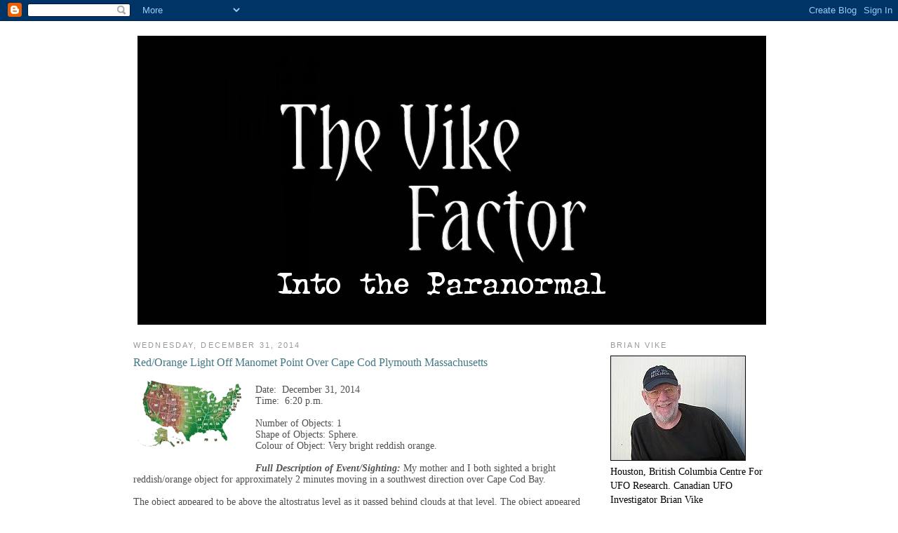

--- FILE ---
content_type: text/html; charset=UTF-8
request_url: https://the-v-factor-paranormal.blogspot.com/2014/12/redorange-light-off-manomet-point-over.html
body_size: 41888
content:
<!DOCTYPE html>
<html dir='ltr' xmlns='http://www.w3.org/1999/xhtml' xmlns:b='http://www.google.com/2005/gml/b' xmlns:data='http://www.google.com/2005/gml/data' xmlns:expr='http://www.google.com/2005/gml/expr'>
<head>
<link href='https://www.blogger.com/static/v1/widgets/2944754296-widget_css_bundle.css' rel='stylesheet' type='text/css'/>
<meta content='text/html; charset=UTF-8' http-equiv='Content-Type'/>
<meta content='blogger' name='generator'/>
<link href='https://the-v-factor-paranormal.blogspot.com/favicon.ico' rel='icon' type='image/x-icon'/>
<link href='http://the-v-factor-paranormal.blogspot.com/2014/12/redorange-light-off-manomet-point-over.html' rel='canonical'/>
<link rel="alternate" type="application/atom+xml" title="The Vike Factor - Atom" href="https://the-v-factor-paranormal.blogspot.com/feeds/posts/default" />
<link rel="alternate" type="application/rss+xml" title="The Vike Factor - RSS" href="https://the-v-factor-paranormal.blogspot.com/feeds/posts/default?alt=rss" />
<link rel="service.post" type="application/atom+xml" title="The Vike Factor - Atom" href="https://www.blogger.com/feeds/1257704901971132748/posts/default" />

<link rel="alternate" type="application/atom+xml" title="The Vike Factor - Atom" href="https://the-v-factor-paranormal.blogspot.com/feeds/1467414609636094906/comments/default" />
<!--Can't find substitution for tag [blog.ieCssRetrofitLinks]-->
<link href='https://blogger.googleusercontent.com/img/b/R29vZ2xl/AVvXsEimYsfxwHLEHYmPi16u1U4sh4mbsqM8D2Og8b_QIOSYmTaswGj9LNuUubt53NfYCQYYkRfzpZf7ZiCpWMGfT9xRLsaJP9j4eHC9_SiqlDGQnD1JLGKwtLZs8Is_NZOx7Ma0x4vBehKkdsk/s1600/USA.gif' rel='image_src'/>
<meta content='http://the-v-factor-paranormal.blogspot.com/2014/12/redorange-light-off-manomet-point-over.html' property='og:url'/>
<meta content='Red/Orange Light Off Manomet Point Over Cape Cod Plymouth Massachusetts' property='og:title'/>
<meta content=' Date:  December 31, 2014  Time:  6:20 p.m.   Number of Objects: 1  Shape of Objects: Sphere.  Colour of Object: Very bright reddish orange....' property='og:description'/>
<meta content='https://blogger.googleusercontent.com/img/b/R29vZ2xl/AVvXsEimYsfxwHLEHYmPi16u1U4sh4mbsqM8D2Og8b_QIOSYmTaswGj9LNuUubt53NfYCQYYkRfzpZf7ZiCpWMGfT9xRLsaJP9j4eHC9_SiqlDGQnD1JLGKwtLZs8Is_NZOx7Ma0x4vBehKkdsk/w1200-h630-p-k-no-nu/USA.gif' property='og:image'/>
<title>The Vike Factor: Red/Orange Light Off Manomet Point Over Cape Cod Plymouth Massachusetts</title>
<style id='page-skin-1' type='text/css'><!--
/*
-----------------------------------------------
Blogger Template Style
Name:     Minima
Designer: Douglas Bowman
URL:      www.stopdesign.com
Date:     26 Feb 2004
Updated by: Blogger Team
----------------------------------------------- */
/* Variable definitions
====================
<Variable name="bgcolor" description="Page Background Color"
type="color" default="#fff">
<Variable name="textcolor" description="Text Color"
type="color" default="#333">
<Variable name="linkcolor" description="Link Color"
type="color" default="#58a">
<Variable name="pagetitlecolor" description="Blog Title Color"
type="color" default="#666">
<Variable name="descriptioncolor" description="Blog Description Color"
type="color" default="#999">
<Variable name="titlecolor" description="Post Title Color"
type="color" default="#c60">
<Variable name="bordercolor" description="Border Color"
type="color" default="#ccc">
<Variable name="sidebarcolor" description="Sidebar Title Color"
type="color" default="#999">
<Variable name="sidebartextcolor" description="Sidebar Text Color"
type="color" default="#666">
<Variable name="visitedlinkcolor" description="Visited Link Color"
type="color" default="#999">
<Variable name="bodyfont" description="Text Font"
type="font" default="normal normal 100% Georgia, Serif">
<Variable name="headerfont" description="Sidebar Title Font"
type="font"
default="normal normal 78% 'Trebuchet MS',Trebuchet,Arial,Verdana,Sans-serif">
<Variable name="pagetitlefont" description="Blog Title Font"
type="font"
default="normal normal 200% Georgia, Serif">
<Variable name="descriptionfont" description="Blog Description Font"
type="font"
default="normal normal 78% 'Trebuchet MS', Trebuchet, Arial, Verdana, Sans-serif">
<Variable name="postfooterfont" description="Post Footer Font"
type="font"
default="normal normal 78% 'Trebuchet MS', Trebuchet, Arial, Verdana, Sans-serif">
<Variable name="startSide" description="Side where text starts in blog language"
type="automatic" default="left">
<Variable name="endSide" description="Side where text ends in blog language"
type="automatic" default="right">
*/
/* Use this with templates/template-twocol.html */
body {
background:url("https://lh3.googleusercontent.com/blogger_img_proxy/AEn0k_vmJO531FiPLo432XwCjhPiE-HPv1fbo55AN-jhSetOLN9KQcT0R9HbrKoBhlFzGsndFP7y6jYVsJgtYPZkQ-sKiQis-3gD_gHIgwknLg=s0-d");
margin:0;
color:#52514f;
font:x-small Georgia Serif;
font-size/* */:/**/small;
font-size: /**/small;
text-align: center;
}
a:link {
color:#437885;
text-decoration:none;
}
a:visited {
color:#437885;
text-decoration:none;
}
a:hover {
color:#437885;
text-decoration:underline;
}
a img {
border-width:0;
}
/* Header
-----------------------------------------------
*/
#header-wrapper {
width:900px;
margin:0 auto 0px;
\border:1px solid #cdba99;
}
#header {
margin: 5px;
border: 1px solid #ffffff;
text-align: center;
color:#a8d2c6;
}
#header h1 {
margin:5px 5px 0;
padding:15px 20px .25em;
line-height:1.2em;
text-transform:uppercase;
letter-spacing:.2em;
font: normal normal 200% Georgia, Serif;
}
#header a {
color:#a8d2c6;
text-decoration:none;
}
#header a:hover {
color:#a8d2c6;
}
#header .description {
margin:0 5px 5px;
padding:0 20px 15px;
max-width:725px;
text-transform:uppercase;
letter-spacing:.2em;
line-height: 1.4em;
font: normal normal 78% 'Trebuchet MS', Trebuchet, Arial, Verdana, Sans-serif;
color: #999999;
}
/* Outer-Wrapper/* Outer-Wrapper
----------------------------------------------- */
#outer-wrapper {
background:#ffffff;
width: 900px;
margin:0 auto;
padding:15px;
text-align:left;
font: normal normal 105% Georgia, Serif;
}
#main-wrapper {
width: 650px;
float: left;
word-wrap: break-word; /* fix for long text breaking sidebar float in IE */
overflow: hidden;     /* fix for long non-text content breaking IE sidebar float */
}
#sidebar-wrapper {
width: 220px;
float: right;
word-wrap: break-word; /* fix for long text breaking sidebar float in IE */
overflow: hidden;      /* fix for long non-text content breaking IE sidebar float */
}
/* Headings----------------------------------------------- */
h2 {
margin:1.5em 0 .75em;
font:normal normal 78% 'Trebuchet MS',Trebuchet,Arial,Verdana,Sans-serif;
line-height: 1.4em;
text-transform:uppercase;
letter-spacing:.2em;
color:#999999;
}
/* Posts
-----------------------------------------------
*/
h2.date-header {
margin:1.5em 0 .5em;
}
.post {
margin:.5em 0 1.5em;
border-bottom:0px dotted #cdba99;
padding-bottom:1.5em;
}
.post h3 {
margin:.25em 0 0;
padding:0 0 4px;
font-size:118%;
font-weight:normal;
line-height:1.4em;
color:#437885;
}
.post h3 a, .post h3 a:visited, .post h3 strong {
display:block;
text-decoration:underline;
color:#437885;
font-weight:normal;
}
.post h3 strong, .post h3 a:hover {
color:#52514f;
}
.post p {
margin:0 0 .75em;
line-height:1.6em;
}
.post-footer {
margin: .75em 0;
color:#856c43;
text-transform:uppercase;
letter-spacing:.1em;
font: normal normal 78% 'Trebuchet MS', Trebuchet, Arial, Verdana, Sans-serif;
line-height: 1.4em;
}
.comment-link {
margin-left:.6em;
}
.post img {
padding:4px;
border:1px solid #ffffff;
}
.post blockquote {
margin:1em 20px;
}
.post blockquote p {
margin:.75em 0;
}
/* Comments----------------------------------------------- */
#comments h4 {
margin:1em 0;
font-weight: bold;
line-height: 1.4em;
text-transform:uppercase;
letter-spacing:.2em;
color: #999999;
}
#comments-block {
margin:1em 0 1.5em;
line-height:1.6em;
}
#comments-block .comment-author {
margin:.5em 0;
}
#comments-block .comment-body {
margin:.25em 0 0;
}
#comments-block .comment-footer {
margin:-.25em 0 2em;
line-height: 1.4em;
text-transform:uppercase;
letter-spacing:.1em;
}
#comments-block .comment-body p {
margin:0 0 .75em;
}
.deleted-comment {
font-style:italic;
color:gray;
}
#blog-pager-newer-link {
float: left;
}
#blog-pager-older-link {
float: right;
}
#blog-pager {
text-align: center;
}
.feed-links {
clear: both;
line-height: 2.5em;
}
/* Sidebar Content
----------------------------------------------- */
.sidebar {
color: #000000;
line-height: 1.5em;
}
.sidebar ul {
list-style:none;
margin:0 0 0;
padding:0 0 0;
}
.sidebar li {
margin:0;
padding-top:0;
padding-right:0;
padding-bottom:.25em;
padding-left:15px;
text-indent:-15px;
line-height:1.5em;
}
.sidebar .widget, .main .widget {
border-bottom:1px dotted #FADFE6;
margin:0 0 1.5em;
padding:0 0 1.5em;
}
.main .Blog {
border-bottom-width: 0;
}
/* Profile
----------------------------------------------- */
.profile-img {
float: left;
margin-top: 0;
margin-right: 5px;
margin-bottom: 5px;
margin-left: 0;
padding: 4px;
border: 1px solid #FADFE6;
}
.profile-data {
margin:0;
text-transform:uppercase;
letter-spacing:.1em;
font: normal normal 78% 'Trebuchet MS', Trebuchet, Arial, Verdana, Sans-serif;
color: #999999;
font-weight: bold;
line-height: 1.6em;
}
.profile-datablock {
margin:.5em 0 .5em;
}
.profile-textblock {
margin: 0.5em 0;
line-height: 1.6em;
}
.profile-link {
font: normal normal 78% 'Trebuchet MS', Trebuchet, Arial, Verdana, Sans-serif;
text-transform: uppercase;
letter-spacing: .1em;
}
/* Footer
----------------------------------------------- */
#footer {
width:660px;
clear:both;
margin:0 auto;
padding-top:15px;
line-height: 1.6em;
text-transform:uppercase;
letter-spacing:.1em;
text-align: center;
}

--></style>
<link href='https://www.blogger.com/dyn-css/authorization.css?targetBlogID=1257704901971132748&amp;zx=9e1a53aa-287f-463e-97c1-47c7a41e69f0' media='none' onload='if(media!=&#39;all&#39;)media=&#39;all&#39;' rel='stylesheet'/><noscript><link href='https://www.blogger.com/dyn-css/authorization.css?targetBlogID=1257704901971132748&amp;zx=9e1a53aa-287f-463e-97c1-47c7a41e69f0' rel='stylesheet'/></noscript>
<meta name='google-adsense-platform-account' content='ca-host-pub-1556223355139109'/>
<meta name='google-adsense-platform-domain' content='blogspot.com'/>

</head>
<body>
<div class='navbar section' id='navbar'><div class='widget Navbar' data-version='1' id='Navbar1'><script type="text/javascript">
    function setAttributeOnload(object, attribute, val) {
      if(window.addEventListener) {
        window.addEventListener('load',
          function(){ object[attribute] = val; }, false);
      } else {
        window.attachEvent('onload', function(){ object[attribute] = val; });
      }
    }
  </script>
<div id="navbar-iframe-container"></div>
<script type="text/javascript" src="https://apis.google.com/js/platform.js"></script>
<script type="text/javascript">
      gapi.load("gapi.iframes:gapi.iframes.style.bubble", function() {
        if (gapi.iframes && gapi.iframes.getContext) {
          gapi.iframes.getContext().openChild({
              url: 'https://www.blogger.com/navbar/1257704901971132748?po\x3d1467414609636094906\x26origin\x3dhttps://the-v-factor-paranormal.blogspot.com',
              where: document.getElementById("navbar-iframe-container"),
              id: "navbar-iframe"
          });
        }
      });
    </script><script type="text/javascript">
(function() {
var script = document.createElement('script');
script.type = 'text/javascript';
script.src = '//pagead2.googlesyndication.com/pagead/js/google_top_exp.js';
var head = document.getElementsByTagName('head')[0];
if (head) {
head.appendChild(script);
}})();
</script>
</div></div>
<div id='outer-wrapper'><div id='wrap2'>
<!-- skip links for text browsers -->
<span id='skiplinks' style='display:none;'>
<a href='#main'>skip to main </a> |
      <a href='#sidebar'>skip to sidebar</a>
</span>
<div id='header-wrapper'>
<div class='header section' id='header'><div class='widget Header' data-version='1' id='Header1'>
<div id='header-inner'>
<a href='https://the-v-factor-paranormal.blogspot.com/' style='display: block'>
<img alt='The Vike Factor' height='412px; ' id='Header1_headerimg' src='https://blogger.googleusercontent.com/img/b/R29vZ2xl/AVvXsEjX9IBV9Ts29oxFP60i9Vkkyry3gPnYOiwHTbCRmxEywvXnQnpLUjUJzVaOGxqHgaR72Keq5Ih5ig7y8GXx3FAFW2nEYEbcmEWymGGdF_Qkmw9BACZyt39heh3gwtS-azr5FPW6YKXDw7o/s1600-r/VFACTOR3.jpg' style='display: block' width='896px; '/>
</a>
</div>
</div></div>
</div>
<div id='content-wrapper'>
<div id='crosscol-wrapper' style='text-align:center'>
<div class='crosscol no-items section' id='crosscol'></div>
</div>
<div id='main-wrapper'>
<div class='main section' id='main'><div class='widget Blog' data-version='1' id='Blog1'>
<div class='blog-posts hfeed'>

          <div class="date-outer">
        
<h2 class='date-header'><span>Wednesday, December 31, 2014</span></h2>

          <div class="date-posts">
        
<div class='post-outer'>
<div class='post hentry uncustomized-post-template' itemprop='blogPost' itemscope='itemscope' itemtype='http://schema.org/BlogPosting'>
<meta content='https://blogger.googleusercontent.com/img/b/R29vZ2xl/AVvXsEimYsfxwHLEHYmPi16u1U4sh4mbsqM8D2Og8b_QIOSYmTaswGj9LNuUubt53NfYCQYYkRfzpZf7ZiCpWMGfT9xRLsaJP9j4eHC9_SiqlDGQnD1JLGKwtLZs8Is_NZOx7Ma0x4vBehKkdsk/s1600/USA.gif' itemprop='image_url'/>
<meta content='1257704901971132748' itemprop='blogId'/>
<meta content='1467414609636094906' itemprop='postId'/>
<a name='1467414609636094906'></a>
<h3 class='post-title entry-title' itemprop='name'>
Red/Orange Light Off Manomet Point Over Cape Cod Plymouth Massachusetts
</h3>
<div class='post-header'>
<div class='post-header-line-1'></div>
</div>
<div class='post-body entry-content' id='post-body-1467414609636094906' itemprop='description articleBody'>
<a href="https://blogger.googleusercontent.com/img/b/R29vZ2xl/AVvXsEimYsfxwHLEHYmPi16u1U4sh4mbsqM8D2Og8b_QIOSYmTaswGj9LNuUubt53NfYCQYYkRfzpZf7ZiCpWMGfT9xRLsaJP9j4eHC9_SiqlDGQnD1JLGKwtLZs8Is_NZOx7Ma0x4vBehKkdsk/s1600/USA.gif" imageanchor="1" style="clear: left; float: left; margin-bottom: 1em; margin-right: 1em;"><img border="0" src="https://blogger.googleusercontent.com/img/b/R29vZ2xl/AVvXsEimYsfxwHLEHYmPi16u1U4sh4mbsqM8D2Og8b_QIOSYmTaswGj9LNuUubt53NfYCQYYkRfzpZf7ZiCpWMGfT9xRLsaJP9j4eHC9_SiqlDGQnD1JLGKwtLZs8Is_NZOx7Ma0x4vBehKkdsk/s1600/USA.gif" /></a><br />
Date: &nbsp;December 31, 2014<br />
Time: &nbsp;6:20 p.m.<br />
<br />
Number of Objects: 1 <br />
Shape of Objects: Sphere. <br />
Colour of Object: Very bright reddish orange. <br />
<br />
<b><i>Full Description of Event/Sighting:</i></b> My mother and I both sighted a bright reddish/orange object for approximately 2 minutes moving in a southwest direction over Cape Cod Bay.<br />
<br />
The object appeared to be above the altostratus level as it passed behind clouds at that level. The object appeared slow moving.<br />
<br />
Upon inspection through binoculars there was no navigation lights like on aircraft and no flickering at all.<br />
<br />
(Weather conditions, vis. 20+ miles, you could see across Cape Cod Bay. Some clouds, but mostly clear. Temperature 26F. Wind 0mph)<br />
<br />
<i><b>If anyone has had a UFO/UFOs sighting, please send me an email at </b><a href="mailto:sighting@telus.net">sighting@telus.net</a><b> or fill out the online UFO report form at </b><a href="http://sightings1.yolasite.com/">http://sightings1.yolasite.com/</a><b> with details of what you saw.&nbsp;</b></i><br />
<br />
Please remember to include the date and time and location. (Town/City &#8211; State or Province) and as much detail as possible.<br />
<br />
<i><b>Vike Factor Note:</b> I do receive sighting reports from all over the world, and I post all of the reports I receive here: <a href="http://the-v-factor-paranormal.blogspot.com/">http://the-v-factor-paranormal.blogspot.com/</a></i><br />
<br />
Brian Vike.<br />
Box 1091<br />
Houston, British Columbia, Canada.<br />
<br />
Email: <i><a href="mailto:sighting@telus.net">sighting@telus.net</a></i> or <i><a href="mailto:b_vike@telus.net">b_vike@telus.net</a></i><br />
<br />
<b><i><a href="http://the-v-factor-paranormal.blogspot.com/">The Vike Factor - &nbsp;Houston, British Columbia Centre For UFO Research. Canadian UFO Investigator Brian Vike.</a></i></b><br />
<br />
<div class="separator" style="clear: both; text-align: center;">
<a href="https://blogger.googleusercontent.com/img/b/R29vZ2xl/AVvXsEjpeUj9XRJlJVttVqkllV5yOXygsxp5WebxKkhKtrO6a9-n4MSwkh-hwUudLcsaYGDY29RqsdmkS0tZadazBRogz8J5eFVpb3CVQwKKZmXFOw05BBXio-dLK4kCRjM08SfJoBDS_Pt5tEU/s1600/bvbanner1.gif" imageanchor="1" style="margin-left: 1em; margin-right: 1em;"><img border="0" height="100" src="https://blogger.googleusercontent.com/img/b/R29vZ2xl/AVvXsEjpeUj9XRJlJVttVqkllV5yOXygsxp5WebxKkhKtrO6a9-n4MSwkh-hwUudLcsaYGDY29RqsdmkS0tZadazBRogz8J5eFVpb3CVQwKKZmXFOw05BBXio-dLK4kCRjM08SfJoBDS_Pt5tEU/s1600/bvbanner1.gif" width="320" /></a></div>
<div style='clear: both;'></div>
</div>
<div class='post-footer'>
<div class='post-footer-line post-footer-line-1'>
<span class='post-author vcard'>
Posted by
<span class='fn' itemprop='author' itemscope='itemscope' itemtype='http://schema.org/Person'>
<meta content='https://www.blogger.com/profile/13316578875100742650' itemprop='url'/>
<a class='g-profile' href='https://www.blogger.com/profile/13316578875100742650' rel='author' title='author profile'>
<span itemprop='name'>Brian</span>
</a>
</span>
</span>
<span class='post-timestamp'>
at
<meta content='http://the-v-factor-paranormal.blogspot.com/2014/12/redorange-light-off-manomet-point-over.html' itemprop='url'/>
<a class='timestamp-link' href='https://the-v-factor-paranormal.blogspot.com/2014/12/redorange-light-off-manomet-point-over.html' rel='bookmark' title='permanent link'><abbr class='published' itemprop='datePublished' title='2014-12-31T17:24:00-08:00'>5:24&#8239;PM</abbr></a>
</span>
<span class='post-comment-link'>
</span>
<span class='post-icons'>
<span class='item-action'>
<a href='https://www.blogger.com/email-post/1257704901971132748/1467414609636094906' title='Email Post'>
<img alt='' class='icon-action' height='13' src='https://resources.blogblog.com/img/icon18_email.gif' width='18'/>
</a>
</span>
<span class='item-control blog-admin pid-665211149'>
<a href='https://www.blogger.com/post-edit.g?blogID=1257704901971132748&postID=1467414609636094906&from=pencil' title='Edit Post'>
<img alt='' class='icon-action' height='18' src='https://resources.blogblog.com/img/icon18_edit_allbkg.gif' width='18'/>
</a>
</span>
</span>
<div class='post-share-buttons goog-inline-block'>
</div>
</div>
<div class='post-footer-line post-footer-line-2'>
<span class='post-labels'>
Labels:
<a href='https://the-v-factor-paranormal.blogspot.com/search/label/Cape' rel='tag'>Cape</a>,
<a href='https://the-v-factor-paranormal.blogspot.com/search/label/Cod' rel='tag'>Cod</a>,
<a href='https://the-v-factor-paranormal.blogspot.com/search/label/Light' rel='tag'>Light</a>,
<a href='https://the-v-factor-paranormal.blogspot.com/search/label/Manomet' rel='tag'>Manomet</a>,
<a href='https://the-v-factor-paranormal.blogspot.com/search/label/Massachusetts' rel='tag'>Massachusetts</a>,
<a href='https://the-v-factor-paranormal.blogspot.com/search/label/Orange' rel='tag'>Orange</a>,
<a href='https://the-v-factor-paranormal.blogspot.com/search/label/Plymouth' rel='tag'>Plymouth</a>,
<a href='https://the-v-factor-paranormal.blogspot.com/search/label/Point' rel='tag'>Point</a>,
<a href='https://the-v-factor-paranormal.blogspot.com/search/label/Red' rel='tag'>Red</a>,
<a href='https://the-v-factor-paranormal.blogspot.com/search/label/UFO' rel='tag'>UFO</a>
</span>
</div>
<div class='post-footer-line post-footer-line-3'>
<span class='post-location'>
</span>
</div>
</div>
</div>
<div class='comments' id='comments'>
<a name='comments'></a>
<h4>No comments:</h4>
<div id='Blog1_comments-block-wrapper'>
<dl class='avatar-comment-indent' id='comments-block'>
</dl>
</div>
<p class='comment-footer'>
<div class='comment-form'>
<a name='comment-form'></a>
<h4 id='comment-post-message'>Post a Comment</h4>
<p>
</p>
<a href='https://www.blogger.com/comment/frame/1257704901971132748?po=1467414609636094906&hl=en&saa=85391&origin=https://the-v-factor-paranormal.blogspot.com' id='comment-editor-src'></a>
<iframe allowtransparency='true' class='blogger-iframe-colorize blogger-comment-from-post' frameborder='0' height='410px' id='comment-editor' name='comment-editor' src='' width='100%'></iframe>
<script src='https://www.blogger.com/static/v1/jsbin/1345082660-comment_from_post_iframe.js' type='text/javascript'></script>
<script type='text/javascript'>
      BLOG_CMT_createIframe('https://www.blogger.com/rpc_relay.html');
    </script>
</div>
</p>
</div>
</div>

        </div></div>
      
</div>
<div class='blog-pager' id='blog-pager'>
<span id='blog-pager-newer-link'>
<a class='blog-pager-newer-link' href='https://the-v-factor-paranormal.blogspot.com/2014/12/orange-lights-visible-in-sky-over.html' id='Blog1_blog-pager-newer-link' title='Newer Post'>Newer Post</a>
</span>
<span id='blog-pager-older-link'>
<a class='blog-pager-older-link' href='https://the-v-factor-paranormal.blogspot.com/2014/12/objectufo-makes-180-degree-turn-then.html' id='Blog1_blog-pager-older-link' title='Older Post'>Older Post</a>
</span>
<a class='home-link' href='https://the-v-factor-paranormal.blogspot.com/'>Home</a>
</div>
<div class='clear'></div>
<div class='post-feeds'>
<div class='feed-links'>
Subscribe to:
<a class='feed-link' href='https://the-v-factor-paranormal.blogspot.com/feeds/1467414609636094906/comments/default' target='_blank' type='application/atom+xml'>Post Comments (Atom)</a>
</div>
</div>
</div></div>
</div>
<div id='sidebar-wrapper'>
<div class='sidebar section' id='sidebar'><div class='widget Image' data-version='1' id='Image1'>
<h2>Brian Vike</h2>
<div class='widget-content'>
<img alt='Brian Vike' height='150' id='Image1_img' src='https://blogger.googleusercontent.com/img/b/R29vZ2xl/AVvXsEhY_3rUZnSd0pkq7AfBPBB25shXTCeUbd47KmzEO66gmZEn9Q8YMHxbiecPkSyB6rF-a_WdTpN0kS5RXGMd2yyCJEl4pySvnVPXM6mPXB_P8tFTR0bo5KPRbq5n2fMVoUoCRCmaqPeFldQ/s1600/Small_New_Brian_Pic.JPG' width='193'/>
<br/>
<span class='caption'>Houston, British Columbia Centre For UFO Research. Canadian UFO Investigator Brian Vike</span>
</div>
<div class='clear'></div>
</div><div class='widget Image' data-version='1' id='Image124'>
<h2>Follow Brian Vike On Facebook</h2>
<div class='widget-content'>
<a href='https://www.facebook.com/brian.vike.5'>
<img alt='Follow Brian Vike On Facebook' height='34' id='Image124_img' src='https://blogger.googleusercontent.com/img/b/R29vZ2xl/AVvXsEgXPiTfvypenUde1F9XvoX0bfA-vpceFkuBIM8Jw4cnxBeHibbXBg4tu_RaGAY57TANCfeKxW6ebDzCl8z6inBFg5rgbfbxjsQe6bsYn9w-vIfNDpgq8uGzEB4bYZf5D9IFA4C4JMG65Ng/s1600/Facebook.jpg' width='111'/>
</a>
<br/>
<span class='caption'>The Vike Factor.</span>
</div>
<div class='clear'></div>
</div><div class='widget HTML' data-version='1' id='HTML2'>
<h2 class='title'>Follow Brian Vike On Twitter.</h2>
<div class='widget-content'>
<a href="https://twitter.com/sighting1" class="twitter-follow-button" data-show-count="false" data-size="large">Follow @sighting1</a>
<script>!function(d,s,id){var js,fjs=d.getElementsByTagName(s)[0],p=/^http:/.test(d.location)?'http':'https';if(!d.getElementById(id)){js=d.createElement(s);js.id=id;js.src=p+'://platform.twitter.com/widgets.js';fjs.parentNode.insertBefore(js,fjs);}}(document, 'script', 'twitter-wjs');</script>
</div>
<div class='clear'></div>
</div><div class='widget Image' data-version='1' id='Image135'>
<h2>The Principle</h2>
<div class='widget-content'>
<a href='http://www.theprinciplemovie.com/'>
<img alt='The Principle' height='276' id='Image135_img' src='https://blogger.googleusercontent.com/img/b/R29vZ2xl/AVvXsEjHCnHjKusadUCBZTW9zt93CQGzlNbnT2bx2QmALp5F1oa_WQ-eO25Ar2HikTH6UrBQYw94WdlbTaBYmoBPFbxNhwkgkDET4rDPCLxNv2o4G089M00KbXRNdLoB0K3EtEGxR5JKAxn6XHM/s1600/The_Principl_Use_222.jpg' width='184'/>
</a>
<br/>
<span class='caption'>Now On DVD/BluRay.</span>
</div>
<div class='clear'></div>
</div><div class='widget Image' data-version='1' id='Image3'>
<h2>Trace Unknown</h2>
<div class='widget-content'>
<a href='https://www.amazon.ca/Trace-Barbara-Ann-Campbell/dp/1329655427/ref=sr_1_1?s=books&ie=UTF8&qid=1458191764&sr=1-1&keywords=Trace+Unknown'>
<img alt='Trace Unknown' height='244' id='Image3_img' src='https://blogger.googleusercontent.com/img/b/R29vZ2xl/AVvXsEgTb3bSnt4XFWZmGtoJUiHpSdP06gR157UIh-dEExOVYBma-1O21T6iA3Rzog53RJFdxEdSK3keTXX7iFPfmGmFfoila3bXPd9HMmu8XKspTntuKHube8vL7Wy7AO5LiKLF5QIAyHITSko/s1600-r/612fAW2p2XL._SX373_BO1%252C204%252C203%252C200_.jpg' width='183'/>
</a>
<br/>
<span class='caption'>Find It On Amazon.</span>
</div>
<div class='clear'></div>
</div><div class='widget Image' data-version='1' id='Image132'>
<h2>Chris Rutkowski</h2>
<div class='widget-content'>
<a href='mailto:canadianuforeport@hotmail.com'>
<img alt='Chris Rutkowski' height='180' id='Image132_img' src='https://blogger.googleusercontent.com/img/b/R29vZ2xl/AVvXsEhehrsWuVMHI9Mhvk_LURUXAovQqmdLO_SW68EIN2dcdZyYRBq4VtrYQKJcXK3llF2MUO1fidiqFpeOrtD1CZIHgIkm5o6OQnEK31ArTIAIb3h2FQVBAiara2PsXBJotmVgg2UoIlRmmV4/s1600/Chris_Rutkowski_1.JPG' width='195'/>
</a>
<br/>
<span class='caption'>Canadian UFO Researcher - File Your Canadian UFO Report</span>
</div>
<div class='clear'></div>
</div><div class='widget Image' data-version='1' id='Image133'>
<h2>William (Bill) Puckett</h2>
<div class='widget-content'>
<a href='http://www.ufosnw.com/newsite/'>
<img alt='William (Bill) Puckett' height='176' id='Image133_img' src='https://blogger.googleusercontent.com/img/b/R29vZ2xl/AVvXsEhsJDVxCsCKqsyhJlBUxNgg7gs67OgT84yWzbiVt1GFGb-OPX_yqKjBO9-gMbJnngRLF4q4FQr34Ou42AiiKpx-ySpb-IXsTYCxvOzNh_H2JWUaFdWDI0Z46s8gtkFJHLxW_LYG3TITPXk/s1600/William_Puckett_1_Use.jpg' width='195'/>
</a>
<br/>
<span class='caption'>UFOs Northwest - File Your United States/Worldwide UFO Report</span>
</div>
<div class='clear'></div>
</div><div class='widget Image' data-version='1' id='Image134'>
<h2>Sue Demeter-St Clair</h2>
<div class='widget-content'>
<a href='http://www.pararesearchers.org/'>
<img alt='Sue Demeter-St Clair' height='149' id='Image134_img' src='https://blogger.googleusercontent.com/img/b/R29vZ2xl/AVvXsEge7GZEut5uVA8twDG4TtjUFb0L0F9dHAlrxUsKBY2xZ-XFit8du9jwL_NJUhE5evwR6_sEVQPoiXUJM-ML66-A_MvwO6VrMC4AyhBl57mvAJ1Fc-tzzPqoxSJCFpz9iPpQV5aQKav18MI/s1600/pararesearcherssquare.png' width='193'/>
</a>
<br/>
<span class='caption'>Para Researchers Of Ontario - File Your Ontario UFO Report</span>
</div>
<div class='clear'></div>
</div><div class='widget Image' data-version='1' id='Image129'>
<h2>Barb Campbell - Field Researche</h2>
<div class='widget-content'>
<a href='http://traceunknown.blogspot.ca/'>
<img alt='Barb Campbell - Field Researche' height='166' id='Image129_img' src='https://blogger.googleusercontent.com/img/b/R29vZ2xl/AVvXsEjYAugY3RX_GnX40ma2c5pjQ2HnEu39dA1uMtcpw5EHrALZOSh8UlBUAOAu3-qJYmFJBFgMPT2Nz11eXsevvXcTej3phiMC3G79cnbYuSRuFcnEH1M5XctGz9ANggrxcwjJkWOC69F0ock/s1600/CPTE_Bigfoot_Research_.jpg' width='184'/>
</a>
<br/>
<span class='caption'>Trace Unknown, CPTE</span>
</div>
<div class='clear'></div>
</div><div class='widget Image' data-version='1' id='Image43'>
<h2>All Text And Audio Reports Are Copyright To Brian Vike.</h2>
<div class='widget-content'>
<img alt='All Text And Audio Reports Are Copyright To Brian Vike.' height='134' id='Image43_img' src='https://blogger.googleusercontent.com/img/b/R29vZ2xl/AVvXsEjyhBtreG6Vih43CGGzYuQ-40CY9x5Datiw2Qi4zLFecLBRfS6A51xPSa4rPJaa3HCvy6vuOQO0JCtWMEy33rzYwVBTPWtZs05b8XjHCitC-owsqvdffGqVWAWizgbsLkFTzlIUjB2KSrw/s1600/Copyright_Brian_Vike_1.jpg' width='187'/>
<br/>
<span class='caption'>Material Copyright Owner Brian Vike</span>
</div>
<div class='clear'></div>
</div><div class='widget Image' data-version='1' id='Image22'>
<h2>BRIAN VIKE REPORTS ON UFOS AND SOME OF THE MEDIA.</h2>
<div class='widget-content'>
<a href='http://the-v-factor-paranormal.blogspot.ca/2013/06/brian-vike-ufos-and-media-retired.html'>
<img alt='BRIAN VIKE REPORTS ON UFOS AND SOME OF THE MEDIA.' height='134' id='Image22_img' src='https://blogger.googleusercontent.com/img/b/R29vZ2xl/AVvXsEiAiejBTnod05PlhH5ETzdrvE37qWn5ozFRQXkIYvkaqpUXV7VT7_FdMlpjVN9s5iUteG-KCJR7S-8AvHec2JkKcxj6EtDrP_SDfwdkoOd8zpY3Q_wDscB6X73JzBlzCX692I3LGXt7e8s/s1600/Brian_Vike_Media_In_1.jpg' width='187'/>
</a>
<br/>
</div>
<div class='clear'></div>
</div><div class='widget LinkList' data-version='1' id='LinkList1'>
<h2>UFO Sighting Reports</h2>
<div class='widget-content'>
<ul>
<li><a href='http://the-v-factor-paranormal.blogspot.ca/'>The Vike Factor</a></li>
<li><a href='http://the-v-factor-paranormal-2.blogspot.ca/'>The Vike Factor 2</a></li>
<li><a href='http://bigfoot-sasquatch.blogspot.com/'>Sasquatch/Bigfoot</a></li>
<li><a href='http://britishcolumbiaufos.blogspot.com/'>British Columbia UFOs</a></li>
<li><a href='http://unitedstatesufo.blogspot.com/'>United States UFO Reports</a></li>
<li><a href='http://ufopolice.blogspot.com/'>Police UFO Sighting Reports</a></li>
<li><a href='http://worldufos.blogspot.com/'>World Wide Sighting Reports</a></li>
<li><a href='http://militaryufo.blogspot.com/'>Military UFO Sighting Reports</a></li>
<li><a href='http://canadaufo.blogspot.com/'>Canadian UFO Sighting Reports</a></li>
</ul>
<div class='clear'></div>
</div>
</div><div class='widget Image' data-version='1' id='Image131'>
<h2>The Seventh Holy Man</h2>
<div class='widget-content'>
<a href='http://www.amazon.com/THE-SEVENTH-HOLY-William-Brazzel-ebook/dp/B00KYIEWWK'>
<img alt='The Seventh Holy Man' height='276' id='Image131_img' src='https://blogger.googleusercontent.com/img/b/R29vZ2xl/AVvXsEgEYhvOw9esvwDXL4v4VdYFSGramZDjfTkoW9TL2sn7vrzjBAVfhenkPDW-cuLo1f3SFv4ASAPsH1USQJXDvIIHWClfXPwW2KDJLGa_kmrD21c3Sit28LtGy9KvTccR8kSECjDXtyFRENw/s1600/Large_Image_2.jpg' width='182'/>
</a>
<br/>
<span class='caption'>By William Brazzel</span>
</div>
<div class='clear'></div>
</div><div class='widget Image' data-version='1' id='Image130'>
<h2>In The House of Leviathan</h2>
<div class='widget-content'>
<a href='http://www.amazon.com/House-Leviathan-B-D-Bruns-ebook/dp/B00TVLFN1U/ref=sr_1_1?ie=UTF8&qid=1425600638&sr=8-1&keywords=in+the+house+of+leviathan'>
<img alt='In The House of Leviathan' height='276' id='Image130_img' src='https://blogger.googleusercontent.com/img/b/R29vZ2xl/AVvXsEiAbLFpS4CYYlaksY5qM5ib915rc5F7MZ5eEWZFkBiLLyIxqqLeS34KQZWGvVNSwLi-hp2qu8yBpDN9GO5zr-SULbEvQCJPZ4MWVckw4SoITKB9e05UU0wGxPi9b_jY49Y2qts9qNzqmDo/s1600/Large_1_.jpg' width='176'/>
</a>
<br/>
<span class='caption'>By Bestselling Author, B.D. Bruns</span>
</div>
<div class='clear'></div>
</div><div class='widget Image' data-version='1' id='Image128'>
<h2>The Seen And Unseen Dimensions Of Time.</h2>
<div class='widget-content'>
<a href='http://www.amazon.com/MTS-Carisia-H.-Switala/e/B00RUC6KGY'>
<img alt='The Seen And Unseen Dimensions Of Time.' height='276' id='Image128_img' src='https://blogger.googleusercontent.com/img/b/R29vZ2xl/AVvXsEibxAVrSGW_CNfhRbkXhyphenhyphenDtN5nQqHajK8CL25XIjjgm6mmzldigi8MNciZy_Iz3NbU0rhxrG1b3s3DF3E-4fDKSUvNoITjgQ3SUL0d3y9r8dCj3MT-8l5RAbQiraes1atLMnewAVbRLM4o/s1600/Eternitys_Secret_Large.jpg' width='184'/>
</a>
<br/>
<span class='caption'>By Carisia H. Switala, MTS.</span>
</div>
<div class='clear'></div>
</div><div class='widget Image' data-version='1' id='Image127'>
<h2>The Collectors: A Canadian UFO Experience.</h2>
<div class='widget-content'>
<a href='http://bookstore.trafford.com/Products/SKU-000166907/The-Collectors.aspx'>
<img alt='The Collectors: A Canadian UFO Experience.' height='276' id='Image127_img' src='https://blogger.googleusercontent.com/img/b/R29vZ2xl/AVvXsEh4dJaiGsTnbR1tgDk3IeOv7tn30Q6vSX-U3hix_2vSl4T0umMC2ZuH_D3gCgi-dwkZ6oDBIrA0AlvLXgC-BY9kA_jefcJtyboq8jat7ZBYBYeD-yDDTVTtm7xU38poVIHQ2v4CfyE6oFE/s1600/Collectors_Corina_Large.jpg' width='184'/>
</a>
<br/>
<span class='caption'>by Corina Saebels</span>
</div>
<div class='clear'></div>
</div><div class='widget Image' data-version='1' id='Image126'>
<h2>Image Of A Spirit</h2>
<div class='widget-content'>
<a href='http://www.amazon.com/Image-Spirit-Paul-Williams-ebook/dp/B00SZ4JI3S'>
<img alt='Image Of A Spirit' height='276' id='Image126_img' src='https://blogger.googleusercontent.com/img/b/R29vZ2xl/AVvXsEjGx2iYeW3-pXo7ZudZpNNs5EWhSWwO0USxdSta7E0w2D1YKR_ZcG_BCV87c0h0FbrwXm9ehvEsSLuNwUzCU6TKSWDxiaCmb-4R7cVul6yHDcFFc6_j509Dk0eNCVeHTMFXXl_0ldAKiGU/s1600/Image_Of_A_Spirit_By_Paul_Williams_Large.jpg' width='184'/>
</a>
<br/>
<span class='caption'>By Paul Williams</span>
</div>
<div class='clear'></div>
</div><div class='widget Image' data-version='1' id='Image125'>
<h2>The Reluctant Psychic: A Memoir</h2>
<div class='widget-content'>
<a href='http://us.macmillan.com/books/9781250047717'>
<img alt='The Reluctant Psychic: A Memoir' height='276' id='Image125_img' src='https://blogger.googleusercontent.com/img/b/R29vZ2xl/AVvXsEiZbXjzAJEY1qwcOTGb83kCbI5ox0RBCa9FOe48R0GaiZBCVwETIdpa8xCVRyWZhTPNiiGZULX7F5YBKeH2WtLIiXInWZ91LN3ZhOeLS2ow95f5A3o6idsb7Zi_CGiPbr_AUMQzv69Vo1g/s1600/The_Reluctant_Psychic_Large_1.jpg' width='182'/>
</a>
<br/>
<span class='caption'>by Suzan Saxman, Perdita Finn</span>
</div>
<div class='clear'></div>
</div><div class='widget Image' data-version='1' id='Image123'>
<h2>The UFO Phenomenon: Should I Believe?</h2>
<div class='widget-content'>
<a href='http://www.schifferbooks.com/the-ufo-phenomenon-should-i-believe-5646.html'>
<img alt='The UFO Phenomenon: Should I Believe?' height='276' id='Image123_img' src='https://blogger.googleusercontent.com/img/b/R29vZ2xl/AVvXsEhbCIUEUasdVOHz20aTnxM_LWLlRFDcnEaqaLKDDTE7v4rmGftWkLmfj1XHwjfL_uoALsao_xIQHmy5N8KrWk4TPscBzSzzTSnRAsNuBq4YPwhmo1hlWEWyJXVhrGiEwKCtcOj-k9pqjuA/s1600/Large_1.jpg' width='184'/>
</a>
<br/>
<span class='caption'>by Robert Davis (Author)</span>
</div>
<div class='clear'></div>
</div><div class='widget Image' data-version='1' id='Image114'>
<h2>Brian Vike No Longer Appears On Radio Shows.</h2>
<div class='widget-content'>
<img alt='Brian Vike No Longer Appears On Radio Shows.' height='134' id='Image114_img' src='https://blogger.googleusercontent.com/img/b/R29vZ2xl/AVvXsEja5X6NqNAUe0WKuI55Zn5fxGVR9j5u77oNL0MRzX23PVYmpSByYPbyTu7nUtJ4aPSEsZPczDPLmOXsxqb5c_gaEbRSBefkAk2oKVW91KD63CFaAr7TYtUuTW5WGwsWCkw7jud1NNVBN28/s1600/No_Radio_Shows1.jpg' width='187'/>
<br/>
</div>
<div class='clear'></div>
</div><div class='widget Image' data-version='1' id='Image115'>
<h2>Brian Vike No Longer Provides Material For UFO Documentaries.</h2>
<div class='widget-content'>
<img alt='Brian Vike No Longer Provides Material For UFO Documentaries.' height='134' id='Image115_img' src='https://blogger.googleusercontent.com/img/b/R29vZ2xl/AVvXsEjITOfQDx2LNqjsM3tKiM51qy4WxeOdvAthBSu_6RE94flicUiC1DuEiPRuEJmH-nue-GMqWFRhAnAEtXvqO1dGO5_kSIYxh_x_mLukLhYaoYcXX1Uz0oJs9uSSk_rAGJrMDsM6n1nV7ag/s1600/No_More_UFO_Doc_1.jpg' width='187'/>
<br/>
</div>
<div class='clear'></div>
</div><div class='widget Image' data-version='1' id='Image7'>
<h2>Rense Radio</h2>
<div class='widget-content'>
<a href='http://www.rense.com/'>
<img alt='Rense Radio' height='136' id='Image7_img' src='https://blogger.googleusercontent.com/img/b/R29vZ2xl/AVvXsEgi-kaWFLvydQ95suVjLK-O6RfZz6ZmimP29PpJ0p75QS83fWpyrSP9LJBeiAuAmnpf45YEPq5_SwRa4NKvMVdtQOWwNDdedy34GRTAamf7O_rAj7roFoWyMvRu4IBq1CzFvubpYGpwytI/s220/Rense_Radio.jpg' width='220'/>
</a>
<br/>
<span class='caption'>Check Out The Huge Jeff Rense Website For Great Topics</span>
</div>
<div class='clear'></div>
</div><div class='widget Image' data-version='1' id='Image9'>
<h2>On Line UFO Sighting Report Form</h2>
<div class='widget-content'>
<a href='http://sightings1.yolasite.com/'>
<img alt='On Line UFO Sighting Report Form' height='190' id='Image9_img' src='https://blogger.googleusercontent.com/img/b/R29vZ2xl/AVvXsEjDGIQleJeRY6e5CK02V1dUB5A4Sn9j_mITuP0Ff0_TEHtv2kVkmOgH4N1gfkoOgPpYzvk5D9trHhJbzOk6oEOnd4rRKIldz__0JuB_00AXbFrOdqETPxPr0T9Rq9356j9QDDEpOn0kc-mu/s1600/Report_UFO_Sighting.jpg' width='196'/>
</a>
<br/>
</div>
<div class='clear'></div>
</div><div class='widget Image' data-version='1' id='Image10'>
<h2>On Line UFO Sighting Report Form</h2>
<div class='widget-content'>
<a href='http://sightings1.yolasite.com/'>
<img alt='On Line UFO Sighting Report Form' height='192' id='Image10_img' src='https://blogger.googleusercontent.com/img/b/R29vZ2xl/AVvXsEgWuvp-8wZMGvtr2VC9WkhYrCDz8m3f2d6KaKbqRfeD25yUYVeDo_TJAxL29RKN6Qm6mu2q1Nch2RxJGL13bmt-QzYADd2RU9Bu-VdfjusUmvmriGit5gJSyP4crY19L7WESZN5sp6RMrBq/s1600/old_sighting_reports.jpg' width='198'/>
</a>
<br/>
</div>
<div class='clear'></div>
</div><div class='widget Image' data-version='1' id='Image31'>
<h2>Brian Vike At Telkwa, B.C. Major UFO Case</h2>
<div class='widget-content'>
<img alt='Brian Vike At Telkwa, B.C. Major UFO Case' height='276' id='Image31_img' src='https://blogger.googleusercontent.com/img/b/R29vZ2xl/AVvXsEhxRHGncA_3IvGehb6G_Xr11OeA0XztJQ_ZK-Q__3yxja_-jMGgGCmwF988JsQRi96G3_xxWS3c4nTmCGYzdgb_TJostJqBJosab6MBrn72fKtg3gmlj06Yp9K5UCYyBBNSA41UuvYocNuZ/s1600/BrianUFOCrossinggreen.jpg' width='185'/>
<br/>
<span class='caption'>Caution - UFO Crossing</span>
</div>
<div class='clear'></div>
</div><div class='widget Image' data-version='1' id='Image45'>
<h2>NASA's Pilot John B. McKay - Objects Appeared To Be UFOs Over Edwards AFB.</h2>
<div class='widget-content'>
<a href='http://the-v-factor-paranormal.blogspot.ca/2009/10/nasas-pilot-john-b-mckay-objects-that.html'>
<img alt='NASA&#39;s Pilot John B. McKay - Objects Appeared To Be UFOs Over Edwards AFB.' height='253' id='Image45_img' src='https://blogger.googleusercontent.com/img/b/R29vZ2xl/AVvXsEhkMMnKUrNMoB4EBVf8JiJUw2R4CPphSRHLZ88JrS5mVzRrTN8pK7mg3zvJXRK-76JfbsJzvIDaiRYkJC2imJqS2FhT1VhHCsK231q-iQOeu3Ap18K5yJ2It31uzlvnpk3G4o3ZowCsSI5d/s1600/John_Mckay_Photo_1.jpg' width='186'/>
</a>
<br/>
<span class='caption'>Mr. John B. McKay's daughter informed Brian Vike what her Father told her.</span>
</div>
<div class='clear'></div>
</div><div class='widget Image' data-version='1' id='Image46'>
<h2>Test Pilot Lt. Col. Roy Jack Edwards Tells His Son Of His UFO Encounter.</h2>
<div class='widget-content'>
<a href='http://the-v-factor-paranormal.blogspot.ca/2013/09/test-pilot-lt-col-roy-jack-edwards.html'>
<img alt='Test Pilot Lt. Col. Roy Jack Edwards Tells His Son Of His UFO Encounter.' height='254' id='Image46_img' src='https://blogger.googleusercontent.com/img/b/R29vZ2xl/AVvXsEiu4lJzdy0gXiKvEwK-LwGjsfEHDbN4pWvGUMxYonC6uxXQWD0m_hu9jf8x4xHGrJ0rBuxfN9kQ7_kEpijmovohrWiLHQ9qZg5BV4-lj0zWCKP9PF8AoK86zydFyS-aNpT3vU_s8khjv5iN/s1600/IMG_20141102_143115877.jpg' width='188'/>
</a>
<br/>
<span class='caption'>President Jimmy Carter wrote letter to Lt. Col. Roy Jack Edwards.</span>
</div>
<div class='clear'></div>
</div><div class='widget Image' data-version='1' id='Image24'>
<h2>Brian Vike's Audio Reports. &#169; 2015 Brian Vike</h2>
<div class='widget-content'>
<a href='https://www.4shared.com/mp3/ywXG_A_Gba/F4PhantomWeapons.html'>
<img alt='Brian Vike&#39;s Audio Reports. © 2015 Brian Vike' height='134' id='Image24_img' src='https://blogger.googleusercontent.com/img/b/R29vZ2xl/AVvXsEil_wqzg_0QWrBHMdwOqLH6ggQinkzH3PZdQr1ZgBpimaa0_uM2h9sPmUm7Dt8vVcTwAmmy0Rstk4te7lDcdztiaNAZpz3F8MFadMUHTCcffY0Ab4WjGfxanHkHDt0ggHwtO5iLZpyjRdY/s1600/F_4_Audio_Vike_Brian.jpg' width='187'/>
</a>
<br/>
<span class='caption'>F4-Phantom Weapons Control Technicians Spot 3 Oval UFOs.</span>
</div>
<div class='clear'></div>
</div><div class='widget Image' data-version='1' id='Image44'>
<h2>BRIAN VIKE'S AUDIO REPORTS. &#169; 2015 BRIAN VIKE</h2>
<div class='widget-content'>
<a href='https://www.4shared.com/mp3/zYA7a_fHba/Cannon_UFO_Circle_Cow.html'>
<img alt='BRIAN VIKE&#39;S AUDIO REPORTS. © 2015 BRIAN VIKE' height='134' id='Image44_img' src='https://blogger.googleusercontent.com/img/b/R29vZ2xl/AVvXsEjxs-KI-zhnP2ZJlPenlq-BpBjmuqcc3WNummoQmQbDUDcJTXIaa2OtCQASnojZgsuIJhT-SLMAT62poRAffTAG6vN3T5hpmyH-4A4ylKR07NU8UNxDfgDFA_-Ykodg6AL2qpHlnZ9Pz18/s1600/Cannon_Cow_Burnt_Circle_+Vike_Audio.jpg' width='187'/>
</a>
<br/>
<span class='caption'>Ex Military Hears About Cow Found Mutilated In Burnt Circle At The Cannon AFB</span>
</div>
<div class='clear'></div>
</div><div class='widget Image' data-version='1' id='Image116'>
<h2>BRIAN VIKE'S AUDIO REPORTS. &#169; 2015 BRIAN VIKE</h2>
<div class='widget-content'>
<a href='https://www.4shared.com/mp3/SZowi-ktce/KecksbergUFO.html'>
<img alt='BRIAN VIKE&#39;S AUDIO REPORTS. © 2015 BRIAN VIKE' height='134' id='Image116_img' src='https://blogger.googleusercontent.com/img/b/R29vZ2xl/AVvXsEiQv6JRFCbKY6yJp6I-ldHyIYxYipxC7nzzR6Zs_r7bBaEGzJWOb6TubaxvWdqJ1dZCLC6EdzzkoyXPdA5mPmtfcipzhCF0rJaHhLM90tY39zQjQp8VR1Fez-Wv477QPZxOzL3CvMsXxQ4/s1600/Kecksburg_UFO_Crash_Vike_Audio.jpg' width='187'/>
</a>
<br/>
<span class='caption'>Kecksburg UFO Crash Eyewitness Gives Detailed Account. (Possible First Person On The Site)</span>
</div>
<div class='clear'></div>
</div><div class='widget Image' data-version='1' id='Image117'>
<h2>BRIAN VIKE'S AUDIO REPORTS. &#169; 2015 BRIAN VIKE</h2>
<div class='widget-content'>
<a href='https://www.4shared.com/mp3/joKMS5omba/Lottie3_Merged.html'>
<img alt='BRIAN VIKE&#39;S AUDIO REPORTS. © 2015 BRIAN VIKE' height='134' id='Image117_img' src='https://blogger.googleusercontent.com/img/b/R29vZ2xl/AVvXsEg0ufN9CTzIz-eH76UEvBERjln_uD2MvXOtDB2YzrtiX_O7WWdCEWwlMf4Z5PTvLoldMIVnrBFq2lpczjI9J00w1dGt3C5heobcNBe1tnAbSsklB6Gdw9jqrDWx2S1jqfx-b06EKXToAFA/s1600/Lottie_Audio_Vike.jpg' width='187'/>
</a>
<br/>
<span class='caption'>Eyewitness Lottie Has Numerous UFO Close Encounters In British Columbia Canada</span>
</div>
<div class='clear'></div>
</div><div class='widget Image' data-version='1' id='Image118'>
<h2>BRIAN VIKE'S AUDIO REPORTS. &#169; 2015 BRIAN VIKE</h2>
<div class='widget-content'>
<a href='https://www.4shared.com/mp3/3_JvxM6wce/Kellie3_Merged.html'>
<img alt='BRIAN VIKE&#39;S AUDIO REPORTS. © 2015 BRIAN VIKE' height='134' id='Image118_img' src='https://blogger.googleusercontent.com/img/b/R29vZ2xl/AVvXsEhY3MbY3FBemLwwiDqj-4R-nf9ro_eB_gNJ7KXp_DchjQarJr3HGzIjqoRoYmFxEk8kArOFuPAzo59TwyfrOAriSKeDslXWXwIPECmuYXYGFOMi8RwqELgvkpGkYj-YIkkJZ1nElDpFQoE/s1600/Yankton_South_Dakota_Audio_Vike.jpg' width='187'/>
</a>
<br/>
<span class='caption'>Eyewitnesses Observe Spectacular UFO Events/Missing Time At Yankton South Dakota.</span>
</div>
<div class='clear'></div>
</div><div class='widget Image' data-version='1' id='Image119'>
<h2>BRIAN VIKE'S AUDIO REPORTS. &#169; 2015 BRIAN VIKE</h2>
<div class='widget-content'>
<a href='http://www.4shared.com/mp3/ghmVRh_Rba/Thousand_Oaks_Experience.html'>
<img alt='BRIAN VIKE&#39;S AUDIO REPORTS. © 2015 BRIAN VIKE' height='134' id='Image119_img' src='https://blogger.googleusercontent.com/img/b/R29vZ2xl/AVvXsEjDgkVoj03ZnyX-APCpZFCi8kyQmWfHvtBPibGTtJKITvV4R_FuUXYfeHn1Q9DaJ7S-bKkZDBndhGEMla5SM9rPojRjtFJF2iLsF4OPReNwWorzJCJIXD_vaoscL3EZRwjlMB_EkyKmfMM/s1600/Thousand_Oaks_Cal_Vike_Interview.jpg' width='187'/>
</a>
<br/>
<span class='caption'>Hovering UFO Blinding Light Needles Screams Marks On The Body At Thousand Oaks California</span>
</div>
<div class='clear'></div>
</div><div class='widget Image' data-version='1' id='Image120'>
<h2>BRIAN VIKE'S AUDIO REPORTS. &#169; 2015 BRIAN VIKE</h2>
<div class='widget-content'>
<a href='https://www.4shared.com/mp3/Xy3XyIpxce/Ghosts3_Merged.html'>
<img alt='BRIAN VIKE&#39;S AUDIO REPORTS. © 2015 BRIAN VIKE' height='134' id='Image120_img' src='https://blogger.googleusercontent.com/img/b/R29vZ2xl/AVvXsEgGcrvDq_aE5Ga5lOFmgOJT5UOGDJDRMWedUVL4-LZha3u_7T-PT9q3YeMVJSEV-8KkxZDIk4d8Fwm0D5nJ7L_KK4xCOpbcdzhkSpTAJQR8ap1AcbDxcifIO5_zAww6TrXtQetrhuG-T7A/s1600/Ghost_Stories_Dog_Dead_Vike_Audio.jpg' width='187'/>
</a>
<br/>
<span class='caption'>Ghost Stories - Dogs Sense The Dead.</span>
</div>
<div class='clear'></div>
</div><div class='widget Image' data-version='1' id='Image121'>
<h2>BRIAN VIKE'S AUDIO REPORTS. &#169; 2015 BRIAN VIKE</h2>
<div class='widget-content'>
<a href='https://www.4shared.com/mp3/wh39QiH7ce/Appleton_Police_Militrary_Vike.html'>
<img alt='BRIAN VIKE&#39;S AUDIO REPORTS. © 2015 BRIAN VIKE' height='134' id='Image121_img' src='https://blogger.googleusercontent.com/img/b/R29vZ2xl/AVvXsEir14_0-ZwmIuiCA7f1UMBWZduFKpnZY98uGx8rvUu0h4fYV10sJ_D_W_zIF34IAfNpEQnD9EMlRjtfxWNISYQ5Khdjdq5-pbqrrytXK6A62HrrAUxRADp-N_UDF3aAtB1IvNRKv7pE0GY/s1600/Ex_Military_Police_Audio_Vike.jpg' width='187'/>
</a>
<br/>
<span class='caption'>Ex Military/Ex Police Officer Reports On His Unusual UFO Sightings And Abduction.</span>
</div>
<div class='clear'></div>
</div><div class='widget Image' data-version='1' id='Image122'>
<h2>BRIAN VIKE'S AUDIO REPORTS. &#169; 2015 BRIAN VIKE</h2>
<div class='widget-content'>
<a href='https://www.4shared.com/mp3/TiWIclQHba/Bronx_New_York_Audio_Vike.html'>
<img alt='BRIAN VIKE&#39;S AUDIO REPORTS. © 2015 BRIAN VIKE' height='134' id='Image122_img' src='https://blogger.googleusercontent.com/img/b/R29vZ2xl/AVvXsEh8fAN_XPIXvCA_FRRa39E5eEzkszJil_NnNBJDK5DO_Cnf1_aD40K_Czwi14AWI4HOwn2IrbTjGt_lKjXyyn_CUOXeJnTpNV0h7cURZYY4EREYwqS_eL_3f9X8eh3s-BbOF_lVzIur85U/s1600/Security_Guard_Bronx_Audio_Vike.jpg' width='187'/>
</a>
<br/>
<span class='caption'>Security Guard Observes Huge Black Triangle Over The Bronx New York City</span>
</div>
<div class='clear'></div>
</div><div class='widget Image' data-version='1' id='Image60'>
<h2>Cannon AFB UFO Incident - Special Report (Man Threatened Over Release Of This Picture)</h2>
<div class='widget-content'>
<a href='http://the-v-factor-paranormal.blogspot.ca/2009/10/witness-threatened-over-him-releasing.html'>
<img alt='Cannon AFB UFO Incident - Special Report (Man Threatened Over Release Of This Picture)' height='134' id='Image60_img' src='https://blogger.googleusercontent.com/img/b/R29vZ2xl/AVvXsEgLh9dH_Hh45dy9hxHlg8XT30zJzs0HKiVShYXMWh4-Y5FMH-0LzF8J-BUOdyR5HrhgGsmwL41JiFibqsKdVG0xthicxo_eOVTzS09Hrd44keO6AlLHZXRpOy2RN_206eXZERU6SgryqFI/s1600/Witness_Cannon_.jpg' width='187'/>
</a>
<br/>
<span class='caption'>From The Vike UFO Files.</span>
</div>
<div class='clear'></div>
</div><div class='widget Image' data-version='1' id='Image61'>
<h2>Cannon AFB - UFOs, Burned Circles And Cow Found Mutilated.</h2>
<div class='widget-content'>
<a href='http://the-v-factor-paranormal.blogspot.ca/2013/08/ex-military-hears-about-cow-found.html'>
<img alt='Cannon AFB - UFOs, Burned Circles And Cow Found Mutilated.' height='134' id='Image61_img' src='https://blogger.googleusercontent.com/img/b/R29vZ2xl/AVvXsEjvHJWcssN-OG19vFYA4_rCUUxJPsF7-XGtMiFDaI44Ns8e34hpK4_OrNfFORZmNUQ9whRnt-8A3hol6176GHorXY1jKslcsZY2e92CXMJ1HDFtHGbaUXOzXhMxPg2bDdqobnUx1RBWK10/s1600/EX_MIL_Cattle.jpg' width='187'/>
</a>
<br/>
<span class='caption'>From The Vike UFO Files.</span>
</div>
<div class='clear'></div>
</div><div class='widget Image' data-version='1' id='Image25'>
<h2>New Jersey UFOs by Gerard Medvec</h2>
<div class='widget-content'>
<a href='http://www.schifferbooks.com/new-jersey-ufos-5489.html'>
<img alt='New Jersey UFOs by Gerard Medvec' height='276' id='Image25_img' src='https://blogger.googleusercontent.com/img/b/R29vZ2xl/AVvXsEgC-vPh-y8BeYW6LIckKpBUnUflQqIbbqf8T56hy1ZU1ZaGSpqzgpgcsiQGFF4Nzd2l6WUunuuTRNg06R63ZeUgCjbEec7G5ulKcOHtlPGFBGfjmPrpVSNhyeSeHPg5XjJA7eB1pSHstDBL/s1600/New_Jersey_UFOs_large.jpg' width='184'/>
</a>
<br/>
</div>
<div class='clear'></div>
</div><div class='widget Image' data-version='1' id='Image27'>
<h2>Arizona&#8217;s Back Roads: A Travel Guide to Ghosts, Outlaws, and Miners by Julie Ferguson</h2>
<div class='widget-content'>
<a href='http://www.schifferbooks.com/arizonas-back-roads-a-travel-guide-to-ghosts-outlaws-and-miners-5459.html'>
<img alt='Arizona’s Back Roads: A Travel Guide to Ghosts, Outlaws, and Miners by Julie Ferguson' height='276' id='Image27_img' src='https://blogger.googleusercontent.com/img/b/R29vZ2xl/AVvXsEgmvjF7kYTe3yGGDYhwvllnBVJ9zksWBGq4AnsQLKstMhyphenhyphenWBpZfis3y3kmbZ4nMqzuW2YVTeFy-7HgzPIaMDyLojl9HFjQwi25TL_pLqNFzeXKBKXYVfB-KFS1odAeWU4gzDb1kK6TgTOKq/s1600/Arizonas_Back_Roads_Large.jpg' width='193'/>
</a>
<br/>
</div>
<div class='clear'></div>
</div><div class='widget Image' data-version='1' id='Image62'>
<h2>Cannon Air Force Base Security Police Watch Numerous UFOs.</h2>
<div class='widget-content'>
<a href='http://the-v-factor-paranormal.blogspot.ca/2009/10/cannon-air-force-base-security-police.html'>
<img alt='Cannon Air Force Base Security Police Watch Numerous UFOs.' height='134' id='Image62_img' src='https://blogger.googleusercontent.com/img/b/R29vZ2xl/AVvXsEjODIt6Hb0sMez0OkIt7xI6RdGETi0hC0uM0fFIWTuw6g9xDz0NW_UuZpfWHun5t6LE9FSic2P780EL6oIKb16nc3sG5-O2ZhATZRLcJXLkFp0FHhy1AD5YGCujv15EftsU6YVGEjEDUfw/s1600/Security_CAN.jpg' width='187'/>
</a>
<br/>
<span class='caption'>From The Vike UFO Files.</span>
</div>
<div class='clear'></div>
</div><div class='widget Image' data-version='1' id='Image63'>
<h2>Munitions OIC From Cannon AFB Reports Fighters From Another Base.</h2>
<div class='widget-content'>
<a href='http://the-v-factor-paranormal.blogspot.ca/2009/10/munitions-oic-from-cannon-afb-reports.html'>
<img alt='Munitions OIC From Cannon AFB Reports Fighters From Another Base.' height='134' id='Image63_img' src='https://blogger.googleusercontent.com/img/b/R29vZ2xl/AVvXsEj7p5LOd2ycflQhwWPgsmlB814Ag4PUlBDROzSEjZJ63MqJ18hU3_PMMovRnMprGMbnXjL3anbgncA8rh1JPxZbkwDU_25o6NGuAAxTPzaNjGNH1lN81POLiSmMPv3j0hUBlKqYE7GV6F4/s1600/Munit_AFB.jpg' width='187'/>
</a>
<br/>
<span class='caption'>From The Vike UFO Files.</span>
</div>
<div class='clear'></div>
</div><div class='widget Image' data-version='1' id='Image19'>
<h2>A Silent Invasion: by Rev. Debra Marshall.</h2>
<div class='widget-content'>
<a href='http://www.schifferbooks.com/a-silent-invasion-the-truth-about-aliens-alien-abductions-and-ufos-5466.html'>
<img alt='A Silent Invasion: by Rev. Debra Marshall.' height='275' id='Image19_img' src='https://blogger.googleusercontent.com/img/b/R29vZ2xl/AVvXsEgXAg9D7vJ3_lKvJB16SlVs9ZfWGIZSN7lrkIHespgJIHfR60RtLhS3csNB70gfoW88pdNMBkX2dG7cZ1BzOaN7f8-YnLTrbuE3cKzE82Urb_aQih2lOF3XC9D00fkim2ySX_zJWRjhmfQy/s1600/%2521cid_image004_jpg%254001CFBBCF.jpg' width='184'/>
</a>
<br/>
</div>
<div class='clear'></div>
</div><div class='widget Image' data-version='1' id='Image14'>
<h2>UFO and Alien Management: by Dinah Roseberry.</h2>
<div class='widget-content'>
<a href='http://www.schifferbooks.com/ufo-and-alien-management-a-guide-to-discovering-evaluating-and-directing-sightings-abductions-and-contactee-experiences-5501.html'>
<img alt='UFO and Alien Management: by Dinah Roseberry.' height='276' id='Image14_img' src='https://blogger.googleusercontent.com/img/b/R29vZ2xl/AVvXsEinARzxuMqZbqn1a7A36LK9CV5VPHminxtkRmocdPRHFSAWDwCxUi13ODptXLAkFUIIfhzz9CKoLcu0YM48TXb8UOgk_LVNVe82GycX4CAKRGz5rH7SXKBbk6qwhGUNNaInOgQWCf2foljk/s1600/%2521cid_image002_jpg%254001CFBBCF.jpg' width='184'/>
</a>
<br/>
</div>
<div class='clear'></div>
</div><div class='widget Image' data-version='1' id='Image64'>
<h2>UFO - Airman Assigned To The 27th Tactical Air Command At Cannon AFB.</h2>
<div class='widget-content'>
<a href='http://militaryufo.blogspot.ca/2009/10/ufo-airman-assigned-to-27th-tactical.html'>
<img alt='UFO - Airman Assigned To The 27th Tactical Air Command At Cannon AFB.' height='134' id='Image64_img' src='https://blogger.googleusercontent.com/img/b/R29vZ2xl/AVvXsEiL7fMoZh_UgJv6mZErcYkrs4AncnDYb3KDZ7cN7NfDJsTX4242HqMDSt_wxHQYVHY7boNA_9zc2wTOYqRzagaNCMMik0Riu0ijxnIGbT2vHyH7MPnB9XtCL1g5RAsvB1I7mEbNAvU3izI/s1600/UFO_Aorman.jpg' width='187'/>
</a>
<br/>
<span class='caption'>From The Vike UFO Files.</span>
</div>
<div class='clear'></div>
</div><div class='widget Image' data-version='1' id='Image65'>
<h2>Military Guard With Canine Observe UFO Over The Canon AFB Clovis Mexico (Jets Scrambled).</h2>
<div class='widget-content'>
<a href='http://the-v-factor-paranormal.blogspot.ca/2011/05/military-guard-with-canine-observe-ufo.html'>
<img alt='Military Guard With Canine Observe UFO Over The Canon AFB Clovis Mexico (Jets Scrambled).' height='134' id='Image65_img' src='https://blogger.googleusercontent.com/img/b/R29vZ2xl/AVvXsEiZ1cQT-KWPLbKR_5yOlqmSyex17m8ZxM0yy00rvdi1mBMA-DqCznf-j4E1L_FuwCpwkAYM8vRqtIRwvcA0to1_hf2Icp_8BtAh4mFYhXIauoj2DVVGgAIyCBLcG0VXHPpQrDQ7kNIwm2w/s1600/Jets_Scramble.jpg' width='187'/>
</a>
<br/>
<span class='caption'>From The Vike UFO Files.</span>
</div>
<div class='clear'></div>
</div><div class='widget Image' data-version='1' id='Image29'>
<h2>Spooky Creepy New England 2</h2>
<div class='widget-content'>
<a href='http://www.schifferbooks.com/search/results.html?search_in_description=1&search-option=&keyword=Spooky+Creepy+New+England+2+&x=21&y=13'>
<img alt='Spooky Creepy New England 2' height='288' id='Image29_img' src='https://blogger.googleusercontent.com/img/b/R29vZ2xl/AVvXsEjAPUtP1NqJGsgn-09gRELEFL4GUzmQPLs-vmZu2VQQYL90WAGz1EgLGmTVs3XOE6NsSA5YaojR71sSifH4tKkXRjyn0eXsQz2dPpfKs7ykeeCv5bzeMathMvXoZ_PrgtNSiH7jxPB9hzno/s1600/Spooky_3.jpg' width='186'/>
</a>
<br/>
</div>
<div class='clear'></div>
</div><div class='widget Image' data-version='1' id='Image30'>
<h2>New England&#8217;s Scariest Stories and Urban Legends</h2>
<div class='widget-content'>
<a href='http://www.schifferbooks.com/new-englands-scariest-stories-and-urban-legends-5464.html'>
<img alt='New England’s Scariest Stories and Urban Legends' height='276' id='Image30_img' src='https://blogger.googleusercontent.com/img/b/R29vZ2xl/AVvXsEj8SaKZscktcvjUPvi6gzuyCqLS0rvsJIX9_w3HaaM94i1mrR07pE4D9MY6t5l7XqW-zgnRTx01WOUHCT8VCa4nhJzr3S7EwOrVCKB08iY6KQWAhERhI2lFa0vl9nGTLwGEjLlUkfwJ5bg2/s1600/Spooky_4.jpg' width='184'/>
</a>
<br/>
</div>
<div class='clear'></div>
</div><div class='widget Image' data-version='1' id='Image66'>
<h2>Clovis New Mexico UFO Event - 1976 Burnt Ground And Unusual Metal Men In Suit.</h2>
<div class='widget-content'>
<a href='http://the-v-factor-paranormal.blogspot.ca/2009/10/clovis-new-mexico-ufo-event-1976-burnt.html'>
<img alt='Clovis New Mexico UFO Event - 1976 Burnt Ground And Unusual Metal Men In Suit.' height='134' id='Image66_img' src='https://blogger.googleusercontent.com/img/b/R29vZ2xl/AVvXsEiMN0y_qDF-8skqTojfPUV-FoDcgwGFfKioy3JvlhTQ_jwG-yc-gYFsz8ZvQ3EH44-c_o2CUnOLsoZ9QZL6vpHgNvlUu0YaGGfVIy48SqctVM7Ba1XPJZ3bXKC4faANwOe-eAA52St9CHg/s1600/Clovis_Metal_Man.jpg' width='187'/>
</a>
<br/>
<span class='caption'>From The Vike UFO Files.</span>
</div>
<div class='clear'></div>
</div><div class='widget Image' data-version='1' id='Image67'>
<h2>Clovis New Mexico UFO Ex Air Force Serviceman Talks About What He Knew.</h2>
<div class='widget-content'>
<a href='http://the-v-factor-paranormal.blogspot.ca/2009/10/clovis-new-mexico-ufo-ex-air-force.html'>
<img alt='Clovis New Mexico UFO Ex Air Force Serviceman Talks About What He Knew.' height='134' id='Image67_img' src='https://blogger.googleusercontent.com/img/b/R29vZ2xl/AVvXsEiceu1wNcntssoX42hVl63nfpaM7zPUUDuO3e9b9w0HKO6Zg01IO51QkXQLqlYzG8x8KQWmdn0KN0jxvhUYrHwdvZs6JEAiV-lHS4OcZgt4WtAtoT8rBCj5Ny-KJWqR0Tbm4OKFjl8FsOs/s1600/Clovis_Knew.jpg' width='187'/>
</a>
<br/>
<span class='caption'>From The Vike UFO Files.</span>
</div>
<div class='clear'></div>
</div><div class='widget Image' data-version='1' id='Image20'>
<h2>Travelogue of Horror by Tony Urban</h2>
<div class='widget-content'>
<a href='http://www.schifferbooks.com/travelogue-of-horror-5481.html'>
<img alt='Travelogue of Horror by Tony Urban' height='144' id='Image20_img' src='https://blogger.googleusercontent.com/img/b/R29vZ2xl/AVvXsEhdy0Vx465kDIFYEWVxWuM3amT8z9CujsSuD3SyXqdD47XYDvOCIZtgukETHalnGNmQlQhubFvieb1RkjoaDmXFgjAhkBjYPbp6urJewjp5x-lX2Iyisr-Ay2SKI0Q1f-bJ207HdylQkjK0/s1600/9780764345982SideBar.jpg' width='185'/>
</a>
<br/>
</div>
<div class='clear'></div>
</div><div class='widget Image' data-version='1' id='Image68'>
<h2>Clovis, New Mexico UFO - Related To The Cannon AFB Sightings And Hunters Shoot At UFO.</h2>
<div class='widget-content'>
<a href='http://the-v-factor-paranormal.blogspot.ca/2009/10/clovis-new-mexico-resident-shoots-at.html'>
<img alt='Clovis, New Mexico UFO - Related To The Cannon AFB Sightings And Hunters Shoot At UFO.' height='134' id='Image68_img' src='https://blogger.googleusercontent.com/img/b/R29vZ2xl/AVvXsEgFMqOmsh7eW-krtJMK-zIY75EiR-8ZmhQhyphenhyphenpzBjm6lHknPYjyiXIupAL30jGuqbj997YoJ8Vb7faNtwGAuG8gqyOscFPFyTB11qi41cTKSWSp6Pae3DLMX0GWxsThNyTj_OQxExoeRsQE/s1600/Hunters_ShooT.jpg' width='187'/>
</a>
<br/>
<span class='caption'>From The Vike UFO Files.</span>
</div>
<div class='clear'></div>
</div><div class='widget Image' data-version='1' id='Image69'>
<h2>UFOs At Cannon AFB And Sheppard AFB Military Personal Observe Objects.</h2>
<div class='widget-content'>
<a href='http://the-v-factor-paranormal.blogspot.ca/2009/10/ufos-at-cannon-afb-and-sheppard-afb.html'>
<img alt='UFOs At Cannon AFB And Sheppard AFB Military Personal Observe Objects.' height='134' id='Image69_img' src='https://blogger.googleusercontent.com/img/b/R29vZ2xl/AVvXsEhb09c_jFpd1N6EnlYVpZwmugG27i0pl0NpowK9IGzeJYoSoR0uXCas_OJrczxY_GvD_KEnP9uRSHftvLolj7WtWCxzrAhalPaI69V2aiz6FWdsqezHCESJWw5qJzHLM8ZjEtdSwN__JhM/s1600/UFOs_Sheppard.jpg' width='187'/>
</a>
<br/>
<span class='caption'>From The Vike UFO Files.</span>
</div>
<div class='clear'></div>
</div><div class='widget Image' data-version='1' id='Image70'>
<h2>Base Police Rousted Out Around 10 Military Personal At Loring AFB UFO Incident.</h2>
<div class='widget-content'>
<a href='http://the-v-factor-paranormal.blogspot.ca/2014/08/base-police-rousted-out-around-10.html'>
<img alt='Base Police Rousted Out Around 10 Military Personal At Loring AFB UFO Incident.' height='134' id='Image70_img' src='https://blogger.googleusercontent.com/img/b/R29vZ2xl/AVvXsEhKU7c5e70XUyS7ZvlAsBM60Pdml29XILV3EVc7YEKVe6Y89u4aIjM-PljN-lSTpk9fuNIIfnDiTv2EwzpdaqVKddyRmHscr9Aygkf1EaWGLmVLX1BmXVQkiYFTpeBdaFF81lRlNV08zXw/s1600/Base_Police.jpg' width='187'/>
</a>
<br/>
<span class='caption'>From The Vike UFO Files.</span>
</div>
<div class='clear'></div>
</div><div class='widget Image' data-version='1' id='Image71'>
<h2>Ex Military Man Observes Bright Orange Red Ball Over Loring Air Force Base.</h2>
<div class='widget-content'>
<a href='http://the-v-factor-paranormal.blogspot.ca/2011/10/ex-military-man-observes-bright-orange.html'>
<img alt='Ex Military Man Observes Bright Orange Red Ball Over Loring Air Force Base.' height='134' id='Image71_img' src='https://blogger.googleusercontent.com/img/b/R29vZ2xl/AVvXsEgRAmGIEtY7bA49AJrWKZ0z2Qdrh9AQRPnO4eeSVWSLzgTumF-mSh-DkAByEjOXM-kbtc0jebYi2c_39E8R5P9UHItaWgVYhmrsR9eKRxUIzkzg1A6bAt8q2qvq9dJLWJIHy2WKGD0kYHo/s1600/EX_Mil_Red.jpg' width='187'/>
</a>
<br/>
<span class='caption'>From The Vike UFO Files.</span>
</div>
<div class='clear'></div>
</div><div class='widget Image' data-version='1' id='Image72'>
<h2>UFO Over Loring AFB Has Serviceman Debriefed Over Incident.</h2>
<div class='widget-content'>
<a href='http://the-v-factor-paranormal.blogspot.ca/2009/10/ufo-over-loring-afb-has-serviceman.html'>
<img alt='UFO Over Loring AFB Has Serviceman Debriefed Over Incident.' height='134' id='Image72_img' src='https://blogger.googleusercontent.com/img/b/R29vZ2xl/AVvXsEjLVK-h6pJQSYo_kpYMGTEhSWZZvWaZGa5R9le8tRjSF30k1R2sm-xdLJQpqA3JySKpHT9w1GmiOcEME8e1TtslWRDOHDiUfPonZnT8fKrS7sfnZMQrgf3qlwUJNr_TEjGqMYtN9Z1FdDs/s1600/Loring_AFB_De.jpg' width='187'/>
</a>
<br/>
<span class='caption'>From The Vike UFO Files.</span>
</div>
<div class='clear'></div>
</div><div class='widget Image' data-version='1' id='Image73'>
<h2>UFO - Snipers, Helicopter Gunships And Jet Fighters Loring AFB.</h2>
<div class='widget-content'>
<a href='http://militaryufo.blogspot.ca/2008/10/ufo-snipers-helicopter-gunships-and-jet.html'>
<img alt='UFO - Snipers, Helicopter Gunships And Jet Fighters Loring AFB.' height='134' id='Image73_img' src='https://blogger.googleusercontent.com/img/b/R29vZ2xl/AVvXsEh7qTiaeg3pB-kqPKChKb6RWm5kKyIVtIPKbgHned3_AtQh6IXKTXhct3OV43sFq8ekGb92e-O6GUGke0CmuU7A6vo8LU49p1PgPmB5E-J1w1oy-q4Fxnpy7vQzgilPWHs3pl5cLT8PjAg/s1600/UFO_Incident_Lor.jpg' width='187'/>
</a>
<br/>
<span class='caption'>From The Vike UFO Files.</span>
</div>
<div class='clear'></div>
</div><div class='widget Image' data-version='1' id='Image74'>
<h2>Loring AFB - Security Police Asking To Shoot UFO As It Sat On The Weapons Storage Structure</h2>
<div class='widget-content'>
<a href='http://militaryufo.blogspot.ca/2008/03/loring-air-force-base-ufo-incident.html'>
<img alt='Loring AFB - Security Police Asking To Shoot UFO As It Sat On The Weapons Storage Structure' height='134' id='Image74_img' src='https://blogger.googleusercontent.com/img/b/R29vZ2xl/AVvXsEh65QDfGnVabVTeFVNWx3oJFuWLDVsvkmjy5RWN_0c-7ov-P6qv4wA0I5MQQSr_em11yG7VElY-xlmLJeD2YNhwFLQwsS9biQRf2vBgtzYLdTiyZNCfpa3h_65Ur0Bi0LbZj5TT4sHMa04/s1600/LOR_SE_PLr.jpg' width='187'/>
</a>
<br/>
<span class='caption'>From The Vike UFO Files.</span>
</div>
<div class='clear'></div>
</div><div class='widget Image' data-version='1' id='Image75'>
<h2>Loring AFB UFO Incident - A Senior NCO Speaks Out.</h2>
<div class='widget-content'>
<a href='http://militaryufo.blogspot.ca/2007/12/loring-afb-ufo-incident-senior-nco.html'>
<img alt='Loring AFB UFO Incident - A Senior NCO Speaks Out.' height='134' id='Image75_img' src='https://blogger.googleusercontent.com/img/b/R29vZ2xl/AVvXsEjMmLi_pL90nJUmdeUUQaFv498LIcehKlD58UOHOyvoiNRJ0igcsDfdCqbmjF0IEIwJ57t19z0wc17uX1pcuyjQ0fNSa0t2EnTPZVy06vXvfvj0NRbqG3ueJL18sIyOqu-Ic1DeT93qr0o/s1600/Speaks_Out.jpg' width='187'/>
</a>
<br/>
<span class='caption'>From The Vike UFO Files.</span>
</div>
<div class='clear'></div>
</div><div class='widget Image' data-version='1' id='Image76'>
<h2>Ghost Spirit In Colonial Dress Turned And Smiled Then Disappears In Clinton Maryland</h2>
<div class='widget-content'>
<a href='http://the-v-factor-paranormal.blogspot.ca/2013/10/ghost-spirit-in-colonial-dress-turned.html'>
<img alt='Ghost Spirit In Colonial Dress Turned And Smiled Then Disappears In Clinton Maryland' height='134' id='Image76_img' src='https://blogger.googleusercontent.com/img/b/R29vZ2xl/AVvXsEho261RLnnRlgkyAZ9QgTyyIuVEpyllJR2JabObW6Bdf9QjUM9M7MXmAomxKtbwTsyyR94qDdCg4nGm4rt6aCed5IwISE0Th94ia_b2SkTfRbcuPyJbDWRoOYGOZM2ifY0MxtbNnEU_bio/s1600/Ghost_SP.jpg' width='187'/>
</a>
<br/>
<span class='caption'>From The Vike Ghostly Files.</span>
</div>
<div class='clear'></div>
</div><div class='widget Image' data-version='1' id='Image77'>
<h2>UFO Man Looks For Ghost Stories - All Hallow's Eve</h2>
<div class='widget-content'>
<a href='http://the-v-factor-paranormal.blogspot.ca/2013/10/ufo-man-looks-for-ghost-stories-all.html'>
<img alt='UFO Man Looks For Ghost Stories - All Hallow&#39;s Eve' height='134' id='Image77_img' src='https://blogger.googleusercontent.com/img/b/R29vZ2xl/AVvXsEh9a70xYwr_xT74ovCkMI3xZTMWk0HjWWfQZDWj97dvEhPhNqsAWCMfyGN74IlwuFKO06eugN_h4JqXv-ufKJcthz4P7blJFl4iabUmptxt9oMOxnTqNImHjSjE8uIwMj65ZrRVse8MVek/s1600/UFO_GHOST.jpg' width='187'/>
</a>
<br/>
<span class='caption'>From The Vike Ghostly Files.</span>
</div>
<div class='clear'></div>
</div><div class='widget Image' data-version='1' id='Image78'>
<h2>My First Freaky Ghost Encounter (Yikes !)</h2>
<div class='widget-content'>
<a href='http://the-v-factor-paranormal.blogspot.ca/2013/10/my-first-freaky-ghost-encounter-yikes.html'>
<img alt='My First Freaky Ghost Encounter (Yikes !)' height='134' id='Image78_img' src='https://blogger.googleusercontent.com/img/b/R29vZ2xl/AVvXsEiMXNKTRGguMRyundbFEL07RQaYb-6NRoCElGGxw2oNfeVZ0x4xp_wkKa6tYLTSl71dH8zNvnEGFDwhx_gaANV-zYkrmfJQAMHVPX6J2FOTCazT6TpUPnZVUddbFFyafguSPluz6X07NZA/s1600/Yikes.jpg' width='187'/>
</a>
<br/>
<span class='caption'>From The Vike Ghostly Files.</span>
</div>
<div class='clear'></div>
</div><div class='widget Image' data-version='1' id='Image79'>
<h2>Ghost Stories - A Families Ghost Encounters</h2>
<div class='widget-content'>
<a href='http://the-v-factor-paranormal.blogspot.ca/2013/10/ghost-stories-families-ghost-encounters.html'>
<img alt='Ghost Stories - A Families Ghost Encounters' height='134' id='Image79_img' src='https://blogger.googleusercontent.com/img/b/R29vZ2xl/AVvXsEit8gLffta-xiSihftVNd-QD-FPjdxjEcnvp_tVY0uJtVlzTcl1faBTRETnffT6lAoo8tSCSJGoIs-L2UhTJPt4qdik92jk3ezW0ZL_ObTH8gUAWw6UbONrq-bdwKJPAqQQKIFC4_gmmtQ/s1600/Ghost_Fam_G.jpg' width='187'/>
</a>
<br/>
<span class='caption'>From The Vike Ghostly Files.</span>
</div>
<div class='clear'></div>
</div><div class='widget Image' data-version='1' id='Image80'>
<h2>Ghost Stories Dogs Sense The Dead</h2>
<div class='widget-content'>
<a href='http://the-v-factor-paranormal.blogspot.ca/2013/09/ghost-stories-dogs-sense-dead-report.html'>
<img alt='Ghost Stories Dogs Sense The Dead' height='134' id='Image80_img' src='https://blogger.googleusercontent.com/img/b/R29vZ2xl/AVvXsEjHhwL1bLYjtG6W64GSApKNEzcCUP6XqboD6ZZkWf5k7PrMr6qJAqxgmaE_mI74CPT0o67kXeFhaUgtEmkdQWL3R_4YWvpnuBF0N2CofclCP3gmnyr4CUC2MT8Yo40e22-EWQHx92PdO0Q/s1600/dogs.jpg' width='187'/>
</a>
<br/>
<span class='caption'>From The Vike Ghostly Files.</span>
</div>
<div class='clear'></div>
</div><div class='widget Image' data-version='1' id='Image81'>
<h2>Clinton Maryland Full Dressed Woman In Colonial Dress (Ghostly Spirit)</h2>
<div class='widget-content'>
<a href='http://the-v-factor-paranormal.blogspot.ca/2010/12/clinton-maryland-full-dressed-woman-in_05.html'>
<img alt='Clinton Maryland Full Dressed Woman In Colonial Dress (Ghostly Spirit)' height='134' id='Image81_img' src='https://blogger.googleusercontent.com/img/b/R29vZ2xl/AVvXsEizbFtynkBd1l5s_4MOLBTmbwbCoCuXMrZ3qtLwDjKNj7ITaJgEG1Ijf3cSnvgyIhRB6gpYjQ2XFJ5IT9vqytTwkCB5rG_U_cq7d8gR_w3Uznq57O7ugAoymaXTVFYtz7Z7WXijS6CQZSs/s1600/Maryland_Ghost.jpg' width='187'/>
</a>
<br/>
<span class='caption'>From The Vike Ghostly Files.</span>
</div>
<div class='clear'></div>
</div><div class='widget Image' data-version='1' id='Image82'>
<h2>Ghostly Figure Of A Man Floats Across The Floor In Vancouver British Columbia</h2>
<div class='widget-content'>
<a href='http://the-v-factor-paranormal.blogspot.ca/2013/10/ghostly-figure-of-man-floats-across.html'>
<img alt='Ghostly Figure Of A Man Floats Across The Floor In Vancouver British Columbia' height='134' id='Image82_img' src='https://blogger.googleusercontent.com/img/b/R29vZ2xl/AVvXsEjXPbkpJ45CxnPFwR_tTEYnS-9QOtH1jSXntfOv6LPoZxsOBKwXJMksiEnTtThXQLbEM136RI954lV3-Dcbr4lyTktQoc4gljSOj6jLpSplJzp7LbHoExQBASzK7Aodee2oXcT07ex3acI/s1600/Man_Ghost.jpg' width='187'/>
</a>
<br/>
<span class='caption'>From The Vike Ghostly Files.</span>
</div>
<div class='clear'></div>
</div><div class='widget Image' data-version='1' id='Image83'>
<h2>Ghosts &#8211; A Group Of People Seen Walking Along Vanish Into Thin Air In British Columbia Canada</h2>
<div class='widget-content'>
<a href='http://the-v-factor-paranormal.blogspot.ca/2013/10/ghosts-group-of-people-seen-walking.html'>
<img alt='Ghosts – A Group Of People Seen Walking Along Vanish Into Thin Air In British Columbia Canada' height='134' id='Image83_img' src='https://blogger.googleusercontent.com/img/b/R29vZ2xl/AVvXsEhIboz3admkkpkqFiN4xLf8hJEFoKOvOenTIhNsZemgEhmwmos0tEqLKTlrNBa43ivUpJAXP75xDlxyHyNfIpSIeJFRQCwawGjQzFKZQpv3sCyV4aVz2WiBVUrneBFDlo0suryPQpiLZtE/s1600/Vanish_Ghost.jpg' width='187'/>
</a>
<br/>
<span class='caption'>From The Vike Ghostly Files.</span>
</div>
<div class='clear'></div>
</div><div class='widget Image' data-version='1' id='Image84'>
<h2>Brian Vike Investigates Sasquatch Tracks In Northern British Columbia (Track Photos)</h2>
<div class='widget-content'>
<a href='http://the-v-factor-paranormal.blogspot.ca/2013/07/brian-vike-investigates-sasquatch.html'>
<img alt='Brian Vike Investigates Sasquatch Tracks In Northern British Columbia (Track Photos)' height='134' id='Image84_img' src='https://blogger.googleusercontent.com/img/b/R29vZ2xl/AVvXsEjSpy7QNFXVmT_H7YgeMWaCAc0nueOpHwISp_f98nbX1KS_ZcV0dyvRv9emnV8rvYo1yRVLEqZdCNvEoo4hgukK0v8RmeX6JD_CXJZN3OL_f6SGJVPRZLUZAgDq27mMnGBArjOdLXHW8JI/s1600/Moricetown_Sast.jpg' width='187'/>
</a>
<br/>
<span class='caption'>From The Vike Paranormal Files.</span>
</div>
<div class='clear'></div>
</div><div class='widget Image' data-version='1' id='Image85'>
<h2>Possible Sasquatch Or ? Sighting On China Nose Mountain Outside Of Houston British Columbia</h2>
<div class='widget-content'>
<a href='http://the-v-factor-paranormal.blogspot.ca/2013/09/possible-sasquatch-or-sighting-on-china.html'>
<img alt='Possible Sasquatch Or ? Sighting On China Nose Mountain Outside Of Houston British Columbia' height='134' id='Image85_img' src='https://blogger.googleusercontent.com/img/b/R29vZ2xl/AVvXsEhPdKY9kgTDBcU388G9Os0zi-eppTXfPTECmz6jMO84IQf7cDC9LgGCUB4IfP7KU8qATNoRNKZmOGyW8YjNuLOQfwreeZYRXWp4uA3yyaDQNM4Ilbz6DmsIIhFOD4NFAf_3_GXLEac1BwA/s1600/China_NoseSast.jpg' width='187'/>
</a>
<br/>
<span class='caption'>From The Vike Paranormal Files.</span>
</div>
<div class='clear'></div>
</div><div class='widget Image' data-version='1' id='Image86'>
<h2>UFO - Frightening Night With Alien Beings Or Numerous Sasquatch In Ontario Canada (Audio Interview)</h2>
<div class='widget-content'>
<a href='http://the-v-factor-paranormal.blogspot.ca/2013/09/ufo-frightening-night-with-alien-beings.html'>
<img alt='UFO - Frightening Night With Alien Beings Or Numerous Sasquatch In Ontario Canada (Audio Interview)' height='134' id='Image86_img' src='https://blogger.googleusercontent.com/img/b/R29vZ2xl/AVvXsEhiHAgUGpYBswgB2cWl9hRyvOFu5tvU1WMQnO7YbKcQww0r_83ki0W6CDYEBtIEbFGVE3graZy2dPFgnDPtF79yzb4C6wGnSLuzXQIhKWL4R0XPf50cV4bE9n28jTyJrNYEOXTRXetJB3s/s1600/Alien_Sast.jpg' width='187'/>
</a>
<br/>
<span class='caption'>From The Vike Paranormal Files.</span>
</div>
<div class='clear'></div>
</div><div class='widget Image' data-version='1' id='Image87'>
<h2>Diamond Driller Finds Sasquatch Tracks At The Harrison Lake B.C.</h2>
<div class='widget-content'>
<a href='http://the-v-factor-paranormal.blogspot.ca/2013/10/diamond-driller-finds-sasquatch-tracks.html'>
<img alt='Diamond Driller Finds Sasquatch Tracks At The Harrison Lake B.C.' height='134' id='Image87_img' src='https://blogger.googleusercontent.com/img/b/R29vZ2xl/AVvXsEi3umo9rj8HVVleBFrMpChKJ3MnouWtfUclpDFPuZF4S-IXtGfJzqtd7kD_kdqJ1gl9_o9AZTmh-4DHnWzZSt-PlNKyNX-Js709ieGBVdjBTsEKHmJ_txl6Sy3jfnZodP5J1ywyGhrOD2k/s1600/Harr_SAS.jpg' width='187'/>
</a>
<br/>
<span class='caption'>From The Vike Paranormal Files.</span>
</div>
<div class='clear'></div>
</div><div class='widget Image' data-version='1' id='Image88'>
<h2>Sasquatch Runs Across The Road At Port Renfrew Vancouver Island B.C.</h2>
<div class='widget-content'>
<a href='http://the-v-factor-paranormal.blogspot.ca/2013/10/sasquatch-runs-across-road-in-front-of.html'>
<img alt='Sasquatch Runs Across The Road At Port Renfrew Vancouver Island B.C.' height='134' id='Image88_img' src='https://blogger.googleusercontent.com/img/b/R29vZ2xl/AVvXsEhvpRz6Apy0m5x4DyTyhceh6nQbaqQrIJ6Pb0jryi_e5h5XT9YYGup07X3Z880A_I2iZ0Ht0cJwghjj71DlCmw2xCA_u5EoEvudUG-fnKY2rUJ64I_72zeD11rttzt3srdwx1LZrq93eAU/s1600/Sas_Runs.jpg' width='187'/>
</a>
<br/>
<span class='caption'>From The Vike Paranormal Files.</span>
</div>
<div class='clear'></div>
</div><div class='widget Image' data-version='1' id='Image89'>
<h2>Sasquatch Summer Of 1941 Shrieking Screeching Undulating Howl In Central B.C.</h2>
<div class='widget-content'>
<a href='http://the-v-factor-paranormal.blogspot.ca/2013/10/sasquatch-summer-of-1941-shrieking.html'>
<img alt='Sasquatch Summer Of 1941 Shrieking Screeching Undulating Howl In Central B.C.' height='134' id='Image89_img' src='https://blogger.googleusercontent.com/img/b/R29vZ2xl/AVvXsEio_0HbmuxBxKRxJ9D0xftDNqAJDnktEIqJVYmnX5u_9Pxa_DJ0mOCqjlBycdVBPjl133ykRiFqU3BjogsnopLboIPYt_qfguJ4UitVhuU1WQxs2N0_osNJbYzaOG9cUqE1md2vUd1C0_g/s1600/SAS_Summer.jpg' width='187'/>
</a>
<br/>
<span class='caption'>From The Vike Paranormal Files.</span>
</div>
<div class='clear'></div>
</div><div class='widget Image' data-version='1' id='Image90'>
<h2>South African Police Fire At UFO Imprints From Landing Gear At Breaside Fort Beaufort South Africa</h2>
<div class='widget-content'>
<a href='http://the-v-factor-paranormal.blogspot.ca/2013/10/south-african-police-fire-at-ufo-and.html'>
<img alt='South African Police Fire At UFO Imprints From Landing Gear At Breaside Fort Beaufort South Africa' height='134' id='Image90_img' src='https://blogger.googleusercontent.com/img/b/R29vZ2xl/AVvXsEjnf0uheyXrzkah-_sJRDxokuvZw2Ah7eXwdMuP6cHDjG3NEEymsXrlGgjNCroJ29Ci31tgHkAHwosqHnCnv6zxSNxYuIcVPDPWX3LK-yZ4Ikhh7_KKcMGFO9MgS1j7EXIb3A9RVOHTmNo/s1600/South_Africa.jpg' width='187'/>
</a>
<br/>
<span class='caption'>From The Vike UFO Files.</span>
</div>
<div class='clear'></div>
</div><div class='widget Image' data-version='1' id='Image91'>
<h2>Lieutenant Ordered All His Guards To Open Fire On Disc Shaped Craft.</h2>
<div class='widget-content'>
<a href='http://the-v-factor-paranormal.blogspot.ca/2009/10/lieutenant-ordered-all-his-guards-to.html'>
<img alt='Lieutenant Ordered All His Guards To Open Fire On Disc Shaped Craft.' height='134' id='Image91_img' src='https://blogger.googleusercontent.com/img/b/R29vZ2xl/AVvXsEhb8f9dvhs4dCYUz-hdWyYnrXygvwpZyKarNzYjgeG5kbWSv9JrUNSSdLDH-fFrM1GTOR_F-Siqn3mdJ0nN5OCwQ3xzhrfYjODZJxFNMfIlFw_of2MkFgda4RLWrc8XsVgAgZuZEPPrXR4/s1600/Fire.jpg' width='187'/>
</a>
<br/>
<span class='caption'>From The Vike UFO Files.</span>
</div>
<div class='clear'></div>
</div><div class='widget Image' data-version='1' id='Image92'>
<h2>Walldorf And Rhein Main Air Base UFO Sightings.</h2>
<div class='widget-content'>
<a href='http://the-v-factor-paranormal.blogspot.ca/2009/10/walldorf-and-rhein-main-air-base-ufo.html'>
<img alt='Walldorf And Rhein Main Air Base UFO Sightings.' height='134' id='Image92_img' src='https://blogger.googleusercontent.com/img/b/R29vZ2xl/AVvXsEhcRvSMEpDMLYG59TML6M_di8LZIdfUChQBlkqqxvQ_1e_tW8278N_nrM9hp0XJDJ4Zs2B9tBEukoLYe-dJY1lozyyJW28wRdMFav6c_54OboApteClEMKLuFoTznCrsCkP6RlSvhdiZhc/s1600/Main_Site.jpg' width='187'/>
</a>
<br/>
<span class='caption'>From The Vike UFO Files.</span>
</div>
<div class='clear'></div>
</div><div class='widget Image' data-version='1' id='Image93'>
<h2>Brian Vike Receives - The Roswell Briefing.</h2>
<div class='widget-content'>
<a href='http://the-v-factor-paranormal.blogspot.ca/2013/10/the-roswell-briefing-talks-about.html'>
<img alt='Brian Vike Receives - The Roswell Briefing.' height='134' id='Image93_img' src='https://blogger.googleusercontent.com/img/b/R29vZ2xl/AVvXsEhh_kAmUxeTTUdMZL3BYydkyDzE3lrMQ95LhvV0YovGUGT6xkvxQsTk8hJibpWAkQvPoYNcx_CfXgqiOhFRot7wJ192YxxnxSf91g7hYu9G7fQsJuSYfMtkfG3x5x7DYvD-XClrP5XV9-4/s1600/Roswell_Ber.jpg' width='187'/>
</a>
<br/>
<span class='caption'>From The Vike UFO Files.</span>
</div>
<div class='clear'></div>
</div><div class='widget Image' data-version='1' id='Image94'>
<h2>Missing Time At 30 Thousand Feet On An Airline Flight (Pictures/Drawing)</h2>
<div class='widget-content'>
<a href='http://the-v-factor-paranormal.blogspot.ca/2013/10/missing-time-at-over-30-thousand-feet.html'>
<img alt='Missing Time At 30 Thousand Feet On An Airline Flight (Pictures/Drawing)' height='134' id='Image94_img' src='https://blogger.googleusercontent.com/img/b/R29vZ2xl/AVvXsEiu0v1bGqwhpHNOTnidne3INMprm6Gtkm45ldqtuPUdz1zNSHVp7wBJ8_CM4wpHqe4GAGPHW0njob8t1yOP3P7T62m6cXhD04MBxutGvPm6JOFeNOigalsEM4zI4lKzuFOIliXPjIxE8A4/s1600/30_Thousands.jpg' width='187'/>
</a>
<br/>
<span class='caption'>From The Vike UFO Files.</span>
</div>
<div class='clear'></div>
</div><div class='widget Image' data-version='1' id='Image110'>
<h2>Da Nang Viet Nam USMC Vet Observes Objects Following Jet Aircraft</h2>
<div class='widget-content'>
<a href='http://the-v-factor-paranormal.blogspot.ca/2009/10/da-nang-viet-nam-usmc-vet-observes-ufos.html'>
<img alt='Da Nang Viet Nam USMC Vet Observes Objects Following Jet Aircraft' height='134' id='Image110_img' src='https://blogger.googleusercontent.com/img/b/R29vZ2xl/AVvXsEhBkQ64GewIun1ePO7KtnEzyLb8mZ8jEncTfDftVI9VqQTMVwf_kktwzI8B4uQgufvK-y4_LnKGhWdM1L9lDaVWPsIPrbYeQrM33whDvRLUXDG9F-poPUoZLYQzLjfLlz6_6HHJSYn7nEA/s1600/Da_Nang_Viet.jpg' width='187'/>
</a>
<br/>
<span class='caption'>From The Vike UFO Files.</span>
</div>
<div class='clear'></div>
</div><div class='widget Image' data-version='1' id='Image95'>
<h2>DaNang Viet Nam UFO.</h2>
<div class='widget-content'>
<a href='http://the-v-factor-paranormal.blogspot.ca/2009/10/danang-viet-nam-ufo.html'>
<img alt='DaNang Viet Nam UFO.' height='134' id='Image95_img' src='https://blogger.googleusercontent.com/img/b/R29vZ2xl/AVvXsEi3IjlJguHRIVIZYT5hkE8Czu4vHlzAIVf66AgCmBShkL5i4H1fOgY8sspDxra6FGQNNC-DJkxSq1Bm8MdU_ZVwc3zYh86gtY7z9Aq26APoYXkj6X60i9LO_FXfb-so_Kwtp4qjf649jbU/s1600/DaNang_UFO.jpg' width='187'/>
</a>
<br/>
<span class='caption'>From The Vike UFO Files.</span>
</div>
<div class='clear'></div>
</div><div class='widget Image' data-version='1' id='Image108'>
<h2>Three Triangular Shaped UFOs Seen From The Marine Corps Base Camp Pendleton California</h2>
<div class='widget-content'>
<a href='http://the-v-factor-paranormal.blogspot.ca/2011/10/three-triangular-shaped-ufos-seen-from.html'>
<img alt='Three Triangular Shaped UFOs Seen From The Marine Corps Base Camp Pendleton California' height='134' id='Image108_img' src='https://blogger.googleusercontent.com/img/b/R29vZ2xl/AVvXsEhhl_R95C7i8ENhGo44oVhLYKYhk4Dv8b076qHih2xK7fILvyEBswMkKsSsqdg6nM_m1JsgqAVhRR7U1dYPt1Gs-SpzIwCs5tO2DRx250vVDJZM6ek1fGFGSPcsQ9xjOYUCsslTEEQRW6s/s1600/Thrtee.jpg' width='187'/>
</a>
<br/>
<span class='caption'>From The Vike UFO Files.</span>
</div>
<div class='clear'></div>
</div><div class='widget Image' data-version='1' id='Image96'>
<h2>Coast Guard Sighting Of UFO/Craft Hovering Above The Boat With Blinding Light.</h2>
<div class='widget-content'>
<a href='http://the-v-factor-paranormal.blogspot.ca/2009/10/coast-guard-sighting-of-ufo-hovering.html'>
<img alt='Coast Guard Sighting Of UFO/Craft Hovering Above The Boat With Blinding Light.' height='134' id='Image96_img' src='https://blogger.googleusercontent.com/img/b/R29vZ2xl/AVvXsEinn-05vjZEXoERRXyWUG7I4eP3B-otToA_z71GSqDUQ0AKBQu1RyagB47hi-i5LZkSyi0G07VwncaKFvBUHRcxja-5o1rjwQWY5eP_-EjREoShxAHd9EDFMic4z0qPK3vl_iR0VU8iF3s/s1600/CCS.jpg' width='187'/>
</a>
<br/>
<span class='caption'>From The Vike UFO Files.</span>
</div>
<div class='clear'></div>
</div><div class='widget Image' data-version='1' id='Image97'>
<h2>USS Fort Mandan LSD 21 - 1952 UFO Sighting.</h2>
<div class='widget-content'>
<a href='http://the-v-factor-paranormal.blogspot.ca/2009/10/uss-fort-mandan-lsd-21-1952-ufo.html'>
<img alt='USS Fort Mandan LSD 21 - 1952 UFO Sighting.' height='134' id='Image97_img' src='https://blogger.googleusercontent.com/img/b/R29vZ2xl/AVvXsEhipXcpX46O75A7QLwZFg2n-inrRLHaRZP1RD6ToCoTY6mmzeivK1CMooNuq-PRoEcUQoL4LANS4a5Z54f4Njhu1WRuvcdZ2e3Sit7hIrSg6lPkDRcQMLBM9BbFpvTxR8fxgyIsFTVuEbI/s1600/USS_Maden.jpg' width='187'/>
</a>
<br/>
<span class='caption'>From The Vike UFO Files.</span>
</div>
<div class='clear'></div>
</div><div class='widget Image' data-version='1' id='Image107'>
<h2>Navy Personal Observe A 30 Foot In Diameter Red UFO From The USS Preserver</h2>
<div class='widget-content'>
<a href='http://the-v-factor-paranormal.blogspot.ca/2011/12/navy-personal-observe-30-foot-in.html'>
<img alt='Navy Personal Observe A 30 Foot In Diameter Red UFO From The USS Preserver' height='134' id='Image107_img' src='https://blogger.googleusercontent.com/img/b/R29vZ2xl/AVvXsEgquTIzjUMEGxBY3rXHXl4Z04zPCcdIq9-7b6cXRbvnMfqnAnLLVzHlP2cfXMMO2cfJ2qYIBJAZGIlu-sipySdBmPw_GPOsqtP6aXm1acTEVv5jpG6-z6FA_CqRELA4NhYhLu1HVGQ3cro/s1600/Navy_UFO.jpg' width='187'/>
</a>
<br/>
<span class='caption'>From The Vike UFO Files.</span>
</div>
<div class='clear'></div>
</div><div class='widget Image' data-version='1' id='Image104'>
<h2>Bay Of Biscay 1970 UFO Experience</h2>
<div class='widget-content'>
<a href='http://the-v-factor-paranormal.blogspot.ca/2013/08/1970-ufo-incident-aboard-navy-ship-bay.html'>
<img alt='Bay Of Biscay 1970 UFO Experience' height='134' id='Image104_img' src='https://blogger.googleusercontent.com/img/b/R29vZ2xl/AVvXsEgJCBC9KlqTBS9CtUXNkWHaRJOv6sJggPsKEcGzPEof4TzX0ahDOIwbgOfazdyORmmn-0IX54lr0HcJb_7mUrgjG1iP9lpntAB8-Imn2_tGPIfhtek6Fw83vSgNP9oTWJrHPytInRJsYOQ/s1600/Bay_Of.jpg' width='187'/>
</a>
<br/>
<span class='caption'>From The Vike UFO Files.</span>
</div>
<div class='clear'></div>
</div><div class='widget Image' data-version='1' id='Image98'>
<h2>F4-Phantom Weapons Control Technicians In The USAF Observe Three Oval Crafts.</h2>
<div class='widget-content'>
<a href='http://the-v-factor-paranormal.blogspot.com/2013/08/f4-phantom-weapons-control-technicians.html'>
<img alt='F4-Phantom Weapons Control Technicians In The USAF Observe Three Oval Crafts.' height='134' id='Image98_img' src='https://blogger.googleusercontent.com/img/b/R29vZ2xl/AVvXsEhrOwgCRCcF5wZI7T8VsE8iDPxR_j54UxHZgU9srsdlnF4G0yRGD1r6Sso3zI2f1rbXdYoz0lFieuEbGZ1NiaxaSJCK4HrFmgfDHFDYttogAuQDS7eSP7ejshXvfPCk36Ov9CdLkOX032o/s1600/F4.jpg' width='187'/>
</a>
<br/>
<span class='caption'>From The Vike UFO Files.</span>
</div>
<div class='clear'></div>
</div><div class='widget Image' data-version='1' id='Image102'>
<h2>The Lorings AFB UFO Incident Of 1975 Looking For Answers</h2>
<div class='widget-content'>
<a href='http://militaryufo.blogspot.ca/2007/12/lorings-afb-ufo-incident-of-1975.html'>
<img alt='The Lorings AFB UFO Incident Of 1975 Looking For Answers' height='134' id='Image102_img' src='https://blogger.googleusercontent.com/img/b/R29vZ2xl/AVvXsEj2ryiNVQgtbkBtrrX-gNmsUxeQcBqQY36dX1wKYmisgUaPCBgrtagWkNTZyPP39q1vqQxVA4uarswcmcz0J-xtjvx10F_sI8AnNR3zYjMrPSLdnyqBaX5luz7FxNubQ7g_JdIF_t5hpYU/s1600/The_Loring.jpg' width='187'/>
</a>
<br/>
<span class='caption'>From The Vike UFO Files.</span>
</div>
<div class='clear'></div>
</div><div class='widget Image' data-version='1' id='Image99'>
<h2>Goose Air Base, Labrador UFO Follows KC-135 Aircraft While Landing.</h2>
<div class='widget-content'>
<a href='http://the-v-factor-paranormal.blogspot.ca/2011/03/huge-ufo-sighted-1959-usaf-sac-base.html'>
<img alt='Goose Air Base, Labrador UFO Follows KC-135 Aircraft While Landing.' height='134' id='Image99_img' src='https://blogger.googleusercontent.com/img/b/R29vZ2xl/AVvXsEgY7WqLU-QdCJYhw091J-SKtiV5ufSoMw4xswnrLTwceu13cr09IibebcpciPUpWFhenWGzC_T-g0pXQfIcc8Hg8S8VWrbUzabqBOXJitY6OWEfO808roH-8JbZhJT9iK8K8MI5sRnLnrQ/s1600/GOOSE_Bay.jpg' width='187'/>
</a>
<br/>
<span class='caption'>From The Vike UFO Files.</span>
</div>
<div class='clear'></div>
</div><div class='widget Image' data-version='1' id='Image100'>
<h2>Military Serviceman Stationed At Loring AFB Recalls UFO Incident</h2>
<div class='widget-content'>
<a href='http://militaryufo.blogspot.ca/2007/12/military-serviceman-stationed-at-loring.html'>
<img alt='Military Serviceman Stationed At Loring AFB Recalls UFO Incident' height='134' id='Image100_img' src='https://blogger.googleusercontent.com/img/b/R29vZ2xl/AVvXsEh8P1DIwMGadYe2AsqZtPsmlcTVXBRhC4Knekme2n-WpeGjix4NjkGkKP_vKPFgC27H1yJolco0Y96h8fUPMT26Y_EYpHnQgha9ZhAteC9IoJZt8MP7C6G3Yr47NPu7U3SsiMG-CXMPQEw/s1600/MIL_St_.jpg' width='187'/>
</a>
<br/>
<span class='caption'>From The Vike UFO Files.</span>
</div>
<div class='clear'></div>
</div><div class='widget Image' data-version='1' id='Image101'>
<h2>1975 Loring AFB UFO Incident A Son Relating His Fathers Story</h2>
<div class='widget-content'>
<a href='http://militaryufo.blogspot.ca/2007/12/1975-loring-afb-ufo-incident-son.html'>
<img alt='1975 Loring AFB UFO Incident A Son Relating His Fathers Story' height='134' id='Image101_img' src='https://blogger.googleusercontent.com/img/b/R29vZ2xl/AVvXsEiqJAoem7pa9GVj_0Cuqz4VzUvKVEJnXTEMyPgVgu5VZOuuPaEDnQUl-3D5lj7Hikb1DmwjGdhhcOU8bH9LJH2_08j-0U4sJDHWOJISXWCgT3TFxOsWIlQOqImdzoUB6ntfC880sJ0mzew/s1600/1975_Lor.jpg' width='187'/>
</a>
<br/>
<span class='caption'>From The Vike UFO Files.</span>
</div>
<div class='clear'></div>
</div><div class='widget Image' data-version='1' id='Image103'>
<h2>Loring AFB Youngster Tells Friend That His Father Knew About The Sighting</h2>
<div class='widget-content'>
<a href='http://militaryufo.blogspot.ca/2007/12/loring-afb-youngster-tells-friend-that.html'>
<img alt='Loring AFB Youngster Tells Friend That His Father Knew About The Sighting' height='134' id='Image103_img' src='https://blogger.googleusercontent.com/img/b/R29vZ2xl/AVvXsEj8kXlEjCDsLiAbl1gr7rU0x_-3NLA_ckbHkruvqXBAuQ4IRVkKFFdwaYQhaIRpoYBFFuzFmDTG8Dc86hFT8w_y2IPldAezmhs4AzrHI6ZlII-Xqjpo57NslcDVWIHWEn_NrzCEA4YeSk0/s1600/Tell_Loring.jpg' width='187'/>
</a>
<br/>
<span class='caption'>From The Vike UFO Files.</span>
</div>
<div class='clear'></div>
</div><div class='widget Image' data-version='1' id='Image105'>
<h2>Serviceman Observes UFOs Over Moody Air Force Base Valdosta Georgia And North Atlantic</h2>
<div class='widget-content'>
<a href='http://the-v-factor-paranormal.blogspot.ca/2012/01/serviceman-observes-ufos-over-moody-air.html'>
<img alt='Serviceman Observes UFOs Over Moody Air Force Base Valdosta Georgia And North Atlantic' height='134' id='Image105_img' src='https://blogger.googleusercontent.com/img/b/R29vZ2xl/AVvXsEgMOFc6Nw6w45zQOTcIh6IgNzWKQLSdnvGtAjuw4t8_Andh26ccfWssq1xjCk4ooet9WTAxYfRtyXjg0yRbu9Koiax7Iv1E8PKXsctV-0rhELGNguI7hG95yBZb-lxtdZ0u6HsnLj0-g00/s1600/Servicek.jpg' width='187'/>
</a>
<br/>
<span class='caption'>From The Vike UFO Files.</span>
</div>
<div class='clear'></div>
</div><div class='widget Image' data-version='1' id='Image106'>
<h2>US Army Serviceman Watches Two Green Objects In Iraq</h2>
<div class='widget-content'>
<a href='http://the-v-factor-paranormal.blogspot.ca/2011/12/us-army-serviceman-watches-two-green.html'>
<img alt='US Army Serviceman Watches Two Green Objects In Iraq' height='134' id='Image106_img' src='https://blogger.googleusercontent.com/img/b/R29vZ2xl/AVvXsEi4u5I0xanYh78M5K-jni_CyLKE_4gizEb6UHDiH_45CcvloIqUmbNFO_T3cyaSUxekFwYelcdXoD0NRUU4L3og14Wj1loUJ9pkWceAPp66Zx8SIO-oxGE18zYYn6M-4S3H0Ou1BTGs3Sk/s1600/US_Army.jpg' width='187'/>
</a>
<br/>
<span class='caption'>From The Vike UFO Files.</span>
</div>
<div class='clear'></div>
</div><div class='widget Image' data-version='1' id='Image109'>
<h2>Military Serviceman Films UFO Over Camp Pendleton (Pictures)</h2>
<div class='widget-content'>
<a href='http://the-v-factor-paranormal.blogspot.ca/2010/08/military-serviceman-films-ufo-over-camp.html'>
<img alt='Military Serviceman Films UFO Over Camp Pendleton (Pictures)' height='134' id='Image109_img' src='https://blogger.googleusercontent.com/img/b/R29vZ2xl/AVvXsEjgy2QTPdXcY1IyKAmx6ImVd6SlPQqQ1OVYolEQoOOVT9gBiz527bvvJOzf3umPw7N5I2YtuSDOO8uOgUIyGHJ75a079iSklBb8tmj9OFsW9QoGIC-WuqLk6_Jwer0-t4-1d83AAa9NAg0/s1600/Films_Mil.jpg' width='187'/>
</a>
<br/>
<span class='caption'>From The Vike UFO Files.</span>
</div>
<div class='clear'></div>
</div><div class='widget Image' data-version='1' id='Image111'>
<h2>Group Captain RAF Akrotiri Cyprus Enormous UFO Shaped Like Giant Cross Of Lorraine</h2>
<div class='widget-content'>
<a href='http://the-v-factor-paranormal.blogspot.ca/2013/10/group-captain-raf-retired-reports-huge.html'>
<img alt='Group Captain RAF Akrotiri Cyprus Enormous UFO Shaped Like Giant Cross Of Lorraine' height='134' id='Image111_img' src='https://blogger.googleusercontent.com/img/b/R29vZ2xl/AVvXsEjvqpCPZns-OpKt9kqm_1bkZOPy3C9MADcW091wF53lbwIH1JuqFK6_J0Uu8kWmio-HC6KCxZqQChCWRpU6o2pwbw0tMObUZ8bhqDShBrfvMyrMvMpU1KO1GGOuYdPfm06976SbM2KQYb0/s1600/Group_Cap.jpg' width='187'/>
</a>
<br/>
<span class='caption'>From The Vike UFO Files.</span>
</div>
<div class='clear'></div>
</div><div class='widget Image' data-version='1' id='Image112'>
<h2>Northern Saudi Arabia Desert Military Man Recounts V Shaped Formation</h2>
<div class='widget-content'>
<a href='http://the-v-factor-paranormal.blogspot.ca/2009/10/northern-saudi-arabia-desert-military.html'>
<img alt='Northern Saudi Arabia Desert Military Man Recounts V Shaped Formation' height='134' id='Image112_img' src='https://blogger.googleusercontent.com/img/b/R29vZ2xl/AVvXsEior58N-lJNhzHtanHsCMZDkLnJxPE_REcME6-BvrrAqmWK4_2AsPLE-n-zt_k5bznzZWd4Jzyl4ZT1UCH8vCku7PA8xs3AB28fb3GyeM-Dab5Wvfy5vMN0WosLlxmJgojJqGkP7KARZAA/s1600/Saudi_.jpg' width='187'/>
</a>
<br/>
<span class='caption'>From The Vike UFO Files.</span>
</div>
<div class='clear'></div>
</div><div class='widget Image' data-version='1' id='Image113'>
<h2>UFO Sighting Over McAlester Oklahoma Munitions Depot (McAlester Navel Depot)</h2>
<div class='widget-content'>
<a href='http://the-v-factor-paranormal.blogspot.ca/2013/10/military-mp-relates-ufo-sighting-over.html'>
<img alt='UFO Sighting Over McAlester Oklahoma Munitions Depot (McAlester Navel Depot)' height='134' id='Image113_img' src='https://blogger.googleusercontent.com/img/b/R29vZ2xl/AVvXsEi3Ys-w_b5EQ6E4SoCUNJU3bEILDJ6QD1d6Dezg8F66ezW2kp0IETi8aadoImr9KRQXl5wQFZtJsm-1Hgqp7DMMIt-YegsP22-JCDX5vVfOxL136ZVEJbGqfLLdkp9gDbjVTrgPcugNkfI/s1600/MCA.jpg' width='187'/>
</a>
<br/>
<span class='caption'>From The Vike UFO Files.</span>
</div>
<div class='clear'></div>
</div><div class='widget Image' data-version='1' id='Image21'>
<h2>Tray Caladan's new book</h2>
<div class='widget-content'>
<a href='http://www.twbpress.com/thecontinuum.html'>
<img alt='Tray Caladan&#39;s new book' height='254' id='Image21_img' src='https://blogger.googleusercontent.com/img/b/R29vZ2xl/AVvXsEir4YuR7kCOHaTnWVPBipNEEs5J3Vdzwy0bIxCPaa77Tzxsmtnibrnbp0GOi8nYqssm6ReCu6_UMX-qu-9FVIE8DYVDaZasDSSt1IiyFW3_bByon1DQZk50hbRtQ-HPBU2y9HYuxYgAHS4F/s1600/The_Continuum_small.jpg' width='171'/>
</a>
<br/>
</div>
<div class='clear'></div>
</div><div class='widget Image' data-version='1' id='Image48'>
<h2>Huge Cylinder Of Light In Maryland</h2>
<div class='widget-content'>
<a href='http://the-v-factor-paranormal.blogspot.ca/2009/10/huge-cylinder-of-light-in-maryland.html'>
<img alt='Huge Cylinder Of Light In Maryland' height='163' id='Image48_img' src='https://blogger.googleusercontent.com/img/b/R29vZ2xl/AVvXsEhica1isU9ysdK3r_mADdLMJyJV7T4O9kau1awTP2VdsMYyfGZ_B1cWT17AmAG_JVbIQl85zXI-X6M3mJnDLekcLsBkMTaednDECqJ02VCKmN77aQBHhJ_CV7tXR0uK1m58IWVoDJWHeCw1/s1600/Mard_Light.jpg' width='198'/>
</a>
<br/>
<span class='caption'>Excellent diagram.</span>
</div>
<div class='clear'></div>
</div><div class='widget Image' data-version='1' id='Image49'>
<h2>Fort Stockton, Texas Boomerang UFO And Alien Abduction.</h2>
<div class='widget-content'>
<a href='http://the-v-factor-paranormal.blogspot.ca/2009/10/fort-stockton-texas-boomerang-ufo-and.html'>
<img alt='Fort Stockton, Texas Boomerang UFO And Alien Abduction.' height='151' id='Image49_img' src='https://blogger.googleusercontent.com/img/b/R29vZ2xl/AVvXsEgeQ-UPnJosl8IDqTB-7qexpRhhHUNZhgNVUi2ybNCn6NuWYWkhSmTKtAb5jVtVGIxypB5m0YRazxrFHp1lGKo4_CO09mcegQO72x1N4JM98D7OqM54PSDFE9riAR95ghZFOJrzo2rLp-2x/s1600/shippp.jpg' width='200'/>
</a>
<br/>
<span class='caption'>Pictures and graphics.</span>
</div>
<div class='clear'></div>
</div><div class='widget Image' data-version='1' id='Image47'>
<h2>Black Triangle UFO Spotted Outside Of Rabun Alabama (Video Footage/Maps/Photos)</h2>
<div class='widget-content'>
<a href='http://the-v-factor-paranormal.blogspot.ca/2013/09/black-triangle-ufo-spotted-outside-of.html'>
<img alt='Black Triangle UFO Spotted Outside Of Rabun Alabama (Video Footage/Maps/Photos)' height='176' id='Image47_img' src='https://blogger.googleusercontent.com/img/b/R29vZ2xl/AVvXsEgnw7uHia8422_hv-rS0yDkdA8EPDll1sMSDu8VdUlnJzEb6n9-9780j7-IzI6SC-dAgp2-QP4lH0GFXon1TBNXtY_QruEANe3OF5b4qER-rWRSh9YiX9sF4Dy1dHOCDa9WNidXbd2-7jwZ/s1600/Rabun_Alabama_Tri_1.jpg' width='199'/>
</a>
<br/>
<span class='caption'>Reported to Brian Vike - Excellent Footage.</span>
</div>
<div class='clear'></div>
</div><div class='widget Image' data-version='1' id='Image18'>
<h2>Magnificent Obsessions On YouTube</h2>
<div class='widget-content'>
<a href="//www.youtube.com/watch?v=fBlXZ-VZu_E&amp;feature=youtu.be">
<img alt='Magnificent Obsessions On YouTube' height='151' id='Image18_img' src='https://blogger.googleusercontent.com/img/b/R29vZ2xl/AVvXsEiqLMP3flrFOJczCiyZDKZf3lh6y6lSl6IvhsT-a2Kp-XwKL6361akpkehP1vi2hLK23x23u8iDKzGnZuuoN0wIzS0NndDAEd7pB9Rw7OBcMOqnamnudVjFUUdXgdyNyS5VwVEHhll8iF_9/s1600/MO_UFO_Hunter+%25281%2529.jpg' width='195'/>
</a>
<br/>
<span class='caption'>UFO Hunter Documentary</span>
</div>
<div class='clear'></div>
</div><div class='widget Image' data-version='1' id='Image33'>
<h2>Images from the UFO TV Documentary Magnificent Obsessions. Brian Vike Meets Chris Rutkowski</h2>
<div class='widget-content'>
<img alt='Images from the UFO TV Documentary Magnificent Obsessions. Brian Vike Meets Chris Rutkowski' height='151' id='Image33_img' src='https://blogger.googleusercontent.com/img/b/R29vZ2xl/AVvXsEhND5NsJKsmpi0HkZC15Lr8lfDEaL_yaHswTLdl6e7b1clKrFLuzz6rwJ8FidlCQpBXtwjAip1cDezAb8bRgXarcPSoZH6f3_C60orvYKbVw8ek9Kh3FXQy0L_FK5H1PHHWF9-8lHnLe5aO/s1600/MOs_4_Small.jpg' width='199'/>
<br/>
</div>
<div class='clear'></div>
</div><div class='widget Image' data-version='1' id='Image34'>
<h2>Images from the UFO TV Documentary Magnificent Obsessions. Brian Vike, Chris Rutkowski, and Gordon.</h2>
<div class='widget-content'>
<img alt='Images from the UFO TV Documentary Magnificent Obsessions. Brian Vike, Chris Rutkowski, and Gordon.' height='151' id='Image34_img' src='https://blogger.googleusercontent.com/img/b/R29vZ2xl/AVvXsEidWC-76xjM24WrRMPFtGiBUQOHtOtbs5LSNpBd4L73EL2m1_jmE4e-QWypN7tQrXkZYtcwIvQaGdJFxn0ypB4lYeU7Nh0meXnWkerFE_8M-0L0poiztxOskVbGFpz-ywdMLj5w34iTp0uh/s1600/MOs_7_Small.jpg' width='198'/>
<br/>
</div>
<div class='clear'></div>
</div><div class='widget Image' data-version='1' id='Image35'>
<h2>Images from the UFO TV Documentary Magnificent Obsessions. Ladies who observed A Boomerang.</h2>
<div class='widget-content'>
<img alt='Images from the UFO TV Documentary Magnificent Obsessions. Ladies who observed A Boomerang.' height='151' id='Image35_img' src='https://blogger.googleusercontent.com/img/b/R29vZ2xl/AVvXsEgUZ5ncdXXMHFfCfJSiMOPThJ2_01KHHncCfgVE0QbpqcG8C0D18dB1JXP1RPg1nPdB9YT_QK0UMKTMchcv53IhPrmcuFGDeo73S3F0DuXjDLzhYzNmNaLgbFBjGG0oBZFkPffBjEbR8E_Q/s1600/MOs_10_Small.jpg' width='209'/>
<br/>
</div>
<div class='clear'></div>
</div><div class='widget Image' data-version='1' id='Image36'>
<h2>IMAGES FROM THE UFO TV DOCUMENTARY MAGNIFICENT OBSESSIONS. BRIAN VIKE AND CHRIS RUTKOWSK.</h2>
<div class='widget-content'>
<img alt='IMAGES FROM THE UFO TV DOCUMENTARY MAGNIFICENT OBSESSIONS. BRIAN VIKE AND CHRIS RUTKOWSK.' height='170' id='Image36_img' src='https://blogger.googleusercontent.com/img/b/R29vZ2xl/AVvXsEj2NIcW_Q3KsQvGS0mD71X-HKPBbaXcZKq8qDP7d-nZIr2OpQhl4hrYxZet2KsPHN10QdYId2pTWv0zcmm9ZpmTFKDEYJLT-heLV29JJRlE8PNodORbysJeb4w7QTGhXS6DxoG6wpYo375l/s1600/Chris_Rutkowski_At_Brian_VikesSmall_Use.jpg' width='210'/>
<br/>
</div>
<div class='clear'></div>
</div><div class='widget Image' data-version='1' id='Image37'>
<h2>IMAGES FROM THE UFO TV DOCUMENTARY MAGNIFICENT OBSESSIONS. BRIAN VIKE AND CHRIS RUTKOWSK.</h2>
<div class='widget-content'>
<img alt='IMAGES FROM THE UFO TV DOCUMENTARY MAGNIFICENT OBSESSIONS. BRIAN VIKE AND CHRIS RUTKOWSK.' height='170' id='Image37_img' src='https://blogger.googleusercontent.com/img/b/R29vZ2xl/AVvXsEgAeR5X4AAV97SfR8R4JuC3ECRx2DDTDY8on1AJAhVGI6ajsKTitVHWVq4UjguIrqvxjD8Z331kIIEccErCwaXROLUYa4okkhhBG90ozLDFANHUVQdU3sWJiPcOjAlCQDHCc-9DzDA7tOj4/s1600/Chris_Rutkowski_At_Brian_Vikes_1use.jpg' width='216'/>
<br/>
</div>
<div class='clear'></div>
</div><div class='widget Image' data-version='1' id='Image38'>
<h2>IMAGES FROM THE UFO TV DOCUMENTARY MAGNIFICENT OBSESSIONS. BRIAN VIKE.</h2>
<div class='widget-content'>
<img alt='IMAGES FROM THE UFO TV DOCUMENTARY MAGNIFICENT OBSESSIONS. BRIAN VIKE.' height='168' id='Image38_img' src='https://blogger.googleusercontent.com/img/b/R29vZ2xl/AVvXsEgh_TT0gs9hzKwKEuOM507JQmksx-3Fbiyn4Kgi6zvfCjnHgM6G2ZoTDCgUNEAqQW13mOydKbSgIJsrd0xEVOCF9AAa1U1iJQATjIpzgg2WYSIEj0wzOl3DARJxChyT8vC2dIHfBd10rnoF/s1600/Brian_Vike_1_Use.jpg' width='216'/>
<br/>
</div>
<div class='clear'></div>
</div><div class='widget Image' data-version='1' id='Image40'>
<h2>IMAGES FROM THE UFO TV DOCUMENTARY MAGNIFICENT OBSESSIONS. Gorden And UFO.</h2>
<div class='widget-content'>
<a href='https://www.youtube.com/watch?v=fBlXZ-VZu_E&feature=youtu.be'>
<img alt='IMAGES FROM THE UFO TV DOCUMENTARY MAGNIFICENT OBSESSIONS. Gorden And UFO.' height='168' id='Image40_img' src='https://blogger.googleusercontent.com/img/b/R29vZ2xl/AVvXsEggDJc81Jh-f2Dhpioqe_93myrJmUzFx3yOQ61-18TMHBN2SldAZpsW2O64mnZtAorj12kbr1LQWBk6mrzJ146BeEk5XZnYsKl0qbbJZE47XOKjO8bq0oRJyViHFrMuWAB0yvQeD8OCQqUq/s1600/Gordon_And_Object_Small_Use.jpg' width='225'/>
</a>
<br/>
</div>
<div class='clear'></div>
</div><div class='widget Image' data-version='1' id='Image17'>
<h2>T.V. Crew From Canada's Life Network "Magnificent Obsession" Tapes UFO Interview With Brian Vike.</h2>
<div class='widget-content'>
<a href='http://the-v-factor-paranormal.blogspot.ca/2013/01/tv-crew-from-canadas-life-network.html'>
<img alt='T.V. Crew From Canada&#39;s Life Network "Magnificent Obsession" Tapes UFO Interview With Brian Vike.' height='151' id='Image17_img' src='https://blogger.googleusercontent.com/img/b/R29vZ2xl/AVvXsEja8aNQzFyFVaEsWVeE1CIjstOge9RS4vFe4i8e31jh8dzhVXveoT5G2hzcoZtKlGbTPKeJNloj16Wkua-z3qt4P67s5qYSEQwixeXpIZwlQalOrMZJm5PdRXk2pdf5V9wFf_vw-hWOVqB9/s1600/Film-Crew_Chris_Gordons_home_1.jpg' width='227'/>
</a>
<br/>
<span class='caption'>Brian Vike.</span>
</div>
<div class='clear'></div>
</div><div class='widget Image' data-version='1' id='Image5'>
<h2>Brian Vike Received Video - Phoenix Arizona UFO.</h2>
<div class='widget-content'>
<a href="//youtu.be/inHqMSDx84M">
<img alt='Brian Vike Received Video - Phoenix Arizona UFO.' height='170' id='Image5_img' src='https://blogger.googleusercontent.com/img/b/R29vZ2xl/AVvXsEi6PyRFVtHXdIm-sxzsN4r3aOYLynATsiJPrhKYWm-WWjpsSCyLVnLIk4fEvRFEGCVEL5F0EfzjgjDTGmRleomCqes381e8kr6uJGe11RvksoOX26tnHEBW43btuRebJrP9g9aX9VyhFqu4/s1600/UFO_Red_Use.jpg' width='230'/>
</a>
<br/>
<span class='caption'>UFO Or Strange Lights - Watch Video.</span>
</div>
<div class='clear'></div>
</div><div class='widget Image' data-version='1' id='Image26'>
<h2>The Vike Report (The Movie)</h2>
<div class='widget-content'>
<a href="//youtu.be/osOW20jLJn0">
<img alt='The Vike Report (The Movie)' height='145' id='Image26_img' src='https://blogger.googleusercontent.com/img/b/R29vZ2xl/AVvXsEieULg96gpiCdEzXNvQdH5w5ffzoCbI0fHnRnbv-uuuyEh6iiRUghWiap9okbePZJ82FM-hnSLyP-ZZ7SlshwkQit5tnTaQgo_KGVD6vMggUXeU4FdKge-H0bolqGBQH2AnVMAhnOJV2087/s1600/The_Vike_Report_Movie_Small.jpg' width='193'/>
</a>
<br/>
<span class='caption'>Many Objects In The Film Have Been Explained</span>
</div>
<div class='clear'></div>
</div><div class='widget Image' data-version='1' id='Image54'>
<h2>A Bell Shaped UFO And Glowing White Being (Abduction Experience)</h2>
<div class='widget-content'>
<a href='http://the-v-factor-paranormal.blogspot.ca/2013/09/a-bell-shaped-ufo-and-glowing-white.html'>
<img alt='A Bell Shaped UFO And Glowing White Being (Abduction Experience)' height='103' id='Image54_img' src='https://blogger.googleusercontent.com/img/b/R29vZ2xl/AVvXsEhMPx0WTyMIEGDv71JQaqXoWVb7ijsoviXlhX9EmgY08-VbEgXadcaw-zDGSXd6r40GLMa1kM-2bfaHjxccmDJcP5OGUcIF5PQAum6Ser8BDOwehUeMIqNuerQoZlRaTalafRJWP-Uf7e2Y/s1600/Kirkland1984_dwarves_craft.jpg' width='197'/>
</a>
<br/>
<span class='caption'>The Vike UFO Files.</span>
</div>
<div class='clear'></div>
</div><div class='widget Image' data-version='1' id='Image52'>
<h2>Thousand Oaks California UFO Blinding Light (Four Family Members Speak Out)</h2>
<div class='widget-content'>
<a href='http://the-v-factor-paranormal.blogspot.ca/2009/09/thousand-oaks-california-ufo-blinding.html'>
<img alt='Thousand Oaks California UFO Blinding Light (Four Family Members Speak Out)' height='174' id='Image52_img' src='https://blogger.googleusercontent.com/img/b/R29vZ2xl/AVvXsEjXRuLAy7b62ZgR05JNaPnOoLFgh2dxfXhFoRhgD80rs-7-pGkqw_rzKOpoxyaKsV52YVYCI2HYbcWosR3X53QZZ8CQDvNTGhbkWngYTjOAIxLPKD5YeLCLb3DIOlMYOyAAiNvcAZAfGcOq/s1600/Thousand_Oaks22.jpg' width='196'/>
</a>
<br/>
<span class='caption'>The Vike UFO Files.</span>
</div>
<div class='clear'></div>
</div><div class='widget Image' data-version='1' id='Image51'>
<h2>Pilot UFO Sighting In Tranquillity California.</h2>
<div class='widget-content'>
<a href='http://the-v-factor-paranormal.blogspot.ca/2009/11/pilot-ufo-sighting-in-tranquillity.html'>
<img alt='Pilot UFO Sighting In Tranquillity California.' height='183' id='Image51_img' src='https://blogger.googleusercontent.com/img/b/R29vZ2xl/AVvXsEjp_L-f8PWK0eNMaKHfd39ZID1ODdxP6CM1coJ1dNHF5a_lODSH8AWf7KnavJONXth6lCf0moEj7dInCmJlN4eDLSMcNQ7Nix0IdsD-Nbk0AmXTQfOdmJ82QWLWWya-xH2OYTSKePqU7g5b/s1600/thrush__2.jpg' width='197'/>
</a>
<br/>
<span class='caption'>The Vike UFO Files.</span>
</div>
<div class='clear'></div>
</div><div class='widget Image' data-version='1' id='Image50'>
<h2>Norway - Black Disk Shaped Object And Red Beams Of LightVike Factor.</h2>
<div class='widget-content'>
<a href='http://the-v-factor-paranormal.blogspot.ca/2009/10/kristiansand-norway-black-disk-shaped.html'>
<img alt='Norway - Black Disk Shaped Object And Red Beams Of LightVike Factor.' height='155' id='Image50_img' src='https://blogger.googleusercontent.com/img/b/R29vZ2xl/AVvXsEjWP0FWTZDNIMEdmHVg8j4j5avg_R5XEV9LNoAwcbfjQgisEmpsIl3NL1I_y5Zt71X1RTmABnHv52CKtPe-odSWcoszbudzz6mN1yXTY89JsY8q_VU156GLYCimz487OJ_Mx0j7CGjsPT-l/s1600/Norway_Black_Disk.jpg' width='197'/>
</a>
<br/>
<span class='caption'>From The Vike UFO Files.</span>
</div>
<div class='clear'></div>
</div><div class='widget Image' data-version='1' id='Image59'>
<h2>Witness Threatened Over Him Releasing Picture Of A UFO - 1976 Cannon AFB UFO Incident - Special Rep</h2>
<div class='widget-content'>
<a href='http://the-v-factor-paranormal.blogspot.ca/2009/10/witness-threatened-over-him-releasing.html'>
<img alt='Witness Threatened Over Him Releasing Picture Of A UFO - 1976 Cannon AFB UFO Incident - Special Rep' height='134' id='Image59_img' src='https://blogger.googleusercontent.com/img/b/R29vZ2xl/AVvXsEjIS7IzYrOPnHIO_1YEPx_k7TPcla4T2RCt4v7RUYADeQiVkKI5Y-BHMv1qF3n41-_yclVr-iyMs9KilC-49PTI8u-ZeA_e7gLzE-hI292sZd4UBr0qxn3euyObQJGhbDMQDslBFSSxAlWe/s1600/CannonAFB_1.jpg' width='197'/>
</a>
<br/>
<span class='caption'>From The Vike UFO Files.</span>
</div>
<div class='clear'></div>
</div><div class='widget Image' data-version='1' id='Image53'>
<h2>1975 Loring AFB UFO Incident - A Son Relating His Fathers Story.</h2>
<div class='widget-content'>
<a href='http://the-v-factor-paranormal.blogspot.ca/2009/10/1975-loring-afb-ufo-incident-son.html'>
<img alt='1975 Loring AFB UFO Incident - A Son Relating His Fathers Story.' height='144' id='Image53_img' src='https://blogger.googleusercontent.com/img/b/R29vZ2xl/AVvXsEgJg9TLCQol6uFM_lfoctuvBIVT3qFzVSbhMX4zIeKcEzeiViGBAo3TcJHXqNn1zFjJalouIoD4EHFFPTXPsCRyqEpmgpQtlswMzABuKnbM7y4SsND8tFsqqE2ml-BELcRLkZ9o5UBKYJeM/s1600/Loring_Air_Force_Base_2.jpg' width='197'/>
</a>
<br/>
<span class='caption'>The Vike UFO Files.</span>
</div>
<div class='clear'></div>
</div><div class='widget Image' data-version='1' id='Image55'>
<h2>Billerica Mass - Large UFO Lifts Up Witness Off Home Deck (Picture)</h2>
<div class='widget-content'>
<a href='http://the-v-factor-paranormal.blogspot.ca/2013/07/brian-vike-interviews-witnesses-to.html'>
<img alt='Billerica Mass - Large UFO Lifts Up Witness Off Home Deck (Picture)' height='200' id='Image55_img' src='https://blogger.googleusercontent.com/img/b/R29vZ2xl/AVvXsEhC5ONKoGbzwxX8irYg3rgU9EKA68USGSwbcah7GF3emNPnNlABy0Z2bJf_weAct7ZssAs-zFY_D8AO6vHV2xyrbTKuERg_QGn9dA9XiIdXe1x-qWNbbO43sCDxfoUIS-JBFhwMI511HUOU/s1600/hand_5_6.jpg' width='197'/>
</a>
<br/>
<span class='caption'>The Vike UFO Files.</span>
</div>
<div class='clear'></div>
</div><div class='widget Image' data-version='1' id='Image6'>
<h2>Spider UFO Between Prince Albert And Duck Lake Saskatchewan On YouTube</h2>
<div class='widget-content'>
<a href="//www.youtube.com/watch?v=IaNf83KJkhs">
<img alt='Spider UFO Between Prince Albert And Duck Lake Saskatchewan On YouTube' height='171' id='Image6_img' src='https://blogger.googleusercontent.com/img/b/R29vZ2xl/AVvXsEjrXWfLvrzb4kISY8lN-qrZVORUpV1DJH6BEFc8h2oo-_z30Rkhw3Y54ogwbk4ITmz3CICc4Qu_QkhemzgFqpDt4jDdJGgSt_eOuy-hi4gAAKboPRAWRFJLUvS9QOMDTl2PXBafIYezhfZe/s1600/UFO_Prince_Albert_Duck_Lake_Saskatchewan_Use.jpg' width='195'/>
</a>
<br/>
<span class='caption'>Unknown UFO Video Footage</span>
</div>
<div class='clear'></div>
</div><div class='widget Image' data-version='1' id='Image56'>
<h2>Toronto - UFO Twice The Size Of A Football Field.</h2>
<div class='widget-content'>
<a href='http://the-v-factor-paranormal.blogspot.ca/2013/09/gigantic-ufo-twice-size-of-football.html'>
<img alt='Toronto - UFO Twice The Size Of A Football Field.' height='156' id='Image56_img' src='https://blogger.googleusercontent.com/img/b/R29vZ2xl/AVvXsEgTFNHYVCBN9E13Hy7fMSc3JtKfX7R5fQBCDsmdwD6pbiqLa9zHMJ798S3ulysv-0NkYacTkAYwKXgzN0kAMWwk9ZYsjdjo47Vikhid_p53-SawJUGAYEgLQarjhQjfWsPXAWGvy1gu3gzB/s1600/Toronto_UFO_6.jpg' width='200'/>
</a>
<br/>
<span class='caption'>From The Vike UFO Files.</span>
</div>
<div class='clear'></div>
</div><div class='widget Image' data-version='1' id='Image57'>
<h2>Ontario Brothers Have A Close Encounter With A UFO.</h2>
<div class='widget-content'>
<a href='http://the-v-factor-paranormal.blogspot.ca/2013/07/ufo-close-encounter-for-ontario-canada.html'>
<img alt='Ontario Brothers Have A Close Encounter With A UFO.' height='148' id='Image57_img' src='https://blogger.googleusercontent.com/img/b/R29vZ2xl/AVvXsEhUCiE9N2KpoYxYG2pYDgUNKNZjUqIc_mDa_RVItcNDpMKHOwbyktyFid_XkteR5xKxM_D4QO-dGbMXCyBENdvWGraZR11uAKedc7JGvL9gp6TlX92Ef_2iW6qgHVajkOAOYl8mr2RPUUa0/s1600/JB-13-Moonbeam-Saucer2.jpg' width='197'/>
</a>
<br/>
<span class='caption'>From The Vike UFO Files.</span>
</div>
<div class='clear'></div>
</div><div class='widget Image' data-version='1' id='Image58'>
<h2>John Tosti Story - Alien Contact In Bloomington Indiana (Video Clips/Pictures)</h2>
<div class='widget-content'>
<a href='http://the-v-factor-paranormal.blogspot.ca/2013/08/john-tosti-story-alien-contact-in.html'>
<img alt='John Tosti Story - Alien Contact In Bloomington Indiana (Video Clips/Pictures)' height='154' id='Image58_img' src='https://blogger.googleusercontent.com/img/b/R29vZ2xl/AVvXsEhjHgnax6FEivVGb1muoH4WF8AbZm6GMjNENXlDYoHSJJv1fAXbo69rNsnnd6jim84rEFPHKLQwOMVF3M7WJJ5RtYOXirSfdh0L09lNsu-AvYCG7z7F_gCulNPBxBRxN-VWn2ohyET5y3ae/s1600/JohnSusan.jpg' width='198'/>
</a>
<br/>
<span class='caption'>From The Vike UFO Files.</span>
</div>
<div class='clear'></div>
</div><div class='widget Image' data-version='1' id='Image12'>
<h2>Near Fresno CA Airport - Jets In Hot Pursuit Of A UFO.</h2>
<div class='widget-content'>
<a href='http://the-v-factor-paranormal.blogspot.ca/2009/10/near-fresno-ca-airport-jets-in-hot.html'>
<img alt='Near Fresno CA Airport - Jets In Hot Pursuit Of A UFO.' height='153' id='Image12_img' src='https://blogger.googleusercontent.com/img/b/R29vZ2xl/AVvXsEhn_SMrZAd3E4mUI0scEEK__nFrskgHeJV_2FXRzfbTwUzdokSVB7tF3gY-Ecu51GxqN1JLmKTrv_iCoMu9hv4JIUkw0DkiDG8uOauuAt0KUsJVIqUCj5E95uWyn5gPgedyIxNxfJyjNblr/s1600/aircraft+military+jaguar+fighter+jet+1300x975+wallpaper_www.vehiclehi.com_59.jpg' width='197'/>
</a>
<br/>
<span class='caption'>From The Vike UFO Files.</span>
</div>
<div class='clear'></div>
</div><div class='widget Image' data-version='1' id='Image23'>
<h2>Strange UFO Filmed Over Bloomington Indiana On YouTube</h2>
<div class='widget-content'>
<a href="//youtu.be/CTIyTJWv5ps">
<img alt='Strange UFO Filmed Over Bloomington Indiana On YouTube' height='162' id='Image23_img' src='https://blogger.googleusercontent.com/img/b/R29vZ2xl/AVvXsEjs21kak1hhXfzs6nzIvVD5ZjRZN8Chx-QV4jIGUGsROfzS5mpgA_Zr_ceoim8A4QKgCWTR2HBLqf-l4YhzJwSFePk0hOuNYgVnPBlJWcGm0PmJT2RiN3VAWzeDFoBzg0yUOYLRzdDVY_dI/s1600/UFO4105UNCUT006_00010.JPG' width='199'/>
</a>
<br/>
<span class='caption'>Weird Looking UFO</span>
</div>
<div class='clear'></div>
</div><div class='widget Image' data-version='1' id='Image11'>
<h2>Port Alberni British Columbia Circular UFO Filmed On YouTube</h2>
<div class='widget-content'>
<a href="//youtu.be/Vkz7tyzjhwE">
<img alt='Port Alberni British Columbia Circular UFO Filmed On YouTube' height='151' id='Image11_img' src='https://blogger.googleusercontent.com/img/b/R29vZ2xl/AVvXsEjIAGNWiJyAblFsUzc_CVuGslfDPvWunaeFYS7im_r4FmI37paKTyK1EaMdQQkSjULrhOop0K9-KPintZg-GTfhgcCUdxtBMreojzqo4rcKJ4aSJRRDTZ8Uf0URRxBO6LGQwJ9dwJ_OjmHQ/s1600/PortA_CH_News+%25281%2529.jpg' width='191'/>
</a>
<br/>
<span class='caption'>Port Alberni UFO</span>
</div>
<div class='clear'></div>
</div><div class='widget Image' data-version='1' id='Image13'>
<h2>Image From Brian Vike's First UFO TV Interview On CFTK News</h2>
<div class='widget-content'>
<a href="//youtu.be/Ydqvq99mzjg">
<img alt='Image From Brian Vike&#39;s First UFO TV Interview On CFTK News' height='170' id='Image13_img' src='https://blogger.googleusercontent.com/img/b/R29vZ2xl/AVvXsEhgq7Z41ytKpH7EFNqkvOaGNtP2tDLxr7Fz1h3dFkEm5LQmUv1FZec_C2cQrFFii_8tF4O8AlTre_TgA8vt7EzBlHXG4Mj6jMCmXKLeQzj5Jv_OE-mnLyKPrdVOk7XeBdiTyyOM4-R9W05p/s1600/CFTK_News_Vike_Use.jpg' width='218'/>
</a>
<br/>
<span class='caption'>Reporter - Jennifer Crosby</span>
</div>
<div class='clear'></div>
</div><div class='widget Image' data-version='1' id='Image42'>
<h2>Image From CFTK TV News. Interview With Brian Vike On UFOs.</h2>
<div class='widget-content'>
<a href='https://www.youtube.com/watch?v=Ydqvq99mzjg&feature=youtu.be'>
<img alt='Image From CFTK TV News. Interview With Brian Vike On UFOs.' height='170' id='Image42_img' src='https://blogger.googleusercontent.com/img/b/R29vZ2xl/AVvXsEgZ1iOMJZ7Yn7d8698sXBs5fAP5IJhjJOhmBM42FUfw04hd8CAYhKnGwjHMxIVTMPnL6nB28wUTMt3ory-Km4huUYOiNreZMf9yeqa59p_d8iMqUIXNT694fKC5aGdA2W1GNYy0fRm4rvKa/s1600/CFTK_News_Vike.jpg' width='230'/>
</a>
<br/>
</div>
<div class='clear'></div>
</div><div class='widget Image' data-version='1' id='Image4'>
<h2>Discovery Channel</h2>
<div class='widget-content'>
<a href='http://watch.discoverychannel.ca/alien-mysteries/season-1/alien-mysteries-reed-family/#clip879617'>
<img alt='Discovery Channel' height='90' id='Image4_img' src='https://blogger.googleusercontent.com/img/b/R29vZ2xl/AVvXsEiTJ4NFx_pRfgWl-TOhpQWv_QMf2iQrjOxZ13gzq2jFapKE3Hhgc_ckIkvTzYhJGl05MtrB1mH_J48Dj3dJfNkUz4t_qQD70a2SQYJ5O3FScPqsYMg4YCJ4Q_IWdyEpv1hB5Nnoto00-k0I/s1600/Alien_Mysteries.jpg' width='197'/>
</a>
<br/>
<span class='caption'>Brian Vike's Interview</span>
</div>
<div class='clear'></div>
</div><div class='widget Image' data-version='1' id='Image32'>
<h2>Discovery Channel interview with Brian Vike of the Vike Factor For "Alien Mysteries"</h2>
<div class='widget-content'>
<img alt='Discovery Channel interview with Brian Vike of the Vike Factor For "Alien Mysteries"' height='167' id='Image32_img' src='https://blogger.googleusercontent.com/img/b/R29vZ2xl/AVvXsEjaI4Ytkl75Rwgqt_wThC2B9eGtg59vLZvbsAwJbYFugrAJvjQwZeY7yrMCM8-4J-ODYiYQLpthGcuUhPhsP2m8zeh5BTz_IJXC-npVjLRaw2VfIMXbBOySM-JCbyj0mef-Dl6V3b9UlFez/s1600/Discovery_Channel_Pic_001.JPG' width='222'/>
<br/>
</div>
<div class='clear'></div>
</div><div class='widget Image' data-version='1' id='Image8'>
<h2>Discovery Channel</h2>
<div class='widget-content'>
<a href='http://the-v-factor-paranormal.blogspot.ca/2012/05/filmed-for-discovery-channel-photo-of.html'>
<img alt='Discovery Channel' height='167' id='Image8_img' src='https://blogger.googleusercontent.com/img/b/R29vZ2xl/AVvXsEhvb1z9s7dbx0kfeAe6swWSpRA2RW8yghFEAo6flO6_09WyS8DE_GgY2Dx4DBshlT_BuBYXOsOMqFoNjmqC_xiUx5ju4oB_92G-xEeDK4UYY7Ru4bULeaGBtU1gCxkUFEEIjsoCUXVOeMtR/s1600/Brian_Discovery_Interview_1+%25281%2529.jpg' width='222'/>
</a>
<br/>
<span class='caption'>Discovery Channel Interview With Brian Vike For "Alien Mysteries".</span>
</div>
<div class='clear'></div>
</div><div class='widget Image' data-version='1' id='Image28'>
<h2>Brian Vike sitting in front of a green screen for the Discovery Channel TV UFO documentary.</h2>
<div class='widget-content'>
<img alt='Brian Vike sitting in front of a green screen for the Discovery Channel TV UFO documentary.' height='167' id='Image28_img' src='https://blogger.googleusercontent.com/img/b/R29vZ2xl/AVvXsEjQXpbEbiflwqYCjUmHeCopVL4yvK2J3b03PvU95x7W3uOLq2bUAVGcDOjy-YX-TddgyFU_1NAJM-sG0LJtPJle2ELYXQv22f0i2faEqXICFs3UCZsDBCsMV3r4MMrv0PSvl28OeM55ozDL/s1600/Brian_Discovery_Interview_2.JPG' width='222'/>
<br/>
<span class='caption'>Alien Mysteries.</span>
</div>
<div class='clear'></div>
</div><div class='widget Image' data-version='1' id='Image15'>
<h2>CTV Island News Interview With Brian Vike on UFOs.</h2>
<div class='widget-content'>
<a href="//www.youtube.com/watch?v=zRgjsrAmZKI&amp;list=UUgPPbApE33xH3abTum60yOw&amp;index=4">
<img alt='CTV Island News Interview With Brian Vike on UFOs.' height='170' id='Image15_img' src='https://blogger.googleusercontent.com/img/b/R29vZ2xl/AVvXsEhVar9dQwzZLloI6ULJIIjqvH2n7KRklCaTUDVQzajb1Xx7sPZrN4VyZgecNfnK60ryA9KuSK8gUS1Cs1yk5yWBRPJBo6-FaxEzs7DIH0lKc7OHIhyphenhyphen7zsdOG_WsSQAXxjFQUjba56VokBEt/s1600/CTVNews.jpg' width='235'/>
</a>
<br/>
</div>
<div class='clear'></div>
</div><div class='widget Image' data-version='1' id='Image39'>
<h2>IMAGES FROM THE CTV TV NEWS ON UFOs. Investigator Brian Vike.</h2>
<div class='widget-content'>
<a href='https://www.youtube.com/watch?v=zRgjsrAmZKI&list=UUgPPbApE33xH3abTum60yOw&index=4'>
<img alt='IMAGES FROM THE CTV TV NEWS ON UFOs. Investigator Brian Vike.' height='170' id='Image39_img' src='https://blogger.googleusercontent.com/img/b/R29vZ2xl/AVvXsEgKDWWTcUOb4MK8FR5o9VmnWsAOEnBknt6z0GpehfJUhdhpVs00HCZkLOyDSlLUgXVHYh6BzTOVahk2DIx1QGR2la1qLlVSUuTi23ffLkbjq0GCAnVldHAluhNltTuoKWZpUU1C3mh_0E7B/s1600/Island_News_Vikje_Small.jpg' width='232'/>
</a>
<br/>
</div>
<div class='clear'></div>
</div><div class='widget Image' data-version='1' id='Image16'>
<h2>Creepy Canada Missing Time In Kelowna &#8211; Kelowna, British Columbia TV Documentary</h2>
<div class='widget-content'>
<img alt='Creepy Canada Missing Time In Kelowna – Kelowna, British Columbia TV Documentary' height='153' id='Image16_img' src='https://blogger.googleusercontent.com/img/b/R29vZ2xl/AVvXsEhXWX0W_JWRzDns__1u20Mo5GyOiuVyx32A8tUffKX7OlToN17ZeNUHXr8lP446ZhJ2cAgPbiDeZlbGYpCLj7m1RbqxKIA90nverVO261lb7dc4Rj5IyVziHb_zfiUIwthM_IBwKgXePPXL/s1600/Creepy_Large_1.jpg' width='221'/>
<br/>
<span class='caption'>Brian Vike Took Part In The Show. Missing Time In Kelowna, B.C.</span>
</div>
<div class='clear'></div>
</div><div class='widget Image' data-version='1' id='Image41'>
<h2>Brian Vike - Major UFO flap was taking place here in 2002 and 2003.</h2>
<div class='widget-content'>
<a href='http://the-v-factor-paranormal.blogspot.ca/'>
<img alt='Brian Vike - Major UFO flap was taking place here in 2002 and 2003.' height='277' id='Image41_img' src='https://blogger.googleusercontent.com/img/b/R29vZ2xl/AVvXsEh2CXwzmNzLUOrn1xj6Owhzw2byO_gyd-H-BO2iRd0uYoE9C7NcD5UBO3V3G-RoSSkoURo7deA6ZS_82nPn3mHL629p-J_9dzxaTGrXlW4u81QCcKsMcz3fv6KDiZJitTogI-6bFpYKoomS/s1600/May2003brv_USE.jpg' width='194'/>
</a>
<br/>
<span class='caption'>Brian Vike Canadian UFO Investigator.</span>
</div>
<div class='clear'></div>
</div><div class='widget HTML' data-version='1' id='HTML1'>
<div class='widget-content'>
<!-- Start of StatCounter Code -->
<script type="text/javascript">
var sc_project=5145359; 
var sc_invisible=0; 
var sc_partition=56; 
var sc_click_stat=1; 
var sc_security="e3d2dbb5"; 
</script>

<script src="//www.statcounter.com/counter/counter_xhtml.js" type="text/javascript"></script><noscript><div class="statcounter"><a class="statcounter" href="http://www.statcounter.com/blogger/" title="blogger statistics"><img alt="blogger statistics" src="https://lh3.googleusercontent.com/blogger_img_proxy/AEn0k_vPflfAbZRvyq07xfFrSZMHK_EyyFOHnn7r5BTmonF5AIY3u8RmQBB7t1I_uTdFTtAe8D9VV4ExBn0y1vJLwC4UFGNeTQnNvUdo5coXZRSM9H8=s0-d" class="statcounter"></a></div></noscript>
<!-- End of StatCounter Code -->
</div>
<div class='clear'></div>
</div><div class='widget HTML' data-version='1' id='HTML5'>
<h2 class='title'>Feedjit</h2>
<div class='widget-content'>
<script type="text/javascript" src="//feedjit.com/serve/?vv=512&amp;tft=3&amp;dd=0&amp;wid=db32ec88bc4f1613&amp;pid=0&amp;proid=0&amp;bc=ffffff&amp;tc=000000&amp;brd1=012b6b&amp;lnk=135d9e&amp;hc=ffffff&amp;hfc=2853a8&amp;btn=c99700&amp;ww=179"></script><noscript><a href="http://feedjit.com/">Feedjit Live Blog Stats</a></noscript>
</div>
<div class='clear'></div>
</div><div class='widget BlogArchive' data-version='1' id='BlogArchive1'>
<h2>Blog Archive</h2>
<div class='widget-content'>
<div id='ArchiveList'>
<div id='BlogArchive1_ArchiveList'>
<ul class='hierarchy'>
<li class='archivedate collapsed'>
<a class='toggle' href='javascript:void(0)'>
<span class='zippy'>

        &#9658;&#160;
      
</span>
</a>
<a class='post-count-link' href='https://the-v-factor-paranormal.blogspot.com/2016/'>
2016
</a>
<span class='post-count' dir='ltr'>(10)</span>
<ul class='hierarchy'>
<li class='archivedate collapsed'>
<a class='toggle' href='javascript:void(0)'>
<span class='zippy'>

        &#9658;&#160;
      
</span>
</a>
<a class='post-count-link' href='https://the-v-factor-paranormal.blogspot.com/2016/12/'>
December
</a>
<span class='post-count' dir='ltr'>(1)</span>
</li>
</ul>
<ul class='hierarchy'>
<li class='archivedate collapsed'>
<a class='toggle' href='javascript:void(0)'>
<span class='zippy'>

        &#9658;&#160;
      
</span>
</a>
<a class='post-count-link' href='https://the-v-factor-paranormal.blogspot.com/2016/08/'>
August
</a>
<span class='post-count' dir='ltr'>(2)</span>
</li>
</ul>
<ul class='hierarchy'>
<li class='archivedate collapsed'>
<a class='toggle' href='javascript:void(0)'>
<span class='zippy'>

        &#9658;&#160;
      
</span>
</a>
<a class='post-count-link' href='https://the-v-factor-paranormal.blogspot.com/2016/03/'>
March
</a>
<span class='post-count' dir='ltr'>(2)</span>
</li>
</ul>
<ul class='hierarchy'>
<li class='archivedate collapsed'>
<a class='toggle' href='javascript:void(0)'>
<span class='zippy'>

        &#9658;&#160;
      
</span>
</a>
<a class='post-count-link' href='https://the-v-factor-paranormal.blogspot.com/2016/02/'>
February
</a>
<span class='post-count' dir='ltr'>(1)</span>
</li>
</ul>
<ul class='hierarchy'>
<li class='archivedate collapsed'>
<a class='toggle' href='javascript:void(0)'>
<span class='zippy'>

        &#9658;&#160;
      
</span>
</a>
<a class='post-count-link' href='https://the-v-factor-paranormal.blogspot.com/2016/01/'>
January
</a>
<span class='post-count' dir='ltr'>(4)</span>
</li>
</ul>
</li>
</ul>
<ul class='hierarchy'>
<li class='archivedate collapsed'>
<a class='toggle' href='javascript:void(0)'>
<span class='zippy'>

        &#9658;&#160;
      
</span>
</a>
<a class='post-count-link' href='https://the-v-factor-paranormal.blogspot.com/2015/'>
2015
</a>
<span class='post-count' dir='ltr'>(442)</span>
<ul class='hierarchy'>
<li class='archivedate collapsed'>
<a class='toggle' href='javascript:void(0)'>
<span class='zippy'>

        &#9658;&#160;
      
</span>
</a>
<a class='post-count-link' href='https://the-v-factor-paranormal.blogspot.com/2015/12/'>
December
</a>
<span class='post-count' dir='ltr'>(23)</span>
</li>
</ul>
<ul class='hierarchy'>
<li class='archivedate collapsed'>
<a class='toggle' href='javascript:void(0)'>
<span class='zippy'>

        &#9658;&#160;
      
</span>
</a>
<a class='post-count-link' href='https://the-v-factor-paranormal.blogspot.com/2015/11/'>
November
</a>
<span class='post-count' dir='ltr'>(15)</span>
</li>
</ul>
<ul class='hierarchy'>
<li class='archivedate collapsed'>
<a class='toggle' href='javascript:void(0)'>
<span class='zippy'>

        &#9658;&#160;
      
</span>
</a>
<a class='post-count-link' href='https://the-v-factor-paranormal.blogspot.com/2015/10/'>
October
</a>
<span class='post-count' dir='ltr'>(16)</span>
</li>
</ul>
<ul class='hierarchy'>
<li class='archivedate collapsed'>
<a class='toggle' href='javascript:void(0)'>
<span class='zippy'>

        &#9658;&#160;
      
</span>
</a>
<a class='post-count-link' href='https://the-v-factor-paranormal.blogspot.com/2015/09/'>
September
</a>
<span class='post-count' dir='ltr'>(14)</span>
</li>
</ul>
<ul class='hierarchy'>
<li class='archivedate collapsed'>
<a class='toggle' href='javascript:void(0)'>
<span class='zippy'>

        &#9658;&#160;
      
</span>
</a>
<a class='post-count-link' href='https://the-v-factor-paranormal.blogspot.com/2015/08/'>
August
</a>
<span class='post-count' dir='ltr'>(6)</span>
</li>
</ul>
<ul class='hierarchy'>
<li class='archivedate collapsed'>
<a class='toggle' href='javascript:void(0)'>
<span class='zippy'>

        &#9658;&#160;
      
</span>
</a>
<a class='post-count-link' href='https://the-v-factor-paranormal.blogspot.com/2015/07/'>
July
</a>
<span class='post-count' dir='ltr'>(2)</span>
</li>
</ul>
<ul class='hierarchy'>
<li class='archivedate collapsed'>
<a class='toggle' href='javascript:void(0)'>
<span class='zippy'>

        &#9658;&#160;
      
</span>
</a>
<a class='post-count-link' href='https://the-v-factor-paranormal.blogspot.com/2015/05/'>
May
</a>
<span class='post-count' dir='ltr'>(10)</span>
</li>
</ul>
<ul class='hierarchy'>
<li class='archivedate collapsed'>
<a class='toggle' href='javascript:void(0)'>
<span class='zippy'>

        &#9658;&#160;
      
</span>
</a>
<a class='post-count-link' href='https://the-v-factor-paranormal.blogspot.com/2015/04/'>
April
</a>
<span class='post-count' dir='ltr'>(25)</span>
</li>
</ul>
<ul class='hierarchy'>
<li class='archivedate collapsed'>
<a class='toggle' href='javascript:void(0)'>
<span class='zippy'>

        &#9658;&#160;
      
</span>
</a>
<a class='post-count-link' href='https://the-v-factor-paranormal.blogspot.com/2015/03/'>
March
</a>
<span class='post-count' dir='ltr'>(76)</span>
</li>
</ul>
<ul class='hierarchy'>
<li class='archivedate collapsed'>
<a class='toggle' href='javascript:void(0)'>
<span class='zippy'>

        &#9658;&#160;
      
</span>
</a>
<a class='post-count-link' href='https://the-v-factor-paranormal.blogspot.com/2015/02/'>
February
</a>
<span class='post-count' dir='ltr'>(117)</span>
</li>
</ul>
<ul class='hierarchy'>
<li class='archivedate collapsed'>
<a class='toggle' href='javascript:void(0)'>
<span class='zippy'>

        &#9658;&#160;
      
</span>
</a>
<a class='post-count-link' href='https://the-v-factor-paranormal.blogspot.com/2015/01/'>
January
</a>
<span class='post-count' dir='ltr'>(138)</span>
</li>
</ul>
</li>
</ul>
<ul class='hierarchy'>
<li class='archivedate expanded'>
<a class='toggle' href='javascript:void(0)'>
<span class='zippy toggle-open'>

        &#9660;&#160;
      
</span>
</a>
<a class='post-count-link' href='https://the-v-factor-paranormal.blogspot.com/2014/'>
2014
</a>
<span class='post-count' dir='ltr'>(590)</span>
<ul class='hierarchy'>
<li class='archivedate expanded'>
<a class='toggle' href='javascript:void(0)'>
<span class='zippy toggle-open'>

        &#9660;&#160;
      
</span>
</a>
<a class='post-count-link' href='https://the-v-factor-paranormal.blogspot.com/2014/12/'>
December
</a>
<span class='post-count' dir='ltr'>(105)</span>
<ul class='posts'>
<li><a href='https://the-v-factor-paranormal.blogspot.com/2014/12/redorange-bright-light-moving-across.html'>Red/Orange Bright Light Moving Across The Sky Over...</a></li>
<li><a href='https://the-v-factor-paranormal.blogspot.com/2014/12/report-2-ufo-sightings-for-british.html'>Report 2 - UFO Sightings For British Columbia In 2...</a></li>
<li><a href='https://the-v-factor-paranormal.blogspot.com/2014/12/orange-lights-visible-in-sky-over.html'>Orange Lights Visible In The Sky Over Romford Esse...</a></li>
<li><a href='https://the-v-factor-paranormal.blogspot.com/2014/12/redorange-light-off-manomet-point-over.html'>Red/Orange Light Off Manomet Point Over Cape Cod P...</a></li>
<li><a href='https://the-v-factor-paranormal.blogspot.com/2014/12/objectufo-makes-180-degree-turn-then.html'>Object/UFO Makes 180 Degree Turn Then Speeds Off S...</a></li>
<li><a href='https://the-v-factor-paranormal.blogspot.com/2014/12/multi-coloured-lights-over-west-kelowna.html'>Multi Coloured Lights Over West Kelowna British Co...</a></li>
<li><a href='https://the-v-factor-paranormal.blogspot.com/2014/12/witnesses-observe-multi-coloured-light.html'>Witnesses Observe Multi Coloured Light In The Sky ...</a></li>
<li><a href='https://the-v-factor-paranormal.blogspot.com/2014/12/green-flare-like-light-cascading-from.html'>Green Flare Like Light Cascading From The Sky Seen...</a></li>
<li><a href='https://the-v-factor-paranormal.blogspot.com/2014/12/3-red-lights-travel-upward-hover-then.html'>3 Red Lights Travel Upward Hover Then Disappear Ov...</a></li>
<li><a href='https://the-v-factor-paranormal.blogspot.com/2014/12/white-coloured-lightsobjects-playing.html'>White Coloured Lights/Objects Playing Tag With One...</a></li>
<li><a href='https://the-v-factor-paranormal.blogspot.com/2014/12/ufo-sightings-for-british-columbia-in.html'>UFO Sightings For British Columbia In 2004 (UFO In...</a></li>
<li><a href='https://the-v-factor-paranormal.blogspot.com/2014/12/meteor-streaks-through-sky-over-san.html'>Meteor Streaks Through The Sky Over San Francisco ...</a></li>
<li><a href='https://the-v-factor-paranormal.blogspot.com/2014/12/eyewitness-films-moon-and-catches.html'>Eyewitness Films Moon And Catches Strange Object/U...</a></li>
<li><a href='https://the-v-factor-paranormal.blogspot.com/2014/12/bluewhite-object-with-tail-breaking-up.html'>Blue/White Object With Tail Breaking Up In The Sky...</a></li>
<li><a href='https://the-v-factor-paranormal.blogspot.com/2014/12/bright-glowing-orange-object-over-black.html'>Bright Glowing Orange Object Over Black Mountain R...</a></li>
<li><a href='https://the-v-factor-paranormal.blogspot.com/2014/12/7-orangered-lights-appeared-in-sky.html'>7 Orange/Red Lights Appeared In The Sky Above Sauk...</a></li>
<li><a href='https://the-v-factor-paranormal.blogspot.com/2014/12/investigator-brian-vikes-note-links.html'>


Investigator Brian Vike&#8217;s Note: The links below...</a></li>
<li><a href='https://the-v-factor-paranormal.blogspot.com/2014/12/3-lightsobjects-were-fire-orange-and.html'>3 Lights/Objects Were Fire Orange And Seen Flying ...</a></li>
<li><a href='https://the-v-factor-paranormal.blogspot.com/2014/12/unknown-object-flying-over-head-at.html'>Unknown Object Flying Over Head At Borris-In-Ossor...</a></li>
<li><a href='https://the-v-factor-paranormal.blogspot.com/2014/12/7-bright-red-and-yellow-lights-were.html'>7 Bright Red And Yellow Lights Were Flying Over Sp...</a></li>
<li><a href='https://the-v-factor-paranormal.blogspot.com/2014/12/orange-coloured-dotslights-seen-in-sky.html'>Orange Coloured Dots/Lights Seen In The Sky Above ...</a></li>
<li><a href='https://the-v-factor-paranormal.blogspot.com/2014/12/9-lights-circling-in-sky-over-trinidad.html'>9 Lights Circling In The Sky Over Trinidad</a></li>
<li><a href='https://the-v-factor-paranormal.blogspot.com/2014/12/objectufo-gives-off-orange-glow-over.html'>Object/UFO Gives Off Orange Glow Over Streatham Lo...</a></li>
<li><a href='https://the-v-factor-paranormal.blogspot.com/2014/12/at-least-10-orange-coloured-lights.html'>At Least 10 Orange Coloured Lights Spotted Above W...</a></li>
<li><a href='https://the-v-factor-paranormal.blogspot.com/2014/12/6-or-7-bright-orange-lights-in-sky.html'>6 Or 7 Bright Orange Lights In The Sky Above Edmon...</a></li>
<li><a href='https://the-v-factor-paranormal.blogspot.com/2014/12/orange-colored-lightsobjects-seen-in.html'>Orange Colored Lights/Objects Seen In The Sky From...</a></li>
<li><a href='https://the-v-factor-paranormal.blogspot.com/2014/12/seven-round-redorange-coloured-lights.html'>Seven Round Red/Orange Coloured Lights In The Sky ...</a></li>
<li><a href='https://the-v-factor-paranormal.blogspot.com/2014/12/orangered-balls-of-light-in-sky-over.html'>Orange/Red Balls Of Light In The Sky Over Whitby O...</a></li>
<li><a href='https://the-v-factor-paranormal.blogspot.com/2014/12/green-colored-lightobject-possible.html'>Green Colored Light/Object Possible Landing In Nok...</a></li>
<li><a href='https://the-v-factor-paranormal.blogspot.com/2014/12/orange-ufoobject-looked-like-aircraft.html'>Orange UFO/Object Looked Like An Aircraft With The...</a></li>
<li><a href='https://the-v-factor-paranormal.blogspot.com/2014/12/witnesses-panic-as-orange-lightsufos.html'>Witnesses Panic As Orange Lights/UFOs Get Larger A...</a></li>
<li><a href='https://the-v-factor-paranormal.blogspot.com/2014/12/orange-lightsobjects-and-some-in-v.html'>Orange Lights/Objects And Some In V Formation Over...</a></li>
<li><a href='https://the-v-factor-paranormal.blogspot.com/2014/12/approximately-12-bright-orange.html'>Approximately 12 Bright Orange Lights/Objects In T...</a></li>
<li><a href='https://the-v-factor-paranormal.blogspot.com/2014/12/boomerang-shaped-ufo-seen-in-sky-over.html'>Boomerang Shaped UFO Seen In The Sky Over Puerto V...</a></li>
<li><a href='https://the-v-factor-paranormal.blogspot.com/2014/12/diagonal-line-of-orangered-bright-white.html'>Diagonal Line Of Orange/Red Bright White Lights Se...</a></li>
<li><a href='https://the-v-factor-paranormal.blogspot.com/2014/12/blue-cylinder-ufo-descends-to-ground-in.html'>Blue Cylinder UFO Descends To The Ground In Milton...</a></li>
<li><a href='https://the-v-factor-paranormal.blogspot.com/2014/12/two-extremely-bright-bluewhite-objects.html'>Two Extremely Bright Blue/White Objects In The Sky...</a></li>
<li><a href='https://the-v-factor-paranormal.blogspot.com/2014/12/orange-lightobject-seen-in-sky-over.html'>Orange Light/Object Seen In The Sky Over Abbotsfor...</a></li>
<li><a href='https://the-v-factor-paranormal.blogspot.com/2014/12/7-orange-objectslights-seen-flying-over.html'>7 Orange Objects/Lights Seen Flying Over Spokane W...</a></li>
<li><a href='https://the-v-factor-paranormal.blogspot.com/2014/12/bright-lightobject-hovering-above-tree.html'>Bright Light/Object Hovering Above The Tree Line A...</a></li>
<li><a href='https://the-v-factor-paranormal.blogspot.com/2014/12/6-orange-lightsobjects-seen-flying-in.html'>6 Orange Lights/Objects Seen Flying In The Sky Ove...</a></li>
<li><a href='https://the-v-factor-paranormal.blogspot.com/2014/12/3-orange-lights-in-triangular-formation.html'>3 Orange Lights In A Triangular Formation In The S...</a></li>
<li><a href='https://the-v-factor-paranormal.blogspot.com/2014/12/8-ruddy-orange-coloured-lights-in.html'>8 Ruddy Orange Coloured Lights In Triangular Forma...</a></li>
<li><a href='https://the-v-factor-paranormal.blogspot.com/2014/12/5-to-6-orange-lights-in-sky-over-benoni.html'>5 To 6 Orange Lights In The Sky Over Benoni Gauten...</a></li>
<li><a href='https://the-v-factor-paranormal.blogspot.com/2014/12/report-six-remarkable-ufo-wave.html'>Report Six - Remarkable UFO Wave Continues Over Br...</a></li>
<li><a href='https://the-v-factor-paranormal.blogspot.com/2014/12/report-five-remarkable-ufo-wave.html'>Report Five - Remarkable UFO Wave Continues Over B...</a></li>
<li><a href='https://the-v-factor-paranormal.blogspot.com/2014/12/5-bright-orange-lightsobjects-flew-over.html'>5 Bright Orange Lights/Objects Flew Over Auckland ...</a></li>
<li><a href='https://the-v-factor-paranormal.blogspot.com/2014/12/triangular-ufo-spotted-in-sky-over.html'>Triangular UFO Spotted In The Sky Over Kaufman Cou...</a></li>
<li><a href='https://the-v-factor-paranormal.blogspot.com/2014/12/report-four-remarkable-ufo-wave.html'>Report Four - Remarkable UFO Wave Continues Over B...</a></li>
<li><a href='https://the-v-factor-paranormal.blogspot.com/2014/12/report-three-remarkable-ufo-wave.html'>Report Three - Remarkable UFO Wave Continues Over ...</a></li>
<li><a href='https://the-v-factor-paranormal.blogspot.com/2014/12/orange-glowing-objectlight-floated-over.html'>Orange Glowing Object/Light Floated Over Witnesses...</a></li>
<li><a href='https://the-v-factor-paranormal.blogspot.com/2014/12/up-close-bright-lightufo-appeared-to.html'>Up Close Bright Light/UFO Appeared To Look Like A ...</a></li>
<li><a href='https://the-v-factor-paranormal.blogspot.com/2014/12/report-two-remarkable-ufo-wave.html'>Report Two - Remarkable UFO Wave Continues Over Br...</a></li>
<li><a href='https://the-v-factor-paranormal.blogspot.com/2014/12/small-sized-ufocube-hovering-above.html'>Small Sized UFO/Cube Hovering Above Witnesses Wind...</a></li>
<li><a href='https://the-v-factor-paranormal.blogspot.com/2014/12/crescent-shaped-ufocraft-observed-in.html'>Crescent Shaped UFO/Craft Observed In The Sky From...</a></li>
<li><a href='https://the-v-factor-paranormal.blogspot.com/2014/12/bright-glowing-lightsobjects-seen-over.html'>Bright Glowing Lights/Objects Seen Over Nottawasag...</a></li>
<li><a href='https://the-v-factor-paranormal.blogspot.com/2014/12/remarkable-ufo-wave-continues-over.html'>Remarkable UFO Wave Continues Over British Columbi...</a></li>
<li><a href='https://the-v-factor-paranormal.blogspot.com/2014/12/spinning-globeufo-with-beam-of.html'>Spinning Globe/UFO With Beam Of Sickening Blue Lig...</a></li>
<li><a href='https://the-v-factor-paranormal.blogspot.com/2014/12/bright-orangered-object-zig-zags-across.html'>Bright Orange/Red Object Zig Zags Across The Sky O...</a></li>
<li><a href='https://the-v-factor-paranormal.blogspot.com/2014/12/two-blue-flashes-of-light-in-sky-over.html'>Two Blue Flashes Of Light In The Sky Over Fort Way...</a></li>
<li><a href='https://the-v-factor-paranormal.blogspot.com/2014/12/unknown-lights-observed-from-sunset.html'>Unknown Lights Observed From Sunset Beach North Ca...</a></li>
<li><a href='https://the-v-factor-paranormal.blogspot.com/2014/12/huge-flash-of-bluegreen-light-in-sky.html'>Huge Flash Of Blue/Green Light In The Sky Over Phi...</a></li>
<li><a href='https://the-v-factor-paranormal.blogspot.com/2014/12/dark-yellow-colored-lightsobjects-in.html'>Dark Yellow Colored Lights/Objects In The Sky Over...</a></li>
<li><a href='https://the-v-factor-paranormal.blogspot.com/2014/12/blue-colored-lightobject-falls-from-sky.html'>Blue Colored Light/Object Falls From The Sky Over ...</a></li>
<li><a href='https://the-v-factor-paranormal.blogspot.com/2014/12/rotating-cylindrical-shaped-ufo-in-sky.html'>Rotating Cylindrical Shaped UFO In The Sky Over Ab...</a></li>
<li><a href='https://the-v-factor-paranormal.blogspot.com/2014/12/large-orange-balllight-seen-in-sky.html'>Large Orange Ball/Light Seen In The Sky North Of M...</a></li>
<li><a href='https://the-v-factor-paranormal.blogspot.com/2014/12/two-red-lights-spotted-from-sunset.html'>Two Red Lights Spotted From Sunset Beach Vancouver...</a></li>
<li><a href='https://the-v-factor-paranormal.blogspot.com/2014/12/5-red-lightsobjects-were-observed-over.html'>5 Red Lights/Objects Were Observed Over Tampa Bay ...</a></li>
<li><a href='https://the-v-factor-paranormal.blogspot.com/2014/12/ball-of-white-lightufo-spotted-in-sky.html'>Ball Of White Light/UFO Spotted In The Sky Moving ...</a></li>
<li><a href='https://the-v-factor-paranormal.blogspot.com/2014/12/huge-orange-colored-light-seen-flying.html'>Huge Orange Colored Light Seen Flying Over Fort De...</a></li>
<li><a href='https://the-v-factor-paranormal.blogspot.com/2014/12/six-to-eight-orange-lightsobjects.html'>Six To Eight Orange Lights/Objects Flying Over Sou...</a></li>
<li><a href='https://the-v-factor-paranormal.blogspot.com/2014/12/unknown-lights-circling-overhead-in.html'>Unknown Lights Circling Overhead In Covington Kent...</a></li>
<li><a href='https://the-v-factor-paranormal.blogspot.com/2014/12/three-bright-lights-at-bottom-of-ufo.html'>Three Bright Lights At The Bottom Of A UFO Over So...</a></li>
<li><a href='https://the-v-factor-paranormal.blogspot.com/2014/12/two-balls-of-fire-radiating-bright.html'>Two Balls Of Fire Radiating Bright Orange Light Ov...</a></li>
<li><a href='https://the-v-factor-paranormal.blogspot.com/2014/12/delta-airlines-personal-observes.html'>Delta Airlines Personal Observes Red/Orange Light ...</a></li>
<li><a href='https://the-v-factor-paranormal.blogspot.com/2014/12/large-bluegreen-flash-of-light-over.html'>Large Blue/Green Flash Of Light Over Montreal Quebec</a></li>
<li><a href='https://the-v-factor-paranormal.blogspot.com/2014/12/long-streak-sparkling-in-sky-over-west.html'>Long Streak Sparkling In The Sky Over West  Side O...</a></li>
<li><a href='https://the-v-factor-paranormal.blogspot.com/2014/12/metallic-ufo-with-orange-glow-spotted.html'>Metallic UFO With Orange Glow Spotted Over Bathurs...</a></li>
<li><a href='https://the-v-factor-paranormal.blogspot.com/2014/12/red-lights-seen-flying-over-mandaluyong.html'>Red Lights Seen Flying Over Mandaluyong Metro Mani...</a></li>
<li><a href='https://the-v-factor-paranormal.blogspot.com/2014/12/trail-of-electric-blue-light-in-skies.html'>Trail Of Electric Blue Light In The Skies Over The...</a></li>
<li><a href='https://the-v-factor-paranormal.blogspot.com/2014/12/circle-of-light-in-sky-over-san-antonio.html'>Circle Of Light In The Sky Over San Antonio Texas</a></li>
<li><a href='https://the-v-factor-paranormal.blogspot.com/2014/12/redorange-ufos-refuel-off-one-another.html'>Red/Orange UFOs Refuel Off One Another Over Wester...</a></li>
<li><a href='https://the-v-factor-paranormal.blogspot.com/2014/12/bright-orange-lightobjectufo-in-sky.html'>Bright Orange Light/Object/UFO In The Sky Over Ker...</a></li>
<li><a href='https://the-v-factor-paranormal.blogspot.com/2014/12/6-to-10-orange-lights-in-night-sky-over.html'>6 To 10 Orange Lights In The Night Sky Over Saraso...</a></li>
<li><a href='https://the-v-factor-paranormal.blogspot.com/2014/12/low-in-altitude-bright-oval-shaped-ufo.html'>Low In Altitude Bright Oval Shaped UFO Hovering Ov...</a></li>
<li><a href='https://the-v-factor-paranormal.blogspot.com/2014/12/huge-ufo-shoots-off-quickly-over-galt.html'>Huge UFO Shoots Off Quickly Over Galt California</a></li>
<li><a href='https://the-v-factor-paranormal.blogspot.com/2014/12/large-bright-white-lightobject-over.html'>Large Bright White Light/Object Over Kitchener Ont...</a></li>
<li><a href='https://the-v-factor-paranormal.blogspot.com/2014/12/6-to-7-redorange-lights-making-odd.html'>6 To 7 Red/Orange Lights Making Odd Maneuvers In T...</a></li>
<li><a href='https://the-v-factor-paranormal.blogspot.com/2014/12/circling-lights-over-state-of-alabama.html'>Circling Lights Over The State Of Alabama</a></li>
<li><a href='https://the-v-factor-paranormal.blogspot.com/2014/12/neon-green-balls-of-light-in-sky-over.html'>Neon Green Balls Of Light  In The Sky Over Appling...</a></li>
<li><a href='https://the-v-factor-paranormal.blogspot.com/2014/12/two-balls-of-orange-light-observed-in.html'>Two Balls Of Orange Light Observed In The Sky Over...</a></li>
<li><a href='https://the-v-factor-paranormal.blogspot.com/2014/12/two-orange-lightsobjects-spotted-in_6.html'>Two Orange Lights/Objects Spotted In The Night Sky...</a></li>
<li><a href='https://the-v-factor-paranormal.blogspot.com/2014/12/sky-lit-up-in-yellow-red-and-green-over.html'>Sky Lit Up In Yellow Red And Green Over Pickering ...</a></li>
<li><a href='https://the-v-factor-paranormal.blogspot.com/2014/12/triangular-shaped-ufo-hovering-in-sky.html'>Triangular Shaped UFO Hovering In The Sky Between ...</a></li>
<li><a href='https://the-v-factor-paranormal.blogspot.com/2014/12/two-orange-colored-balls-of-light-over.html'>Two Orange Colored Balls Of Light Over Whitethorn ...</a></li>
<li><a href='https://the-v-factor-paranormal.blogspot.com/2014/12/green-lights-up-over-henderson-nevada.html'>Green Lights Up Over Henderson Nevada USA (Pictures)</a></li>
<li><a href='https://the-v-factor-paranormal.blogspot.com/2014/12/boomerang-shaped-ufo-with-lights-making.html'>Boomerang Shaped UFO With Lights Making Low Groan ...</a></li>
<li><a href='https://the-v-factor-paranormal.blogspot.com/2014/12/glowing-light-in-clouds-with-tail-seen.html'>Glowing Light In The Clouds With Tail Seen Over La...</a></li>
<li><a href='https://the-v-factor-paranormal.blogspot.com/2014/12/bright-lights-flashing-in-sky-over.html'>Bright Lights Flashing In The Sky Over Fremont Cal...</a></li>
<li><a href='https://the-v-factor-paranormal.blogspot.com/2014/12/small-green-lightobject-seen-in-sky.html'>Small Green Light/Object Seen In The Sky Over The UK</a></li>
</ul>
</li>
</ul>
<ul class='hierarchy'>
<li class='archivedate collapsed'>
<a class='toggle' href='javascript:void(0)'>
<span class='zippy'>

        &#9658;&#160;
      
</span>
</a>
<a class='post-count-link' href='https://the-v-factor-paranormal.blogspot.com/2014/11/'>
November
</a>
<span class='post-count' dir='ltr'>(34)</span>
</li>
</ul>
<ul class='hierarchy'>
<li class='archivedate collapsed'>
<a class='toggle' href='javascript:void(0)'>
<span class='zippy'>

        &#9658;&#160;
      
</span>
</a>
<a class='post-count-link' href='https://the-v-factor-paranormal.blogspot.com/2014/10/'>
October
</a>
<span class='post-count' dir='ltr'>(64)</span>
</li>
</ul>
<ul class='hierarchy'>
<li class='archivedate collapsed'>
<a class='toggle' href='javascript:void(0)'>
<span class='zippy'>

        &#9658;&#160;
      
</span>
</a>
<a class='post-count-link' href='https://the-v-factor-paranormal.blogspot.com/2014/09/'>
September
</a>
<span class='post-count' dir='ltr'>(137)</span>
</li>
</ul>
<ul class='hierarchy'>
<li class='archivedate collapsed'>
<a class='toggle' href='javascript:void(0)'>
<span class='zippy'>

        &#9658;&#160;
      
</span>
</a>
<a class='post-count-link' href='https://the-v-factor-paranormal.blogspot.com/2014/08/'>
August
</a>
<span class='post-count' dir='ltr'>(115)</span>
</li>
</ul>
<ul class='hierarchy'>
<li class='archivedate collapsed'>
<a class='toggle' href='javascript:void(0)'>
<span class='zippy'>

        &#9658;&#160;
      
</span>
</a>
<a class='post-count-link' href='https://the-v-factor-paranormal.blogspot.com/2014/07/'>
July
</a>
<span class='post-count' dir='ltr'>(129)</span>
</li>
</ul>
<ul class='hierarchy'>
<li class='archivedate collapsed'>
<a class='toggle' href='javascript:void(0)'>
<span class='zippy'>

        &#9658;&#160;
      
</span>
</a>
<a class='post-count-link' href='https://the-v-factor-paranormal.blogspot.com/2014/05/'>
May
</a>
<span class='post-count' dir='ltr'>(4)</span>
</li>
</ul>
<ul class='hierarchy'>
<li class='archivedate collapsed'>
<a class='toggle' href='javascript:void(0)'>
<span class='zippy'>

        &#9658;&#160;
      
</span>
</a>
<a class='post-count-link' href='https://the-v-factor-paranormal.blogspot.com/2014/04/'>
April
</a>
<span class='post-count' dir='ltr'>(1)</span>
</li>
</ul>
<ul class='hierarchy'>
<li class='archivedate collapsed'>
<a class='toggle' href='javascript:void(0)'>
<span class='zippy'>

        &#9658;&#160;
      
</span>
</a>
<a class='post-count-link' href='https://the-v-factor-paranormal.blogspot.com/2014/01/'>
January
</a>
<span class='post-count' dir='ltr'>(1)</span>
</li>
</ul>
</li>
</ul>
<ul class='hierarchy'>
<li class='archivedate collapsed'>
<a class='toggle' href='javascript:void(0)'>
<span class='zippy'>

        &#9658;&#160;
      
</span>
</a>
<a class='post-count-link' href='https://the-v-factor-paranormal.blogspot.com/2013/'>
2013
</a>
<span class='post-count' dir='ltr'>(206)</span>
<ul class='hierarchy'>
<li class='archivedate collapsed'>
<a class='toggle' href='javascript:void(0)'>
<span class='zippy'>

        &#9658;&#160;
      
</span>
</a>
<a class='post-count-link' href='https://the-v-factor-paranormal.blogspot.com/2013/12/'>
December
</a>
<span class='post-count' dir='ltr'>(1)</span>
</li>
</ul>
<ul class='hierarchy'>
<li class='archivedate collapsed'>
<a class='toggle' href='javascript:void(0)'>
<span class='zippy'>

        &#9658;&#160;
      
</span>
</a>
<a class='post-count-link' href='https://the-v-factor-paranormal.blogspot.com/2013/11/'>
November
</a>
<span class='post-count' dir='ltr'>(2)</span>
</li>
</ul>
<ul class='hierarchy'>
<li class='archivedate collapsed'>
<a class='toggle' href='javascript:void(0)'>
<span class='zippy'>

        &#9658;&#160;
      
</span>
</a>
<a class='post-count-link' href='https://the-v-factor-paranormal.blogspot.com/2013/10/'>
October
</a>
<span class='post-count' dir='ltr'>(102)</span>
</li>
</ul>
<ul class='hierarchy'>
<li class='archivedate collapsed'>
<a class='toggle' href='javascript:void(0)'>
<span class='zippy'>

        &#9658;&#160;
      
</span>
</a>
<a class='post-count-link' href='https://the-v-factor-paranormal.blogspot.com/2013/09/'>
September
</a>
<span class='post-count' dir='ltr'>(38)</span>
</li>
</ul>
<ul class='hierarchy'>
<li class='archivedate collapsed'>
<a class='toggle' href='javascript:void(0)'>
<span class='zippy'>

        &#9658;&#160;
      
</span>
</a>
<a class='post-count-link' href='https://the-v-factor-paranormal.blogspot.com/2013/08/'>
August
</a>
<span class='post-count' dir='ltr'>(24)</span>
</li>
</ul>
<ul class='hierarchy'>
<li class='archivedate collapsed'>
<a class='toggle' href='javascript:void(0)'>
<span class='zippy'>

        &#9658;&#160;
      
</span>
</a>
<a class='post-count-link' href='https://the-v-factor-paranormal.blogspot.com/2013/07/'>
July
</a>
<span class='post-count' dir='ltr'>(17)</span>
</li>
</ul>
<ul class='hierarchy'>
<li class='archivedate collapsed'>
<a class='toggle' href='javascript:void(0)'>
<span class='zippy'>

        &#9658;&#160;
      
</span>
</a>
<a class='post-count-link' href='https://the-v-factor-paranormal.blogspot.com/2013/06/'>
June
</a>
<span class='post-count' dir='ltr'>(3)</span>
</li>
</ul>
<ul class='hierarchy'>
<li class='archivedate collapsed'>
<a class='toggle' href='javascript:void(0)'>
<span class='zippy'>

        &#9658;&#160;
      
</span>
</a>
<a class='post-count-link' href='https://the-v-factor-paranormal.blogspot.com/2013/05/'>
May
</a>
<span class='post-count' dir='ltr'>(2)</span>
</li>
</ul>
<ul class='hierarchy'>
<li class='archivedate collapsed'>
<a class='toggle' href='javascript:void(0)'>
<span class='zippy'>

        &#9658;&#160;
      
</span>
</a>
<a class='post-count-link' href='https://the-v-factor-paranormal.blogspot.com/2013/04/'>
April
</a>
<span class='post-count' dir='ltr'>(1)</span>
</li>
</ul>
<ul class='hierarchy'>
<li class='archivedate collapsed'>
<a class='toggle' href='javascript:void(0)'>
<span class='zippy'>

        &#9658;&#160;
      
</span>
</a>
<a class='post-count-link' href='https://the-v-factor-paranormal.blogspot.com/2013/03/'>
March
</a>
<span class='post-count' dir='ltr'>(4)</span>
</li>
</ul>
<ul class='hierarchy'>
<li class='archivedate collapsed'>
<a class='toggle' href='javascript:void(0)'>
<span class='zippy'>

        &#9658;&#160;
      
</span>
</a>
<a class='post-count-link' href='https://the-v-factor-paranormal.blogspot.com/2013/02/'>
February
</a>
<span class='post-count' dir='ltr'>(4)</span>
</li>
</ul>
<ul class='hierarchy'>
<li class='archivedate collapsed'>
<a class='toggle' href='javascript:void(0)'>
<span class='zippy'>

        &#9658;&#160;
      
</span>
</a>
<a class='post-count-link' href='https://the-v-factor-paranormal.blogspot.com/2013/01/'>
January
</a>
<span class='post-count' dir='ltr'>(8)</span>
</li>
</ul>
</li>
</ul>
<ul class='hierarchy'>
<li class='archivedate collapsed'>
<a class='toggle' href='javascript:void(0)'>
<span class='zippy'>

        &#9658;&#160;
      
</span>
</a>
<a class='post-count-link' href='https://the-v-factor-paranormal.blogspot.com/2012/'>
2012
</a>
<span class='post-count' dir='ltr'>(1535)</span>
<ul class='hierarchy'>
<li class='archivedate collapsed'>
<a class='toggle' href='javascript:void(0)'>
<span class='zippy'>

        &#9658;&#160;
      
</span>
</a>
<a class='post-count-link' href='https://the-v-factor-paranormal.blogspot.com/2012/12/'>
December
</a>
<span class='post-count' dir='ltr'>(5)</span>
</li>
</ul>
<ul class='hierarchy'>
<li class='archivedate collapsed'>
<a class='toggle' href='javascript:void(0)'>
<span class='zippy'>

        &#9658;&#160;
      
</span>
</a>
<a class='post-count-link' href='https://the-v-factor-paranormal.blogspot.com/2012/11/'>
November
</a>
<span class='post-count' dir='ltr'>(2)</span>
</li>
</ul>
<ul class='hierarchy'>
<li class='archivedate collapsed'>
<a class='toggle' href='javascript:void(0)'>
<span class='zippy'>

        &#9658;&#160;
      
</span>
</a>
<a class='post-count-link' href='https://the-v-factor-paranormal.blogspot.com/2012/10/'>
October
</a>
<span class='post-count' dir='ltr'>(10)</span>
</li>
</ul>
<ul class='hierarchy'>
<li class='archivedate collapsed'>
<a class='toggle' href='javascript:void(0)'>
<span class='zippy'>

        &#9658;&#160;
      
</span>
</a>
<a class='post-count-link' href='https://the-v-factor-paranormal.blogspot.com/2012/09/'>
September
</a>
<span class='post-count' dir='ltr'>(9)</span>
</li>
</ul>
<ul class='hierarchy'>
<li class='archivedate collapsed'>
<a class='toggle' href='javascript:void(0)'>
<span class='zippy'>

        &#9658;&#160;
      
</span>
</a>
<a class='post-count-link' href='https://the-v-factor-paranormal.blogspot.com/2012/08/'>
August
</a>
<span class='post-count' dir='ltr'>(2)</span>
</li>
</ul>
<ul class='hierarchy'>
<li class='archivedate collapsed'>
<a class='toggle' href='javascript:void(0)'>
<span class='zippy'>

        &#9658;&#160;
      
</span>
</a>
<a class='post-count-link' href='https://the-v-factor-paranormal.blogspot.com/2012/07/'>
July
</a>
<span class='post-count' dir='ltr'>(1)</span>
</li>
</ul>
<ul class='hierarchy'>
<li class='archivedate collapsed'>
<a class='toggle' href='javascript:void(0)'>
<span class='zippy'>

        &#9658;&#160;
      
</span>
</a>
<a class='post-count-link' href='https://the-v-factor-paranormal.blogspot.com/2012/05/'>
May
</a>
<span class='post-count' dir='ltr'>(1)</span>
</li>
</ul>
<ul class='hierarchy'>
<li class='archivedate collapsed'>
<a class='toggle' href='javascript:void(0)'>
<span class='zippy'>

        &#9658;&#160;
      
</span>
</a>
<a class='post-count-link' href='https://the-v-factor-paranormal.blogspot.com/2012/04/'>
April
</a>
<span class='post-count' dir='ltr'>(337)</span>
</li>
</ul>
<ul class='hierarchy'>
<li class='archivedate collapsed'>
<a class='toggle' href='javascript:void(0)'>
<span class='zippy'>

        &#9658;&#160;
      
</span>
</a>
<a class='post-count-link' href='https://the-v-factor-paranormal.blogspot.com/2012/03/'>
March
</a>
<span class='post-count' dir='ltr'>(535)</span>
</li>
</ul>
<ul class='hierarchy'>
<li class='archivedate collapsed'>
<a class='toggle' href='javascript:void(0)'>
<span class='zippy'>

        &#9658;&#160;
      
</span>
</a>
<a class='post-count-link' href='https://the-v-factor-paranormal.blogspot.com/2012/02/'>
February
</a>
<span class='post-count' dir='ltr'>(182)</span>
</li>
</ul>
<ul class='hierarchy'>
<li class='archivedate collapsed'>
<a class='toggle' href='javascript:void(0)'>
<span class='zippy'>

        &#9658;&#160;
      
</span>
</a>
<a class='post-count-link' href='https://the-v-factor-paranormal.blogspot.com/2012/01/'>
January
</a>
<span class='post-count' dir='ltr'>(451)</span>
</li>
</ul>
</li>
</ul>
<ul class='hierarchy'>
<li class='archivedate collapsed'>
<a class='toggle' href='javascript:void(0)'>
<span class='zippy'>

        &#9658;&#160;
      
</span>
</a>
<a class='post-count-link' href='https://the-v-factor-paranormal.blogspot.com/2011/'>
2011
</a>
<span class='post-count' dir='ltr'>(1721)</span>
<ul class='hierarchy'>
<li class='archivedate collapsed'>
<a class='toggle' href='javascript:void(0)'>
<span class='zippy'>

        &#9658;&#160;
      
</span>
</a>
<a class='post-count-link' href='https://the-v-factor-paranormal.blogspot.com/2011/12/'>
December
</a>
<span class='post-count' dir='ltr'>(430)</span>
</li>
</ul>
<ul class='hierarchy'>
<li class='archivedate collapsed'>
<a class='toggle' href='javascript:void(0)'>
<span class='zippy'>

        &#9658;&#160;
      
</span>
</a>
<a class='post-count-link' href='https://the-v-factor-paranormal.blogspot.com/2011/11/'>
November
</a>
<span class='post-count' dir='ltr'>(152)</span>
</li>
</ul>
<ul class='hierarchy'>
<li class='archivedate collapsed'>
<a class='toggle' href='javascript:void(0)'>
<span class='zippy'>

        &#9658;&#160;
      
</span>
</a>
<a class='post-count-link' href='https://the-v-factor-paranormal.blogspot.com/2011/10/'>
October
</a>
<span class='post-count' dir='ltr'>(375)</span>
</li>
</ul>
<ul class='hierarchy'>
<li class='archivedate collapsed'>
<a class='toggle' href='javascript:void(0)'>
<span class='zippy'>

        &#9658;&#160;
      
</span>
</a>
<a class='post-count-link' href='https://the-v-factor-paranormal.blogspot.com/2011/09/'>
September
</a>
<span class='post-count' dir='ltr'>(53)</span>
</li>
</ul>
<ul class='hierarchy'>
<li class='archivedate collapsed'>
<a class='toggle' href='javascript:void(0)'>
<span class='zippy'>

        &#9658;&#160;
      
</span>
</a>
<a class='post-count-link' href='https://the-v-factor-paranormal.blogspot.com/2011/05/'>
May
</a>
<span class='post-count' dir='ltr'>(32)</span>
</li>
</ul>
<ul class='hierarchy'>
<li class='archivedate collapsed'>
<a class='toggle' href='javascript:void(0)'>
<span class='zippy'>

        &#9658;&#160;
      
</span>
</a>
<a class='post-count-link' href='https://the-v-factor-paranormal.blogspot.com/2011/04/'>
April
</a>
<span class='post-count' dir='ltr'>(75)</span>
</li>
</ul>
<ul class='hierarchy'>
<li class='archivedate collapsed'>
<a class='toggle' href='javascript:void(0)'>
<span class='zippy'>

        &#9658;&#160;
      
</span>
</a>
<a class='post-count-link' href='https://the-v-factor-paranormal.blogspot.com/2011/03/'>
March
</a>
<span class='post-count' dir='ltr'>(165)</span>
</li>
</ul>
<ul class='hierarchy'>
<li class='archivedate collapsed'>
<a class='toggle' href='javascript:void(0)'>
<span class='zippy'>

        &#9658;&#160;
      
</span>
</a>
<a class='post-count-link' href='https://the-v-factor-paranormal.blogspot.com/2011/02/'>
February
</a>
<span class='post-count' dir='ltr'>(131)</span>
</li>
</ul>
<ul class='hierarchy'>
<li class='archivedate collapsed'>
<a class='toggle' href='javascript:void(0)'>
<span class='zippy'>

        &#9658;&#160;
      
</span>
</a>
<a class='post-count-link' href='https://the-v-factor-paranormal.blogspot.com/2011/01/'>
January
</a>
<span class='post-count' dir='ltr'>(308)</span>
</li>
</ul>
</li>
</ul>
<ul class='hierarchy'>
<li class='archivedate collapsed'>
<a class='toggle' href='javascript:void(0)'>
<span class='zippy'>

        &#9658;&#160;
      
</span>
</a>
<a class='post-count-link' href='https://the-v-factor-paranormal.blogspot.com/2010/'>
2010
</a>
<span class='post-count' dir='ltr'>(1887)</span>
<ul class='hierarchy'>
<li class='archivedate collapsed'>
<a class='toggle' href='javascript:void(0)'>
<span class='zippy'>

        &#9658;&#160;
      
</span>
</a>
<a class='post-count-link' href='https://the-v-factor-paranormal.blogspot.com/2010/12/'>
December
</a>
<span class='post-count' dir='ltr'>(234)</span>
</li>
</ul>
<ul class='hierarchy'>
<li class='archivedate collapsed'>
<a class='toggle' href='javascript:void(0)'>
<span class='zippy'>

        &#9658;&#160;
      
</span>
</a>
<a class='post-count-link' href='https://the-v-factor-paranormal.blogspot.com/2010/11/'>
November
</a>
<span class='post-count' dir='ltr'>(225)</span>
</li>
</ul>
<ul class='hierarchy'>
<li class='archivedate collapsed'>
<a class='toggle' href='javascript:void(0)'>
<span class='zippy'>

        &#9658;&#160;
      
</span>
</a>
<a class='post-count-link' href='https://the-v-factor-paranormal.blogspot.com/2010/10/'>
October
</a>
<span class='post-count' dir='ltr'>(233)</span>
</li>
</ul>
<ul class='hierarchy'>
<li class='archivedate collapsed'>
<a class='toggle' href='javascript:void(0)'>
<span class='zippy'>

        &#9658;&#160;
      
</span>
</a>
<a class='post-count-link' href='https://the-v-factor-paranormal.blogspot.com/2010/09/'>
September
</a>
<span class='post-count' dir='ltr'>(188)</span>
</li>
</ul>
<ul class='hierarchy'>
<li class='archivedate collapsed'>
<a class='toggle' href='javascript:void(0)'>
<span class='zippy'>

        &#9658;&#160;
      
</span>
</a>
<a class='post-count-link' href='https://the-v-factor-paranormal.blogspot.com/2010/08/'>
August
</a>
<span class='post-count' dir='ltr'>(117)</span>
</li>
</ul>
<ul class='hierarchy'>
<li class='archivedate collapsed'>
<a class='toggle' href='javascript:void(0)'>
<span class='zippy'>

        &#9658;&#160;
      
</span>
</a>
<a class='post-count-link' href='https://the-v-factor-paranormal.blogspot.com/2010/07/'>
July
</a>
<span class='post-count' dir='ltr'>(310)</span>
</li>
</ul>
<ul class='hierarchy'>
<li class='archivedate collapsed'>
<a class='toggle' href='javascript:void(0)'>
<span class='zippy'>

        &#9658;&#160;
      
</span>
</a>
<a class='post-count-link' href='https://the-v-factor-paranormal.blogspot.com/2010/06/'>
June
</a>
<span class='post-count' dir='ltr'>(100)</span>
</li>
</ul>
<ul class='hierarchy'>
<li class='archivedate collapsed'>
<a class='toggle' href='javascript:void(0)'>
<span class='zippy'>

        &#9658;&#160;
      
</span>
</a>
<a class='post-count-link' href='https://the-v-factor-paranormal.blogspot.com/2010/05/'>
May
</a>
<span class='post-count' dir='ltr'>(78)</span>
</li>
</ul>
<ul class='hierarchy'>
<li class='archivedate collapsed'>
<a class='toggle' href='javascript:void(0)'>
<span class='zippy'>

        &#9658;&#160;
      
</span>
</a>
<a class='post-count-link' href='https://the-v-factor-paranormal.blogspot.com/2010/04/'>
April
</a>
<span class='post-count' dir='ltr'>(4)</span>
</li>
</ul>
<ul class='hierarchy'>
<li class='archivedate collapsed'>
<a class='toggle' href='javascript:void(0)'>
<span class='zippy'>

        &#9658;&#160;
      
</span>
</a>
<a class='post-count-link' href='https://the-v-factor-paranormal.blogspot.com/2010/03/'>
March
</a>
<span class='post-count' dir='ltr'>(80)</span>
</li>
</ul>
<ul class='hierarchy'>
<li class='archivedate collapsed'>
<a class='toggle' href='javascript:void(0)'>
<span class='zippy'>

        &#9658;&#160;
      
</span>
</a>
<a class='post-count-link' href='https://the-v-factor-paranormal.blogspot.com/2010/02/'>
February
</a>
<span class='post-count' dir='ltr'>(72)</span>
</li>
</ul>
<ul class='hierarchy'>
<li class='archivedate collapsed'>
<a class='toggle' href='javascript:void(0)'>
<span class='zippy'>

        &#9658;&#160;
      
</span>
</a>
<a class='post-count-link' href='https://the-v-factor-paranormal.blogspot.com/2010/01/'>
January
</a>
<span class='post-count' dir='ltr'>(246)</span>
</li>
</ul>
</li>
</ul>
<ul class='hierarchy'>
<li class='archivedate collapsed'>
<a class='toggle' href='javascript:void(0)'>
<span class='zippy'>

        &#9658;&#160;
      
</span>
</a>
<a class='post-count-link' href='https://the-v-factor-paranormal.blogspot.com/2009/'>
2009
</a>
<span class='post-count' dir='ltr'>(443)</span>
<ul class='hierarchy'>
<li class='archivedate collapsed'>
<a class='toggle' href='javascript:void(0)'>
<span class='zippy'>

        &#9658;&#160;
      
</span>
</a>
<a class='post-count-link' href='https://the-v-factor-paranormal.blogspot.com/2009/12/'>
December
</a>
<span class='post-count' dir='ltr'>(152)</span>
</li>
</ul>
<ul class='hierarchy'>
<li class='archivedate collapsed'>
<a class='toggle' href='javascript:void(0)'>
<span class='zippy'>

        &#9658;&#160;
      
</span>
</a>
<a class='post-count-link' href='https://the-v-factor-paranormal.blogspot.com/2009/11/'>
November
</a>
<span class='post-count' dir='ltr'>(56)</span>
</li>
</ul>
<ul class='hierarchy'>
<li class='archivedate collapsed'>
<a class='toggle' href='javascript:void(0)'>
<span class='zippy'>

        &#9658;&#160;
      
</span>
</a>
<a class='post-count-link' href='https://the-v-factor-paranormal.blogspot.com/2009/10/'>
October
</a>
<span class='post-count' dir='ltr'>(201)</span>
</li>
</ul>
<ul class='hierarchy'>
<li class='archivedate collapsed'>
<a class='toggle' href='javascript:void(0)'>
<span class='zippy'>

        &#9658;&#160;
      
</span>
</a>
<a class='post-count-link' href='https://the-v-factor-paranormal.blogspot.com/2009/09/'>
September
</a>
<span class='post-count' dir='ltr'>(34)</span>
</li>
</ul>
</li>
</ul>
</div>
</div>
<div class='clear'></div>
</div>
</div></div>
</div>
<!-- spacer for skins that want sidebar and main to be the same height-->
<div class='clear'>&#160;</div>
</div>
<!-- end content-wrapper -->
<div id='footer-wrapper'>
<div class='footer section' id='footer'><div class='widget Image' data-version='1' id='Image2'>
<div class='widget-content'>
<a href='http://www.rense.com/'>
<img alt='' height='61' id='Image2_img' src='https://blogger.googleusercontent.com/img/b/R29vZ2xl/AVvXsEgYwh0uvA6jicY2r9uodPb8bzuKMO4fGOlRrv42yu-M1jDtLqFyg-BBFgJ8BjnjSwMMBxcXDykzMq51JMD0A80mm-FyUSrBqv_leXU9GHHMbzNHTES7SlqYzFvTzwKIOCIhanPV56PfAVI/s660/renselink2.gif' width='377'/>
</a>
<br/>
</div>
<div class='clear'></div>
</div></div>
</div>
</div></div>
<!-- end outer-wrapper -->

<script type="text/javascript" src="https://www.blogger.com/static/v1/widgets/3845888474-widgets.js"></script>
<script type='text/javascript'>
window['__wavt'] = 'AOuZoY6yd8w9cJg_0a8NFiepyGCdwmLXtg:1768509801421';_WidgetManager._Init('//www.blogger.com/rearrange?blogID\x3d1257704901971132748','//the-v-factor-paranormal.blogspot.com/2014/12/redorange-light-off-manomet-point-over.html','1257704901971132748');
_WidgetManager._SetDataContext([{'name': 'blog', 'data': {'blogId': '1257704901971132748', 'title': 'The Vike Factor', 'url': 'https://the-v-factor-paranormal.blogspot.com/2014/12/redorange-light-off-manomet-point-over.html', 'canonicalUrl': 'http://the-v-factor-paranormal.blogspot.com/2014/12/redorange-light-off-manomet-point-over.html', 'homepageUrl': 'https://the-v-factor-paranormal.blogspot.com/', 'searchUrl': 'https://the-v-factor-paranormal.blogspot.com/search', 'canonicalHomepageUrl': 'http://the-v-factor-paranormal.blogspot.com/', 'blogspotFaviconUrl': 'https://the-v-factor-paranormal.blogspot.com/favicon.ico', 'bloggerUrl': 'https://www.blogger.com', 'hasCustomDomain': false, 'httpsEnabled': true, 'enabledCommentProfileImages': true, 'gPlusViewType': 'FILTERED_POSTMOD', 'adultContent': false, 'analyticsAccountNumber': '', 'encoding': 'UTF-8', 'locale': 'en', 'localeUnderscoreDelimited': 'en', 'languageDirection': 'ltr', 'isPrivate': false, 'isMobile': false, 'isMobileRequest': false, 'mobileClass': '', 'isPrivateBlog': false, 'isDynamicViewsAvailable': true, 'feedLinks': '\x3clink rel\x3d\x22alternate\x22 type\x3d\x22application/atom+xml\x22 title\x3d\x22The Vike Factor - Atom\x22 href\x3d\x22https://the-v-factor-paranormal.blogspot.com/feeds/posts/default\x22 /\x3e\n\x3clink rel\x3d\x22alternate\x22 type\x3d\x22application/rss+xml\x22 title\x3d\x22The Vike Factor - RSS\x22 href\x3d\x22https://the-v-factor-paranormal.blogspot.com/feeds/posts/default?alt\x3drss\x22 /\x3e\n\x3clink rel\x3d\x22service.post\x22 type\x3d\x22application/atom+xml\x22 title\x3d\x22The Vike Factor - Atom\x22 href\x3d\x22https://www.blogger.com/feeds/1257704901971132748/posts/default\x22 /\x3e\n\n\x3clink rel\x3d\x22alternate\x22 type\x3d\x22application/atom+xml\x22 title\x3d\x22The Vike Factor - Atom\x22 href\x3d\x22https://the-v-factor-paranormal.blogspot.com/feeds/1467414609636094906/comments/default\x22 /\x3e\n', 'meTag': '', 'adsenseHostId': 'ca-host-pub-1556223355139109', 'adsenseHasAds': false, 'adsenseAutoAds': false, 'boqCommentIframeForm': true, 'loginRedirectParam': '', 'view': '', 'dynamicViewsCommentsSrc': '//www.blogblog.com/dynamicviews/4224c15c4e7c9321/js/comments.js', 'dynamicViewsScriptSrc': '//www.blogblog.com/dynamicviews/877a97a3d306fbc3', 'plusOneApiSrc': 'https://apis.google.com/js/platform.js', 'disableGComments': true, 'interstitialAccepted': false, 'sharing': {'platforms': [{'name': 'Get link', 'key': 'link', 'shareMessage': 'Get link', 'target': ''}, {'name': 'Facebook', 'key': 'facebook', 'shareMessage': 'Share to Facebook', 'target': 'facebook'}, {'name': 'BlogThis!', 'key': 'blogThis', 'shareMessage': 'BlogThis!', 'target': 'blog'}, {'name': 'X', 'key': 'twitter', 'shareMessage': 'Share to X', 'target': 'twitter'}, {'name': 'Pinterest', 'key': 'pinterest', 'shareMessage': 'Share to Pinterest', 'target': 'pinterest'}, {'name': 'Email', 'key': 'email', 'shareMessage': 'Email', 'target': 'email'}], 'disableGooglePlus': true, 'googlePlusShareButtonWidth': 0, 'googlePlusBootstrap': '\x3cscript type\x3d\x22text/javascript\x22\x3ewindow.___gcfg \x3d {\x27lang\x27: \x27en\x27};\x3c/script\x3e'}, 'hasCustomJumpLinkMessage': false, 'jumpLinkMessage': 'Read more', 'pageType': 'item', 'postId': '1467414609636094906', 'postImageThumbnailUrl': 'https://blogger.googleusercontent.com/img/b/R29vZ2xl/AVvXsEimYsfxwHLEHYmPi16u1U4sh4mbsqM8D2Og8b_QIOSYmTaswGj9LNuUubt53NfYCQYYkRfzpZf7ZiCpWMGfT9xRLsaJP9j4eHC9_SiqlDGQnD1JLGKwtLZs8Is_NZOx7Ma0x4vBehKkdsk/s72-c/USA.gif', 'postImageUrl': 'https://blogger.googleusercontent.com/img/b/R29vZ2xl/AVvXsEimYsfxwHLEHYmPi16u1U4sh4mbsqM8D2Og8b_QIOSYmTaswGj9LNuUubt53NfYCQYYkRfzpZf7ZiCpWMGfT9xRLsaJP9j4eHC9_SiqlDGQnD1JLGKwtLZs8Is_NZOx7Ma0x4vBehKkdsk/s1600/USA.gif', 'pageName': 'Red/Orange Light Off Manomet Point Over Cape Cod Plymouth Massachusetts', 'pageTitle': 'The Vike Factor: Red/Orange Light Off Manomet Point Over Cape Cod Plymouth Massachusetts'}}, {'name': 'features', 'data': {}}, {'name': 'messages', 'data': {'edit': 'Edit', 'linkCopiedToClipboard': 'Link copied to clipboard!', 'ok': 'Ok', 'postLink': 'Post Link'}}, {'name': 'template', 'data': {'name': 'custom', 'localizedName': 'Custom', 'isResponsive': false, 'isAlternateRendering': false, 'isCustom': true}}, {'name': 'view', 'data': {'classic': {'name': 'classic', 'url': '?view\x3dclassic'}, 'flipcard': {'name': 'flipcard', 'url': '?view\x3dflipcard'}, 'magazine': {'name': 'magazine', 'url': '?view\x3dmagazine'}, 'mosaic': {'name': 'mosaic', 'url': '?view\x3dmosaic'}, 'sidebar': {'name': 'sidebar', 'url': '?view\x3dsidebar'}, 'snapshot': {'name': 'snapshot', 'url': '?view\x3dsnapshot'}, 'timeslide': {'name': 'timeslide', 'url': '?view\x3dtimeslide'}, 'isMobile': false, 'title': 'Red/Orange Light Off Manomet Point Over Cape Cod Plymouth Massachusetts', 'description': ' Date: \xa0December 31, 2014  Time: \xa06:20 p.m.   Number of Objects: 1  Shape of Objects: Sphere.  Colour of Object: Very bright reddish orange....', 'featuredImage': 'https://blogger.googleusercontent.com/img/b/R29vZ2xl/AVvXsEimYsfxwHLEHYmPi16u1U4sh4mbsqM8D2Og8b_QIOSYmTaswGj9LNuUubt53NfYCQYYkRfzpZf7ZiCpWMGfT9xRLsaJP9j4eHC9_SiqlDGQnD1JLGKwtLZs8Is_NZOx7Ma0x4vBehKkdsk/s1600/USA.gif', 'url': 'https://the-v-factor-paranormal.blogspot.com/2014/12/redorange-light-off-manomet-point-over.html', 'type': 'item', 'isSingleItem': true, 'isMultipleItems': false, 'isError': false, 'isPage': false, 'isPost': true, 'isHomepage': false, 'isArchive': false, 'isLabelSearch': false, 'postId': 1467414609636094906}}]);
_WidgetManager._RegisterWidget('_NavbarView', new _WidgetInfo('Navbar1', 'navbar', document.getElementById('Navbar1'), {}, 'displayModeFull'));
_WidgetManager._RegisterWidget('_HeaderView', new _WidgetInfo('Header1', 'header', document.getElementById('Header1'), {}, 'displayModeFull'));
_WidgetManager._RegisterWidget('_BlogView', new _WidgetInfo('Blog1', 'main', document.getElementById('Blog1'), {'cmtInteractionsEnabled': false, 'lightboxEnabled': true, 'lightboxModuleUrl': 'https://www.blogger.com/static/v1/jsbin/3412910831-lbx.js', 'lightboxCssUrl': 'https://www.blogger.com/static/v1/v-css/828616780-lightbox_bundle.css'}, 'displayModeFull'));
_WidgetManager._RegisterWidget('_ImageView', new _WidgetInfo('Image1', 'sidebar', document.getElementById('Image1'), {'resize': false}, 'displayModeFull'));
_WidgetManager._RegisterWidget('_ImageView', new _WidgetInfo('Image124', 'sidebar', document.getElementById('Image124'), {'resize': false}, 'displayModeFull'));
_WidgetManager._RegisterWidget('_HTMLView', new _WidgetInfo('HTML2', 'sidebar', document.getElementById('HTML2'), {}, 'displayModeFull'));
_WidgetManager._RegisterWidget('_ImageView', new _WidgetInfo('Image135', 'sidebar', document.getElementById('Image135'), {'resize': false}, 'displayModeFull'));
_WidgetManager._RegisterWidget('_ImageView', new _WidgetInfo('Image3', 'sidebar', document.getElementById('Image3'), {'resize': false}, 'displayModeFull'));
_WidgetManager._RegisterWidget('_ImageView', new _WidgetInfo('Image132', 'sidebar', document.getElementById('Image132'), {'resize': false}, 'displayModeFull'));
_WidgetManager._RegisterWidget('_ImageView', new _WidgetInfo('Image133', 'sidebar', document.getElementById('Image133'), {'resize': false}, 'displayModeFull'));
_WidgetManager._RegisterWidget('_ImageView', new _WidgetInfo('Image134', 'sidebar', document.getElementById('Image134'), {'resize': false}, 'displayModeFull'));
_WidgetManager._RegisterWidget('_ImageView', new _WidgetInfo('Image129', 'sidebar', document.getElementById('Image129'), {'resize': false}, 'displayModeFull'));
_WidgetManager._RegisterWidget('_ImageView', new _WidgetInfo('Image43', 'sidebar', document.getElementById('Image43'), {'resize': false}, 'displayModeFull'));
_WidgetManager._RegisterWidget('_ImageView', new _WidgetInfo('Image22', 'sidebar', document.getElementById('Image22'), {'resize': false}, 'displayModeFull'));
_WidgetManager._RegisterWidget('_LinkListView', new _WidgetInfo('LinkList1', 'sidebar', document.getElementById('LinkList1'), {}, 'displayModeFull'));
_WidgetManager._RegisterWidget('_ImageView', new _WidgetInfo('Image131', 'sidebar', document.getElementById('Image131'), {'resize': false}, 'displayModeFull'));
_WidgetManager._RegisterWidget('_ImageView', new _WidgetInfo('Image130', 'sidebar', document.getElementById('Image130'), {'resize': false}, 'displayModeFull'));
_WidgetManager._RegisterWidget('_ImageView', new _WidgetInfo('Image128', 'sidebar', document.getElementById('Image128'), {'resize': false}, 'displayModeFull'));
_WidgetManager._RegisterWidget('_ImageView', new _WidgetInfo('Image127', 'sidebar', document.getElementById('Image127'), {'resize': false}, 'displayModeFull'));
_WidgetManager._RegisterWidget('_ImageView', new _WidgetInfo('Image126', 'sidebar', document.getElementById('Image126'), {'resize': false}, 'displayModeFull'));
_WidgetManager._RegisterWidget('_ImageView', new _WidgetInfo('Image125', 'sidebar', document.getElementById('Image125'), {'resize': false}, 'displayModeFull'));
_WidgetManager._RegisterWidget('_ImageView', new _WidgetInfo('Image123', 'sidebar', document.getElementById('Image123'), {'resize': false}, 'displayModeFull'));
_WidgetManager._RegisterWidget('_ImageView', new _WidgetInfo('Image114', 'sidebar', document.getElementById('Image114'), {'resize': false}, 'displayModeFull'));
_WidgetManager._RegisterWidget('_ImageView', new _WidgetInfo('Image115', 'sidebar', document.getElementById('Image115'), {'resize': false}, 'displayModeFull'));
_WidgetManager._RegisterWidget('_ImageView', new _WidgetInfo('Image7', 'sidebar', document.getElementById('Image7'), {'resize': false}, 'displayModeFull'));
_WidgetManager._RegisterWidget('_ImageView', new _WidgetInfo('Image9', 'sidebar', document.getElementById('Image9'), {'resize': false}, 'displayModeFull'));
_WidgetManager._RegisterWidget('_ImageView', new _WidgetInfo('Image10', 'sidebar', document.getElementById('Image10'), {'resize': false}, 'displayModeFull'));
_WidgetManager._RegisterWidget('_ImageView', new _WidgetInfo('Image31', 'sidebar', document.getElementById('Image31'), {'resize': false}, 'displayModeFull'));
_WidgetManager._RegisterWidget('_ImageView', new _WidgetInfo('Image45', 'sidebar', document.getElementById('Image45'), {'resize': false}, 'displayModeFull'));
_WidgetManager._RegisterWidget('_ImageView', new _WidgetInfo('Image46', 'sidebar', document.getElementById('Image46'), {'resize': false}, 'displayModeFull'));
_WidgetManager._RegisterWidget('_ImageView', new _WidgetInfo('Image24', 'sidebar', document.getElementById('Image24'), {'resize': false}, 'displayModeFull'));
_WidgetManager._RegisterWidget('_ImageView', new _WidgetInfo('Image44', 'sidebar', document.getElementById('Image44'), {'resize': false}, 'displayModeFull'));
_WidgetManager._RegisterWidget('_ImageView', new _WidgetInfo('Image116', 'sidebar', document.getElementById('Image116'), {'resize': false}, 'displayModeFull'));
_WidgetManager._RegisterWidget('_ImageView', new _WidgetInfo('Image117', 'sidebar', document.getElementById('Image117'), {'resize': false}, 'displayModeFull'));
_WidgetManager._RegisterWidget('_ImageView', new _WidgetInfo('Image118', 'sidebar', document.getElementById('Image118'), {'resize': false}, 'displayModeFull'));
_WidgetManager._RegisterWidget('_ImageView', new _WidgetInfo('Image119', 'sidebar', document.getElementById('Image119'), {'resize': false}, 'displayModeFull'));
_WidgetManager._RegisterWidget('_ImageView', new _WidgetInfo('Image120', 'sidebar', document.getElementById('Image120'), {'resize': false}, 'displayModeFull'));
_WidgetManager._RegisterWidget('_ImageView', new _WidgetInfo('Image121', 'sidebar', document.getElementById('Image121'), {'resize': false}, 'displayModeFull'));
_WidgetManager._RegisterWidget('_ImageView', new _WidgetInfo('Image122', 'sidebar', document.getElementById('Image122'), {'resize': false}, 'displayModeFull'));
_WidgetManager._RegisterWidget('_ImageView', new _WidgetInfo('Image60', 'sidebar', document.getElementById('Image60'), {'resize': false}, 'displayModeFull'));
_WidgetManager._RegisterWidget('_ImageView', new _WidgetInfo('Image61', 'sidebar', document.getElementById('Image61'), {'resize': false}, 'displayModeFull'));
_WidgetManager._RegisterWidget('_ImageView', new _WidgetInfo('Image25', 'sidebar', document.getElementById('Image25'), {'resize': false}, 'displayModeFull'));
_WidgetManager._RegisterWidget('_ImageView', new _WidgetInfo('Image27', 'sidebar', document.getElementById('Image27'), {'resize': false}, 'displayModeFull'));
_WidgetManager._RegisterWidget('_ImageView', new _WidgetInfo('Image62', 'sidebar', document.getElementById('Image62'), {'resize': false}, 'displayModeFull'));
_WidgetManager._RegisterWidget('_ImageView', new _WidgetInfo('Image63', 'sidebar', document.getElementById('Image63'), {'resize': false}, 'displayModeFull'));
_WidgetManager._RegisterWidget('_ImageView', new _WidgetInfo('Image19', 'sidebar', document.getElementById('Image19'), {'resize': false}, 'displayModeFull'));
_WidgetManager._RegisterWidget('_ImageView', new _WidgetInfo('Image14', 'sidebar', document.getElementById('Image14'), {'resize': false}, 'displayModeFull'));
_WidgetManager._RegisterWidget('_ImageView', new _WidgetInfo('Image64', 'sidebar', document.getElementById('Image64'), {'resize': false}, 'displayModeFull'));
_WidgetManager._RegisterWidget('_ImageView', new _WidgetInfo('Image65', 'sidebar', document.getElementById('Image65'), {'resize': false}, 'displayModeFull'));
_WidgetManager._RegisterWidget('_ImageView', new _WidgetInfo('Image29', 'sidebar', document.getElementById('Image29'), {'resize': false}, 'displayModeFull'));
_WidgetManager._RegisterWidget('_ImageView', new _WidgetInfo('Image30', 'sidebar', document.getElementById('Image30'), {'resize': false}, 'displayModeFull'));
_WidgetManager._RegisterWidget('_ImageView', new _WidgetInfo('Image66', 'sidebar', document.getElementById('Image66'), {'resize': false}, 'displayModeFull'));
_WidgetManager._RegisterWidget('_ImageView', new _WidgetInfo('Image67', 'sidebar', document.getElementById('Image67'), {'resize': false}, 'displayModeFull'));
_WidgetManager._RegisterWidget('_ImageView', new _WidgetInfo('Image20', 'sidebar', document.getElementById('Image20'), {'resize': false}, 'displayModeFull'));
_WidgetManager._RegisterWidget('_ImageView', new _WidgetInfo('Image68', 'sidebar', document.getElementById('Image68'), {'resize': false}, 'displayModeFull'));
_WidgetManager._RegisterWidget('_ImageView', new _WidgetInfo('Image69', 'sidebar', document.getElementById('Image69'), {'resize': false}, 'displayModeFull'));
_WidgetManager._RegisterWidget('_ImageView', new _WidgetInfo('Image70', 'sidebar', document.getElementById('Image70'), {'resize': false}, 'displayModeFull'));
_WidgetManager._RegisterWidget('_ImageView', new _WidgetInfo('Image71', 'sidebar', document.getElementById('Image71'), {'resize': false}, 'displayModeFull'));
_WidgetManager._RegisterWidget('_ImageView', new _WidgetInfo('Image72', 'sidebar', document.getElementById('Image72'), {'resize': false}, 'displayModeFull'));
_WidgetManager._RegisterWidget('_ImageView', new _WidgetInfo('Image73', 'sidebar', document.getElementById('Image73'), {'resize': false}, 'displayModeFull'));
_WidgetManager._RegisterWidget('_ImageView', new _WidgetInfo('Image74', 'sidebar', document.getElementById('Image74'), {'resize': false}, 'displayModeFull'));
_WidgetManager._RegisterWidget('_ImageView', new _WidgetInfo('Image75', 'sidebar', document.getElementById('Image75'), {'resize': false}, 'displayModeFull'));
_WidgetManager._RegisterWidget('_ImageView', new _WidgetInfo('Image76', 'sidebar', document.getElementById('Image76'), {'resize': false}, 'displayModeFull'));
_WidgetManager._RegisterWidget('_ImageView', new _WidgetInfo('Image77', 'sidebar', document.getElementById('Image77'), {'resize': false}, 'displayModeFull'));
_WidgetManager._RegisterWidget('_ImageView', new _WidgetInfo('Image78', 'sidebar', document.getElementById('Image78'), {'resize': false}, 'displayModeFull'));
_WidgetManager._RegisterWidget('_ImageView', new _WidgetInfo('Image79', 'sidebar', document.getElementById('Image79'), {'resize': false}, 'displayModeFull'));
_WidgetManager._RegisterWidget('_ImageView', new _WidgetInfo('Image80', 'sidebar', document.getElementById('Image80'), {'resize': false}, 'displayModeFull'));
_WidgetManager._RegisterWidget('_ImageView', new _WidgetInfo('Image81', 'sidebar', document.getElementById('Image81'), {'resize': false}, 'displayModeFull'));
_WidgetManager._RegisterWidget('_ImageView', new _WidgetInfo('Image82', 'sidebar', document.getElementById('Image82'), {'resize': false}, 'displayModeFull'));
_WidgetManager._RegisterWidget('_ImageView', new _WidgetInfo('Image83', 'sidebar', document.getElementById('Image83'), {'resize': false}, 'displayModeFull'));
_WidgetManager._RegisterWidget('_ImageView', new _WidgetInfo('Image84', 'sidebar', document.getElementById('Image84'), {'resize': false}, 'displayModeFull'));
_WidgetManager._RegisterWidget('_ImageView', new _WidgetInfo('Image85', 'sidebar', document.getElementById('Image85'), {'resize': false}, 'displayModeFull'));
_WidgetManager._RegisterWidget('_ImageView', new _WidgetInfo('Image86', 'sidebar', document.getElementById('Image86'), {'resize': false}, 'displayModeFull'));
_WidgetManager._RegisterWidget('_ImageView', new _WidgetInfo('Image87', 'sidebar', document.getElementById('Image87'), {'resize': false}, 'displayModeFull'));
_WidgetManager._RegisterWidget('_ImageView', new _WidgetInfo('Image88', 'sidebar', document.getElementById('Image88'), {'resize': false}, 'displayModeFull'));
_WidgetManager._RegisterWidget('_ImageView', new _WidgetInfo('Image89', 'sidebar', document.getElementById('Image89'), {'resize': false}, 'displayModeFull'));
_WidgetManager._RegisterWidget('_ImageView', new _WidgetInfo('Image90', 'sidebar', document.getElementById('Image90'), {'resize': false}, 'displayModeFull'));
_WidgetManager._RegisterWidget('_ImageView', new _WidgetInfo('Image91', 'sidebar', document.getElementById('Image91'), {'resize': false}, 'displayModeFull'));
_WidgetManager._RegisterWidget('_ImageView', new _WidgetInfo('Image92', 'sidebar', document.getElementById('Image92'), {'resize': false}, 'displayModeFull'));
_WidgetManager._RegisterWidget('_ImageView', new _WidgetInfo('Image93', 'sidebar', document.getElementById('Image93'), {'resize': false}, 'displayModeFull'));
_WidgetManager._RegisterWidget('_ImageView', new _WidgetInfo('Image94', 'sidebar', document.getElementById('Image94'), {'resize': false}, 'displayModeFull'));
_WidgetManager._RegisterWidget('_ImageView', new _WidgetInfo('Image110', 'sidebar', document.getElementById('Image110'), {'resize': false}, 'displayModeFull'));
_WidgetManager._RegisterWidget('_ImageView', new _WidgetInfo('Image95', 'sidebar', document.getElementById('Image95'), {'resize': false}, 'displayModeFull'));
_WidgetManager._RegisterWidget('_ImageView', new _WidgetInfo('Image108', 'sidebar', document.getElementById('Image108'), {'resize': false}, 'displayModeFull'));
_WidgetManager._RegisterWidget('_ImageView', new _WidgetInfo('Image96', 'sidebar', document.getElementById('Image96'), {'resize': false}, 'displayModeFull'));
_WidgetManager._RegisterWidget('_ImageView', new _WidgetInfo('Image97', 'sidebar', document.getElementById('Image97'), {'resize': false}, 'displayModeFull'));
_WidgetManager._RegisterWidget('_ImageView', new _WidgetInfo('Image107', 'sidebar', document.getElementById('Image107'), {'resize': false}, 'displayModeFull'));
_WidgetManager._RegisterWidget('_ImageView', new _WidgetInfo('Image104', 'sidebar', document.getElementById('Image104'), {'resize': false}, 'displayModeFull'));
_WidgetManager._RegisterWidget('_ImageView', new _WidgetInfo('Image98', 'sidebar', document.getElementById('Image98'), {'resize': false}, 'displayModeFull'));
_WidgetManager._RegisterWidget('_ImageView', new _WidgetInfo('Image102', 'sidebar', document.getElementById('Image102'), {'resize': false}, 'displayModeFull'));
_WidgetManager._RegisterWidget('_ImageView', new _WidgetInfo('Image99', 'sidebar', document.getElementById('Image99'), {'resize': false}, 'displayModeFull'));
_WidgetManager._RegisterWidget('_ImageView', new _WidgetInfo('Image100', 'sidebar', document.getElementById('Image100'), {'resize': false}, 'displayModeFull'));
_WidgetManager._RegisterWidget('_ImageView', new _WidgetInfo('Image101', 'sidebar', document.getElementById('Image101'), {'resize': false}, 'displayModeFull'));
_WidgetManager._RegisterWidget('_ImageView', new _WidgetInfo('Image103', 'sidebar', document.getElementById('Image103'), {'resize': false}, 'displayModeFull'));
_WidgetManager._RegisterWidget('_ImageView', new _WidgetInfo('Image105', 'sidebar', document.getElementById('Image105'), {'resize': false}, 'displayModeFull'));
_WidgetManager._RegisterWidget('_ImageView', new _WidgetInfo('Image106', 'sidebar', document.getElementById('Image106'), {'resize': false}, 'displayModeFull'));
_WidgetManager._RegisterWidget('_ImageView', new _WidgetInfo('Image109', 'sidebar', document.getElementById('Image109'), {'resize': false}, 'displayModeFull'));
_WidgetManager._RegisterWidget('_ImageView', new _WidgetInfo('Image111', 'sidebar', document.getElementById('Image111'), {'resize': false}, 'displayModeFull'));
_WidgetManager._RegisterWidget('_ImageView', new _WidgetInfo('Image112', 'sidebar', document.getElementById('Image112'), {'resize': false}, 'displayModeFull'));
_WidgetManager._RegisterWidget('_ImageView', new _WidgetInfo('Image113', 'sidebar', document.getElementById('Image113'), {'resize': false}, 'displayModeFull'));
_WidgetManager._RegisterWidget('_ImageView', new _WidgetInfo('Image21', 'sidebar', document.getElementById('Image21'), {'resize': false}, 'displayModeFull'));
_WidgetManager._RegisterWidget('_ImageView', new _WidgetInfo('Image48', 'sidebar', document.getElementById('Image48'), {'resize': false}, 'displayModeFull'));
_WidgetManager._RegisterWidget('_ImageView', new _WidgetInfo('Image49', 'sidebar', document.getElementById('Image49'), {'resize': false}, 'displayModeFull'));
_WidgetManager._RegisterWidget('_ImageView', new _WidgetInfo('Image47', 'sidebar', document.getElementById('Image47'), {'resize': false}, 'displayModeFull'));
_WidgetManager._RegisterWidget('_ImageView', new _WidgetInfo('Image18', 'sidebar', document.getElementById('Image18'), {'resize': false}, 'displayModeFull'));
_WidgetManager._RegisterWidget('_ImageView', new _WidgetInfo('Image33', 'sidebar', document.getElementById('Image33'), {'resize': false}, 'displayModeFull'));
_WidgetManager._RegisterWidget('_ImageView', new _WidgetInfo('Image34', 'sidebar', document.getElementById('Image34'), {'resize': false}, 'displayModeFull'));
_WidgetManager._RegisterWidget('_ImageView', new _WidgetInfo('Image35', 'sidebar', document.getElementById('Image35'), {'resize': false}, 'displayModeFull'));
_WidgetManager._RegisterWidget('_ImageView', new _WidgetInfo('Image36', 'sidebar', document.getElementById('Image36'), {'resize': false}, 'displayModeFull'));
_WidgetManager._RegisterWidget('_ImageView', new _WidgetInfo('Image37', 'sidebar', document.getElementById('Image37'), {'resize': false}, 'displayModeFull'));
_WidgetManager._RegisterWidget('_ImageView', new _WidgetInfo('Image38', 'sidebar', document.getElementById('Image38'), {'resize': false}, 'displayModeFull'));
_WidgetManager._RegisterWidget('_ImageView', new _WidgetInfo('Image40', 'sidebar', document.getElementById('Image40'), {'resize': false}, 'displayModeFull'));
_WidgetManager._RegisterWidget('_ImageView', new _WidgetInfo('Image17', 'sidebar', document.getElementById('Image17'), {'resize': false}, 'displayModeFull'));
_WidgetManager._RegisterWidget('_ImageView', new _WidgetInfo('Image5', 'sidebar', document.getElementById('Image5'), {'resize': false}, 'displayModeFull'));
_WidgetManager._RegisterWidget('_ImageView', new _WidgetInfo('Image26', 'sidebar', document.getElementById('Image26'), {'resize': false}, 'displayModeFull'));
_WidgetManager._RegisterWidget('_ImageView', new _WidgetInfo('Image54', 'sidebar', document.getElementById('Image54'), {'resize': false}, 'displayModeFull'));
_WidgetManager._RegisterWidget('_ImageView', new _WidgetInfo('Image52', 'sidebar', document.getElementById('Image52'), {'resize': false}, 'displayModeFull'));
_WidgetManager._RegisterWidget('_ImageView', new _WidgetInfo('Image51', 'sidebar', document.getElementById('Image51'), {'resize': false}, 'displayModeFull'));
_WidgetManager._RegisterWidget('_ImageView', new _WidgetInfo('Image50', 'sidebar', document.getElementById('Image50'), {'resize': false}, 'displayModeFull'));
_WidgetManager._RegisterWidget('_ImageView', new _WidgetInfo('Image59', 'sidebar', document.getElementById('Image59'), {'resize': false}, 'displayModeFull'));
_WidgetManager._RegisterWidget('_ImageView', new _WidgetInfo('Image53', 'sidebar', document.getElementById('Image53'), {'resize': false}, 'displayModeFull'));
_WidgetManager._RegisterWidget('_ImageView', new _WidgetInfo('Image55', 'sidebar', document.getElementById('Image55'), {'resize': false}, 'displayModeFull'));
_WidgetManager._RegisterWidget('_ImageView', new _WidgetInfo('Image6', 'sidebar', document.getElementById('Image6'), {'resize': false}, 'displayModeFull'));
_WidgetManager._RegisterWidget('_ImageView', new _WidgetInfo('Image56', 'sidebar', document.getElementById('Image56'), {'resize': false}, 'displayModeFull'));
_WidgetManager._RegisterWidget('_ImageView', new _WidgetInfo('Image57', 'sidebar', document.getElementById('Image57'), {'resize': false}, 'displayModeFull'));
_WidgetManager._RegisterWidget('_ImageView', new _WidgetInfo('Image58', 'sidebar', document.getElementById('Image58'), {'resize': false}, 'displayModeFull'));
_WidgetManager._RegisterWidget('_ImageView', new _WidgetInfo('Image12', 'sidebar', document.getElementById('Image12'), {'resize': false}, 'displayModeFull'));
_WidgetManager._RegisterWidget('_ImageView', new _WidgetInfo('Image23', 'sidebar', document.getElementById('Image23'), {'resize': false}, 'displayModeFull'));
_WidgetManager._RegisterWidget('_ImageView', new _WidgetInfo('Image11', 'sidebar', document.getElementById('Image11'), {'resize': false}, 'displayModeFull'));
_WidgetManager._RegisterWidget('_ImageView', new _WidgetInfo('Image13', 'sidebar', document.getElementById('Image13'), {'resize': false}, 'displayModeFull'));
_WidgetManager._RegisterWidget('_ImageView', new _WidgetInfo('Image42', 'sidebar', document.getElementById('Image42'), {'resize': false}, 'displayModeFull'));
_WidgetManager._RegisterWidget('_ImageView', new _WidgetInfo('Image4', 'sidebar', document.getElementById('Image4'), {'resize': false}, 'displayModeFull'));
_WidgetManager._RegisterWidget('_ImageView', new _WidgetInfo('Image32', 'sidebar', document.getElementById('Image32'), {'resize': false}, 'displayModeFull'));
_WidgetManager._RegisterWidget('_ImageView', new _WidgetInfo('Image8', 'sidebar', document.getElementById('Image8'), {'resize': false}, 'displayModeFull'));
_WidgetManager._RegisterWidget('_ImageView', new _WidgetInfo('Image28', 'sidebar', document.getElementById('Image28'), {'resize': false}, 'displayModeFull'));
_WidgetManager._RegisterWidget('_ImageView', new _WidgetInfo('Image15', 'sidebar', document.getElementById('Image15'), {'resize': false}, 'displayModeFull'));
_WidgetManager._RegisterWidget('_ImageView', new _WidgetInfo('Image39', 'sidebar', document.getElementById('Image39'), {'resize': false}, 'displayModeFull'));
_WidgetManager._RegisterWidget('_ImageView', new _WidgetInfo('Image16', 'sidebar', document.getElementById('Image16'), {'resize': false}, 'displayModeFull'));
_WidgetManager._RegisterWidget('_ImageView', new _WidgetInfo('Image41', 'sidebar', document.getElementById('Image41'), {'resize': false}, 'displayModeFull'));
_WidgetManager._RegisterWidget('_HTMLView', new _WidgetInfo('HTML1', 'sidebar', document.getElementById('HTML1'), {}, 'displayModeFull'));
_WidgetManager._RegisterWidget('_HTMLView', new _WidgetInfo('HTML5', 'sidebar', document.getElementById('HTML5'), {}, 'displayModeFull'));
_WidgetManager._RegisterWidget('_BlogArchiveView', new _WidgetInfo('BlogArchive1', 'sidebar', document.getElementById('BlogArchive1'), {'languageDirection': 'ltr', 'loadingMessage': 'Loading\x26hellip;'}, 'displayModeFull'));
_WidgetManager._RegisterWidget('_ImageView', new _WidgetInfo('Image2', 'footer', document.getElementById('Image2'), {'resize': false}, 'displayModeFull'));
</script>
</body>
</html>